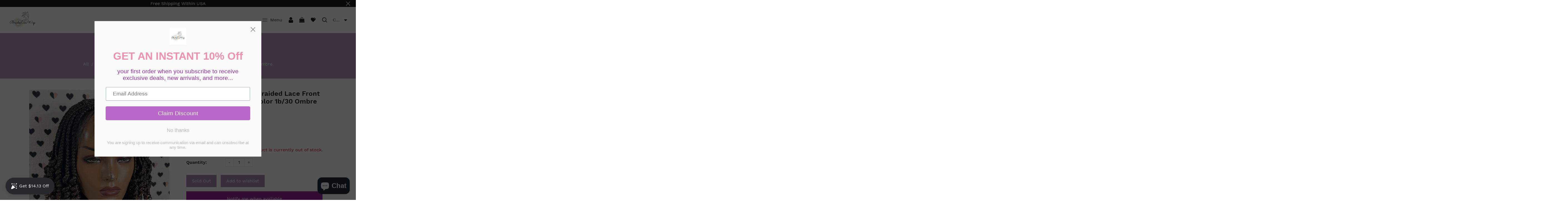

--- FILE ---
content_type: text/html; charset=utf-8
request_url: https://braidslacewigs.com/en-ca/products/handmade-box-braid-braided-lace-front-wig-with-curly-ends-color-1b-30-ombre
body_size: 51326
content:
<!doctype html>
<html class="no-js" lang="en">
  <head>
    <meta charset="utf-8">
    <meta http-equiv="X-UA-Compatible" content="IE=edge,chrome=1">
    <meta name="viewport" content="width=device-width,initial-scale=1">  
    <meta name="theme-color" content="">
    <link rel="preconnect" href="https://cdn.shopify.com" crossorigin>
    <link rel="preconnect" href="https://fonts.shopify.com" crossorigin>
    <link rel="preconnect" href="https://monorail-edge.shopifysvc.com"><link rel="canonical" href="https://braidslacewigs.com/en-ca/products/handmade-box-braid-braided-lace-front-wig-with-curly-ends-color-1b-30-ombre"><link rel="shortcut icon" href="//braidslacewigs.com/cdn/shop/files/BRAID_LOGO_SQUAR_16x16.png?v=1652132223" type="image/png" /><title>Handmade Box Braid Braided Lace Front Wig With Curly Ends Color 1b/30 
&ndash; Braidslacewigs</title><meta name="description" content="Ready To Ship Fully hand braided handmade short goddess box braids lace front wig with curly ends. Comes with adjustable straps and combs for more natural hair line Made with a 4x4 Swiss lace wig unit which gives you the option to part either center or sides. The curly ends can be curled in hot water and it is tangle f"><!-- Social meta ================================================== -->
    <!-- /snippets/social-meta-tags.liquid -->


<meta property="og:site_name" content="Braidslacewigs">
<meta property="og:url" content="https://braidslacewigs.com/en-ca/products/handmade-box-braid-braided-lace-front-wig-with-curly-ends-color-1b-30-ombre">
<meta property="og:title" content="Handmade Box Braid Braided Lace Front Wig With Curly Ends Color 1b/30 ">
<meta property="og:type" content="product">
<meta property="og:description" content="Ready To Ship Fully hand braided handmade short goddess box braids lace front wig with curly ends. Comes with adjustable straps and combs for more natural hair line Made with a 4x4 Swiss lace wig unit which gives you the option to part either center or sides. The curly ends can be curled in hot water and it is tangle f"><meta property="og:image" content="http://braidslacewigs.com/cdn/shop/products/static-a4279bb0-eef6-4656-9862-9e3bbbb77857.jpg?v=1675619004">
  <meta property="og:image:secure_url" content="https://braidslacewigs.com/cdn/shop/products/static-a4279bb0-eef6-4656-9862-9e3bbbb77857.jpg?v=1675619004">
  <meta property="og:image:width" content="1322">
  <meta property="og:image:height" content="1322">
  <meta property="og:price:amount" content="241.00">
  <meta property="og:price:currency" content="CAD">



<meta name="twitter:card" content="summary_large_image">
<meta name="twitter:title" content="Handmade Box Braid Braided Lace Front Wig With Curly Ends Color 1b/30 ">
<meta name="twitter:description" content="Ready To Ship Fully hand braided handmade short goddess box braids lace front wig with curly ends. Comes with adjustable straps and combs for more natural hair line Made with a 4x4 Swiss lace wig unit which gives you the option to part either center or sides. The curly ends can be curled in hot water and it is tangle f">

    <link href="//braidslacewigs.com/cdn/shop/t/9/assets/dt-framework.css?v=136284485449465207261699370661" rel="stylesheet" type="text/css" media="all" />  
    <link href="//braidslacewigs.com/cdn/shop/t/9/assets/dt-custom.css?v=120456111684656986031699370662" rel="stylesheet" type="text/css" media="all" />
    <link href="//braidslacewigs.com/cdn/shop/t/9/assets/swiper-bundle.min.css?v=44673196545635671681654098463" rel="stylesheet" type="text/css" media="all" /> 
    <link href="//braidslacewigs.com/cdn/shop/t/9/assets/select2.min.css?v=80008165547940700981654098457" rel="stylesheet" type="text/css" media="all" /> 
    <link href="//braidslacewigs.com/cdn/shop/t/9/assets/slick.css?v=99639561323254153231654098458" rel="stylesheet" type="text/css" media="all" /> 



    <link href="//braidslacewigs.com/cdn/shop/t/9/assets/font-all.min.css?v=171720316418871910171654098485" rel="stylesheet" type="text/css" media="all" /> 
    <script src="//braidslacewigs.com/cdn/shop/t/9/assets/jquery-3.5.1.min.js?v=109217921891177711421654098450" type="text/javascript"></script>   
    <script src="//braidslacewigs.com/cdn/shopifycloud/storefront/assets/themes_support/api-0b83c35a.js" type="text/javascript"></script> 
    <script src="//braidslacewigs.com/cdn/shop/t/9/assets/ajax-cart.js?v=44928431454656030901654098485" type="text/javascript"></script>
    <script src="//braidslacewigs.com/cdn/shop/t/9/assets/dt-plugins.js?v=112477470886269468121654098435" type="text/javascript"></script> 
    <script src="//braidslacewigs.com/cdn/shop/t/9/assets/select2.min.js?v=49960443923896795481654098457" type="text/javascript"></script> 
    <script src="//braidslacewigs.com/cdn/shop/t/9/assets/slick.min.js?v=71779134894361685811654098459" type="text/javascript"></script> <script>window.performance && window.performance.mark && window.performance.mark('shopify.content_for_header.start');</script><meta name="facebook-domain-verification" content="v06e4bba73t427zaggcp7dxjmpcdke">
<meta name="google-site-verification" content="C1YjPjmu_mTGlJBevXw65Lj7NMagYMrhIHpqdzkLjFc">
<meta name="google-site-verification" content="cmUb13IGA3whEYLdyzewquB3yBREQwgJc4qyfaEcL_c">
<meta id="shopify-digital-wallet" name="shopify-digital-wallet" content="/63865323755/digital_wallets/dialog">
<meta name="shopify-checkout-api-token" content="be9782825b54a41eaa43328199afead1">
<meta id="in-context-paypal-metadata" data-shop-id="63865323755" data-venmo-supported="false" data-environment="production" data-locale="en_US" data-paypal-v4="true" data-currency="CAD">
<link rel="alternate" hreflang="x-default" href="https://braidslacewigs.com/products/handmade-box-braid-braided-lace-front-wig-with-curly-ends-color-1b-30-ombre">
<link rel="alternate" hreflang="en" href="https://braidslacewigs.com/products/handmade-box-braid-braided-lace-front-wig-with-curly-ends-color-1b-30-ombre">
<link rel="alternate" hreflang="es" href="https://braidslacewigs.com/es/products/handmade-box-braid-braided-lace-front-wig-with-curly-ends-color-1b-30-ombre">
<link rel="alternate" hreflang="en-CA" href="https://braidslacewigs.com/en-ca/products/handmade-box-braid-braided-lace-front-wig-with-curly-ends-color-1b-30-ombre">
<link rel="alternate" hreflang="es-CA" href="https://braidslacewigs.com/es-ca/products/handmade-box-braid-braided-lace-front-wig-with-curly-ends-color-1b-30-ombre">
<link rel="alternate" type="application/json+oembed" href="https://braidslacewigs.com/en-ca/products/handmade-box-braid-braided-lace-front-wig-with-curly-ends-color-1b-30-ombre.oembed">
<script async="async" src="/checkouts/internal/preloads.js?locale=en-CA"></script>
<link rel="preconnect" href="https://shop.app" crossorigin="anonymous">
<script async="async" src="https://shop.app/checkouts/internal/preloads.js?locale=en-CA&shop_id=63865323755" crossorigin="anonymous"></script>
<script id="apple-pay-shop-capabilities" type="application/json">{"shopId":63865323755,"countryCode":"US","currencyCode":"CAD","merchantCapabilities":["supports3DS"],"merchantId":"gid:\/\/shopify\/Shop\/63865323755","merchantName":"Braidslacewigs","requiredBillingContactFields":["postalAddress","email","phone"],"requiredShippingContactFields":["postalAddress","email","phone"],"shippingType":"shipping","supportedNetworks":["visa","masterCard","amex","discover","elo","jcb"],"total":{"type":"pending","label":"Braidslacewigs","amount":"1.00"},"shopifyPaymentsEnabled":true,"supportsSubscriptions":true}</script>
<script id="shopify-features" type="application/json">{"accessToken":"be9782825b54a41eaa43328199afead1","betas":["rich-media-storefront-analytics"],"domain":"braidslacewigs.com","predictiveSearch":true,"shopId":63865323755,"locale":"en"}</script>
<script>var Shopify = Shopify || {};
Shopify.shop = "braidedlacewigs.myshopify.com";
Shopify.locale = "en";
Shopify.currency = {"active":"CAD","rate":"1.4134078"};
Shopify.country = "CA";
Shopify.theme = {"name":"Copy of Custom theme for linda","id":133219647723,"schema_name":null,"schema_version":null,"theme_store_id":null,"role":"main"};
Shopify.theme.handle = "null";
Shopify.theme.style = {"id":null,"handle":null};
Shopify.cdnHost = "braidslacewigs.com/cdn";
Shopify.routes = Shopify.routes || {};
Shopify.routes.root = "/en-ca/";</script>
<script type="module">!function(o){(o.Shopify=o.Shopify||{}).modules=!0}(window);</script>
<script>!function(o){function n(){var o=[];function n(){o.push(Array.prototype.slice.apply(arguments))}return n.q=o,n}var t=o.Shopify=o.Shopify||{};t.loadFeatures=n(),t.autoloadFeatures=n()}(window);</script>
<script>
  window.ShopifyPay = window.ShopifyPay || {};
  window.ShopifyPay.apiHost = "shop.app\/pay";
  window.ShopifyPay.redirectState = null;
</script>
<script id="shop-js-analytics" type="application/json">{"pageType":"product"}</script>
<script defer="defer" async type="module" src="//braidslacewigs.com/cdn/shopifycloud/shop-js/modules/v2/client.init-shop-cart-sync_DlSlHazZ.en.esm.js"></script>
<script defer="defer" async type="module" src="//braidslacewigs.com/cdn/shopifycloud/shop-js/modules/v2/chunk.common_D16XZWos.esm.js"></script>
<script type="module">
  await import("//braidslacewigs.com/cdn/shopifycloud/shop-js/modules/v2/client.init-shop-cart-sync_DlSlHazZ.en.esm.js");
await import("//braidslacewigs.com/cdn/shopifycloud/shop-js/modules/v2/chunk.common_D16XZWos.esm.js");

  window.Shopify.SignInWithShop?.initShopCartSync?.({"fedCMEnabled":true,"windoidEnabled":true});

</script>
<script>
  window.Shopify = window.Shopify || {};
  if (!window.Shopify.featureAssets) window.Shopify.featureAssets = {};
  window.Shopify.featureAssets['shop-js'] = {"shop-cart-sync":["modules/v2/client.shop-cart-sync_DKWYiEUO.en.esm.js","modules/v2/chunk.common_D16XZWos.esm.js"],"init-fed-cm":["modules/v2/client.init-fed-cm_vfPMjZAC.en.esm.js","modules/v2/chunk.common_D16XZWos.esm.js"],"init-shop-email-lookup-coordinator":["modules/v2/client.init-shop-email-lookup-coordinator_CR38P6MB.en.esm.js","modules/v2/chunk.common_D16XZWos.esm.js"],"init-shop-cart-sync":["modules/v2/client.init-shop-cart-sync_DlSlHazZ.en.esm.js","modules/v2/chunk.common_D16XZWos.esm.js"],"shop-cash-offers":["modules/v2/client.shop-cash-offers_CJw4IQ6B.en.esm.js","modules/v2/chunk.common_D16XZWos.esm.js","modules/v2/chunk.modal_UwFWkumu.esm.js"],"shop-toast-manager":["modules/v2/client.shop-toast-manager_BY778Uv6.en.esm.js","modules/v2/chunk.common_D16XZWos.esm.js"],"init-windoid":["modules/v2/client.init-windoid_DVhZdEm3.en.esm.js","modules/v2/chunk.common_D16XZWos.esm.js"],"shop-button":["modules/v2/client.shop-button_D2ZzKUPa.en.esm.js","modules/v2/chunk.common_D16XZWos.esm.js"],"avatar":["modules/v2/client.avatar_BTnouDA3.en.esm.js"],"init-customer-accounts-sign-up":["modules/v2/client.init-customer-accounts-sign-up_CQZUmjGN.en.esm.js","modules/v2/client.shop-login-button_Cu5K-F7X.en.esm.js","modules/v2/chunk.common_D16XZWos.esm.js","modules/v2/chunk.modal_UwFWkumu.esm.js"],"pay-button":["modules/v2/client.pay-button_CcBqbGU7.en.esm.js","modules/v2/chunk.common_D16XZWos.esm.js"],"init-shop-for-new-customer-accounts":["modules/v2/client.init-shop-for-new-customer-accounts_B5DR5JTE.en.esm.js","modules/v2/client.shop-login-button_Cu5K-F7X.en.esm.js","modules/v2/chunk.common_D16XZWos.esm.js","modules/v2/chunk.modal_UwFWkumu.esm.js"],"shop-login-button":["modules/v2/client.shop-login-button_Cu5K-F7X.en.esm.js","modules/v2/chunk.common_D16XZWos.esm.js","modules/v2/chunk.modal_UwFWkumu.esm.js"],"shop-follow-button":["modules/v2/client.shop-follow-button_BX8Slf17.en.esm.js","modules/v2/chunk.common_D16XZWos.esm.js","modules/v2/chunk.modal_UwFWkumu.esm.js"],"init-customer-accounts":["modules/v2/client.init-customer-accounts_DjKkmQ2w.en.esm.js","modules/v2/client.shop-login-button_Cu5K-F7X.en.esm.js","modules/v2/chunk.common_D16XZWos.esm.js","modules/v2/chunk.modal_UwFWkumu.esm.js"],"lead-capture":["modules/v2/client.lead-capture_ChWCg7nV.en.esm.js","modules/v2/chunk.common_D16XZWos.esm.js","modules/v2/chunk.modal_UwFWkumu.esm.js"],"checkout-modal":["modules/v2/client.checkout-modal_DPnpVyv-.en.esm.js","modules/v2/chunk.common_D16XZWos.esm.js","modules/v2/chunk.modal_UwFWkumu.esm.js"],"shop-login":["modules/v2/client.shop-login_leRXJtcZ.en.esm.js","modules/v2/chunk.common_D16XZWos.esm.js","modules/v2/chunk.modal_UwFWkumu.esm.js"],"payment-terms":["modules/v2/client.payment-terms_Bp9K0NXD.en.esm.js","modules/v2/chunk.common_D16XZWos.esm.js","modules/v2/chunk.modal_UwFWkumu.esm.js"]};
</script>
<script>(function() {
  var isLoaded = false;
  function asyncLoad() {
    if (isLoaded) return;
    isLoaded = true;
    var urls = ["https:\/\/cdn.shopify.com\/s\/files\/1\/0638\/6532\/3755\/t\/7\/assets\/pop_63865323755.js?v=1653396959\u0026shop=braidedlacewigs.myshopify.com","https:\/\/widgets.automizely.com\/loyalty\/v1\/main.js?connection_id=d16eb4c672454d8ab0933295ac5fecfc\u0026mapped_org_id=0d073a0caf50cafd33075f073ac4d8c6_v1\u0026shop=braidedlacewigs.myshopify.com"];
    for (var i = 0; i < urls.length; i++) {
      var s = document.createElement('script');
      s.type = 'text/javascript';
      s.async = true;
      s.src = urls[i];
      var x = document.getElementsByTagName('script')[0];
      x.parentNode.insertBefore(s, x);
    }
  };
  if(window.attachEvent) {
    window.attachEvent('onload', asyncLoad);
  } else {
    window.addEventListener('load', asyncLoad, false);
  }
})();</script>
<script id="__st">var __st={"a":63865323755,"offset":-18000,"reqid":"9eaf8a16-0aa4-4a81-ac83-5194cb44de1e-1768586861","pageurl":"braidslacewigs.com\/en-ca\/products\/handmade-box-braid-braided-lace-front-wig-with-curly-ends-color-1b-30-ombre","u":"d103d6c4ce72","p":"product","rtyp":"product","rid":7990299525355};</script>
<script>window.ShopifyPaypalV4VisibilityTracking = true;</script>
<script id="captcha-bootstrap">!function(){'use strict';const t='contact',e='account',n='new_comment',o=[[t,t],['blogs',n],['comments',n],[t,'customer']],c=[[e,'customer_login'],[e,'guest_login'],[e,'recover_customer_password'],[e,'create_customer']],r=t=>t.map((([t,e])=>`form[action*='/${t}']:not([data-nocaptcha='true']) input[name='form_type'][value='${e}']`)).join(','),a=t=>()=>t?[...document.querySelectorAll(t)].map((t=>t.form)):[];function s(){const t=[...o],e=r(t);return a(e)}const i='password',u='form_key',d=['recaptcha-v3-token','g-recaptcha-response','h-captcha-response',i],f=()=>{try{return window.sessionStorage}catch{return}},m='__shopify_v',_=t=>t.elements[u];function p(t,e,n=!1){try{const o=window.sessionStorage,c=JSON.parse(o.getItem(e)),{data:r}=function(t){const{data:e,action:n}=t;return t[m]||n?{data:e,action:n}:{data:t,action:n}}(c);for(const[e,n]of Object.entries(r))t.elements[e]&&(t.elements[e].value=n);n&&o.removeItem(e)}catch(o){console.error('form repopulation failed',{error:o})}}const l='form_type',E='cptcha';function T(t){t.dataset[E]=!0}const w=window,h=w.document,L='Shopify',v='ce_forms',y='captcha';let A=!1;((t,e)=>{const n=(g='f06e6c50-85a8-45c8-87d0-21a2b65856fe',I='https://cdn.shopify.com/shopifycloud/storefront-forms-hcaptcha/ce_storefront_forms_captcha_hcaptcha.v1.5.2.iife.js',D={infoText:'Protected by hCaptcha',privacyText:'Privacy',termsText:'Terms'},(t,e,n)=>{const o=w[L][v],c=o.bindForm;if(c)return c(t,g,e,D).then(n);var r;o.q.push([[t,g,e,D],n]),r=I,A||(h.body.append(Object.assign(h.createElement('script'),{id:'captcha-provider',async:!0,src:r})),A=!0)});var g,I,D;w[L]=w[L]||{},w[L][v]=w[L][v]||{},w[L][v].q=[],w[L][y]=w[L][y]||{},w[L][y].protect=function(t,e){n(t,void 0,e),T(t)},Object.freeze(w[L][y]),function(t,e,n,w,h,L){const[v,y,A,g]=function(t,e,n){const i=e?o:[],u=t?c:[],d=[...i,...u],f=r(d),m=r(i),_=r(d.filter((([t,e])=>n.includes(e))));return[a(f),a(m),a(_),s()]}(w,h,L),I=t=>{const e=t.target;return e instanceof HTMLFormElement?e:e&&e.form},D=t=>v().includes(t);t.addEventListener('submit',(t=>{const e=I(t);if(!e)return;const n=D(e)&&!e.dataset.hcaptchaBound&&!e.dataset.recaptchaBound,o=_(e),c=g().includes(e)&&(!o||!o.value);(n||c)&&t.preventDefault(),c&&!n&&(function(t){try{if(!f())return;!function(t){const e=f();if(!e)return;const n=_(t);if(!n)return;const o=n.value;o&&e.removeItem(o)}(t);const e=Array.from(Array(32),(()=>Math.random().toString(36)[2])).join('');!function(t,e){_(t)||t.append(Object.assign(document.createElement('input'),{type:'hidden',name:u})),t.elements[u].value=e}(t,e),function(t,e){const n=f();if(!n)return;const o=[...t.querySelectorAll(`input[type='${i}']`)].map((({name:t})=>t)),c=[...d,...o],r={};for(const[a,s]of new FormData(t).entries())c.includes(a)||(r[a]=s);n.setItem(e,JSON.stringify({[m]:1,action:t.action,data:r}))}(t,e)}catch(e){console.error('failed to persist form',e)}}(e),e.submit())}));const S=(t,e)=>{t&&!t.dataset[E]&&(n(t,e.some((e=>e===t))),T(t))};for(const o of['focusin','change'])t.addEventListener(o,(t=>{const e=I(t);D(e)&&S(e,y())}));const B=e.get('form_key'),M=e.get(l),P=B&&M;t.addEventListener('DOMContentLoaded',(()=>{const t=y();if(P)for(const e of t)e.elements[l].value===M&&p(e,B);[...new Set([...A(),...v().filter((t=>'true'===t.dataset.shopifyCaptcha))])].forEach((e=>S(e,t)))}))}(h,new URLSearchParams(w.location.search),n,t,e,['guest_login'])})(!0,!0)}();</script>
<script integrity="sha256-4kQ18oKyAcykRKYeNunJcIwy7WH5gtpwJnB7kiuLZ1E=" data-source-attribution="shopify.loadfeatures" defer="defer" src="//braidslacewigs.com/cdn/shopifycloud/storefront/assets/storefront/load_feature-a0a9edcb.js" crossorigin="anonymous"></script>
<script crossorigin="anonymous" defer="defer" src="//braidslacewigs.com/cdn/shopifycloud/storefront/assets/shopify_pay/storefront-65b4c6d7.js?v=20250812"></script>
<script data-source-attribution="shopify.dynamic_checkout.dynamic.init">var Shopify=Shopify||{};Shopify.PaymentButton=Shopify.PaymentButton||{isStorefrontPortableWallets:!0,init:function(){window.Shopify.PaymentButton.init=function(){};var t=document.createElement("script");t.src="https://braidslacewigs.com/cdn/shopifycloud/portable-wallets/latest/portable-wallets.en.js",t.type="module",document.head.appendChild(t)}};
</script>
<script data-source-attribution="shopify.dynamic_checkout.buyer_consent">
  function portableWalletsHideBuyerConsent(e){var t=document.getElementById("shopify-buyer-consent"),n=document.getElementById("shopify-subscription-policy-button");t&&n&&(t.classList.add("hidden"),t.setAttribute("aria-hidden","true"),n.removeEventListener("click",e))}function portableWalletsShowBuyerConsent(e){var t=document.getElementById("shopify-buyer-consent"),n=document.getElementById("shopify-subscription-policy-button");t&&n&&(t.classList.remove("hidden"),t.removeAttribute("aria-hidden"),n.addEventListener("click",e))}window.Shopify?.PaymentButton&&(window.Shopify.PaymentButton.hideBuyerConsent=portableWalletsHideBuyerConsent,window.Shopify.PaymentButton.showBuyerConsent=portableWalletsShowBuyerConsent);
</script>
<script>
  function portableWalletsCleanup(e){e&&e.src&&console.error("Failed to load portable wallets script "+e.src);var t=document.querySelectorAll("shopify-accelerated-checkout .shopify-payment-button__skeleton, shopify-accelerated-checkout-cart .wallet-cart-button__skeleton"),e=document.getElementById("shopify-buyer-consent");for(let e=0;e<t.length;e++)t[e].remove();e&&e.remove()}function portableWalletsNotLoadedAsModule(e){e instanceof ErrorEvent&&"string"==typeof e.message&&e.message.includes("import.meta")&&"string"==typeof e.filename&&e.filename.includes("portable-wallets")&&(window.removeEventListener("error",portableWalletsNotLoadedAsModule),window.Shopify.PaymentButton.failedToLoad=e,"loading"===document.readyState?document.addEventListener("DOMContentLoaded",window.Shopify.PaymentButton.init):window.Shopify.PaymentButton.init())}window.addEventListener("error",portableWalletsNotLoadedAsModule);
</script>

<script type="module" src="https://braidslacewigs.com/cdn/shopifycloud/portable-wallets/latest/portable-wallets.en.js" onError="portableWalletsCleanup(this)" crossorigin="anonymous"></script>
<script nomodule>
  document.addEventListener("DOMContentLoaded", portableWalletsCleanup);
</script>

<script id='scb4127' type='text/javascript' async='' src='https://braidslacewigs.com/cdn/shopifycloud/privacy-banner/storefront-banner.js'></script><link id="shopify-accelerated-checkout-styles" rel="stylesheet" media="screen" href="https://braidslacewigs.com/cdn/shopifycloud/portable-wallets/latest/accelerated-checkout-backwards-compat.css" crossorigin="anonymous">
<style id="shopify-accelerated-checkout-cart">
        #shopify-buyer-consent {
  margin-top: 1em;
  display: inline-block;
  width: 100%;
}

#shopify-buyer-consent.hidden {
  display: none;
}

#shopify-subscription-policy-button {
  background: none;
  border: none;
  padding: 0;
  text-decoration: underline;
  font-size: inherit;
  cursor: pointer;
}

#shopify-subscription-policy-button::before {
  box-shadow: none;
}

      </style>

<script>window.performance && window.performance.mark && window.performance.mark('shopify.content_for_header.end');</script>       


    <script>  
      var DT_THEME = {
        strings: {
          addToWishList: "Translation missing: en.products.product.addToWishList",
          viewMyWishList: "Translation missing: en.products.product.viewMyWishList",
          addToCompareList: "Translation missing: en.products.product.addToCompareList",
          viewMyCompareList: "Translation missing: en.products.product.viewMyCompareList",
          addToCart: "Add to Cart",
          soldOut: "Sold Out",
          unavailable: "Unavailable",
          minCompareProductNav: 'Need one more product to navigate to compare form here',
          minCompareProduct: 'Not allowed to add more than 4 product to compare'
        },
        moneyFormat: "${{amount}}"

      };      
    </script>


  
<script src="https://cdn.shopify.com/extensions/1aff304a-11ec-47a0-aee1-7f4ae56792d4/tydal-popups-email-pop-ups-4/assets/pop-app-embed.js" type="text/javascript" defer="defer"></script>
<script src="https://cdn.shopify.com/extensions/7bc9bb47-adfa-4267-963e-cadee5096caf/inbox-1252/assets/inbox-chat-loader.js" type="text/javascript" defer="defer"></script>
<link href="https://monorail-edge.shopifysvc.com" rel="dns-prefetch">
<script>(function(){if ("sendBeacon" in navigator && "performance" in window) {try {var session_token_from_headers = performance.getEntriesByType('navigation')[0].serverTiming.find(x => x.name == '_s').description;} catch {var session_token_from_headers = undefined;}var session_cookie_matches = document.cookie.match(/_shopify_s=([^;]*)/);var session_token_from_cookie = session_cookie_matches && session_cookie_matches.length === 2 ? session_cookie_matches[1] : "";var session_token = session_token_from_headers || session_token_from_cookie || "";function handle_abandonment_event(e) {var entries = performance.getEntries().filter(function(entry) {return /monorail-edge.shopifysvc.com/.test(entry.name);});if (!window.abandonment_tracked && entries.length === 0) {window.abandonment_tracked = true;var currentMs = Date.now();var navigation_start = performance.timing.navigationStart;var payload = {shop_id: 63865323755,url: window.location.href,navigation_start,duration: currentMs - navigation_start,session_token,page_type: "product"};window.navigator.sendBeacon("https://monorail-edge.shopifysvc.com/v1/produce", JSON.stringify({schema_id: "online_store_buyer_site_abandonment/1.1",payload: payload,metadata: {event_created_at_ms: currentMs,event_sent_at_ms: currentMs}}));}}window.addEventListener('pagehide', handle_abandonment_event);}}());</script>
<script id="web-pixels-manager-setup">(function e(e,d,r,n,o){if(void 0===o&&(o={}),!Boolean(null===(a=null===(i=window.Shopify)||void 0===i?void 0:i.analytics)||void 0===a?void 0:a.replayQueue)){var i,a;window.Shopify=window.Shopify||{};var t=window.Shopify;t.analytics=t.analytics||{};var s=t.analytics;s.replayQueue=[],s.publish=function(e,d,r){return s.replayQueue.push([e,d,r]),!0};try{self.performance.mark("wpm:start")}catch(e){}var l=function(){var e={modern:/Edge?\/(1{2}[4-9]|1[2-9]\d|[2-9]\d{2}|\d{4,})\.\d+(\.\d+|)|Firefox\/(1{2}[4-9]|1[2-9]\d|[2-9]\d{2}|\d{4,})\.\d+(\.\d+|)|Chrom(ium|e)\/(9{2}|\d{3,})\.\d+(\.\d+|)|(Maci|X1{2}).+ Version\/(15\.\d+|(1[6-9]|[2-9]\d|\d{3,})\.\d+)([,.]\d+|)( \(\w+\)|)( Mobile\/\w+|) Safari\/|Chrome.+OPR\/(9{2}|\d{3,})\.\d+\.\d+|(CPU[ +]OS|iPhone[ +]OS|CPU[ +]iPhone|CPU IPhone OS|CPU iPad OS)[ +]+(15[._]\d+|(1[6-9]|[2-9]\d|\d{3,})[._]\d+)([._]\d+|)|Android:?[ /-](13[3-9]|1[4-9]\d|[2-9]\d{2}|\d{4,})(\.\d+|)(\.\d+|)|Android.+Firefox\/(13[5-9]|1[4-9]\d|[2-9]\d{2}|\d{4,})\.\d+(\.\d+|)|Android.+Chrom(ium|e)\/(13[3-9]|1[4-9]\d|[2-9]\d{2}|\d{4,})\.\d+(\.\d+|)|SamsungBrowser\/([2-9]\d|\d{3,})\.\d+/,legacy:/Edge?\/(1[6-9]|[2-9]\d|\d{3,})\.\d+(\.\d+|)|Firefox\/(5[4-9]|[6-9]\d|\d{3,})\.\d+(\.\d+|)|Chrom(ium|e)\/(5[1-9]|[6-9]\d|\d{3,})\.\d+(\.\d+|)([\d.]+$|.*Safari\/(?![\d.]+ Edge\/[\d.]+$))|(Maci|X1{2}).+ Version\/(10\.\d+|(1[1-9]|[2-9]\d|\d{3,})\.\d+)([,.]\d+|)( \(\w+\)|)( Mobile\/\w+|) Safari\/|Chrome.+OPR\/(3[89]|[4-9]\d|\d{3,})\.\d+\.\d+|(CPU[ +]OS|iPhone[ +]OS|CPU[ +]iPhone|CPU IPhone OS|CPU iPad OS)[ +]+(10[._]\d+|(1[1-9]|[2-9]\d|\d{3,})[._]\d+)([._]\d+|)|Android:?[ /-](13[3-9]|1[4-9]\d|[2-9]\d{2}|\d{4,})(\.\d+|)(\.\d+|)|Mobile Safari.+OPR\/([89]\d|\d{3,})\.\d+\.\d+|Android.+Firefox\/(13[5-9]|1[4-9]\d|[2-9]\d{2}|\d{4,})\.\d+(\.\d+|)|Android.+Chrom(ium|e)\/(13[3-9]|1[4-9]\d|[2-9]\d{2}|\d{4,})\.\d+(\.\d+|)|Android.+(UC? ?Browser|UCWEB|U3)[ /]?(15\.([5-9]|\d{2,})|(1[6-9]|[2-9]\d|\d{3,})\.\d+)\.\d+|SamsungBrowser\/(5\.\d+|([6-9]|\d{2,})\.\d+)|Android.+MQ{2}Browser\/(14(\.(9|\d{2,})|)|(1[5-9]|[2-9]\d|\d{3,})(\.\d+|))(\.\d+|)|K[Aa][Ii]OS\/(3\.\d+|([4-9]|\d{2,})\.\d+)(\.\d+|)/},d=e.modern,r=e.legacy,n=navigator.userAgent;return n.match(d)?"modern":n.match(r)?"legacy":"unknown"}(),u="modern"===l?"modern":"legacy",c=(null!=n?n:{modern:"",legacy:""})[u],f=function(e){return[e.baseUrl,"/wpm","/b",e.hashVersion,"modern"===e.buildTarget?"m":"l",".js"].join("")}({baseUrl:d,hashVersion:r,buildTarget:u}),m=function(e){var d=e.version,r=e.bundleTarget,n=e.surface,o=e.pageUrl,i=e.monorailEndpoint;return{emit:function(e){var a=e.status,t=e.errorMsg,s=(new Date).getTime(),l=JSON.stringify({metadata:{event_sent_at_ms:s},events:[{schema_id:"web_pixels_manager_load/3.1",payload:{version:d,bundle_target:r,page_url:o,status:a,surface:n,error_msg:t},metadata:{event_created_at_ms:s}}]});if(!i)return console&&console.warn&&console.warn("[Web Pixels Manager] No Monorail endpoint provided, skipping logging."),!1;try{return self.navigator.sendBeacon.bind(self.navigator)(i,l)}catch(e){}var u=new XMLHttpRequest;try{return u.open("POST",i,!0),u.setRequestHeader("Content-Type","text/plain"),u.send(l),!0}catch(e){return console&&console.warn&&console.warn("[Web Pixels Manager] Got an unhandled error while logging to Monorail."),!1}}}}({version:r,bundleTarget:l,surface:e.surface,pageUrl:self.location.href,monorailEndpoint:e.monorailEndpoint});try{o.browserTarget=l,function(e){var d=e.src,r=e.async,n=void 0===r||r,o=e.onload,i=e.onerror,a=e.sri,t=e.scriptDataAttributes,s=void 0===t?{}:t,l=document.createElement("script"),u=document.querySelector("head"),c=document.querySelector("body");if(l.async=n,l.src=d,a&&(l.integrity=a,l.crossOrigin="anonymous"),s)for(var f in s)if(Object.prototype.hasOwnProperty.call(s,f))try{l.dataset[f]=s[f]}catch(e){}if(o&&l.addEventListener("load",o),i&&l.addEventListener("error",i),u)u.appendChild(l);else{if(!c)throw new Error("Did not find a head or body element to append the script");c.appendChild(l)}}({src:f,async:!0,onload:function(){if(!function(){var e,d;return Boolean(null===(d=null===(e=window.Shopify)||void 0===e?void 0:e.analytics)||void 0===d?void 0:d.initialized)}()){var d=window.webPixelsManager.init(e)||void 0;if(d){var r=window.Shopify.analytics;r.replayQueue.forEach((function(e){var r=e[0],n=e[1],o=e[2];d.publishCustomEvent(r,n,o)})),r.replayQueue=[],r.publish=d.publishCustomEvent,r.visitor=d.visitor,r.initialized=!0}}},onerror:function(){return m.emit({status:"failed",errorMsg:"".concat(f," has failed to load")})},sri:function(e){var d=/^sha384-[A-Za-z0-9+/=]+$/;return"string"==typeof e&&d.test(e)}(c)?c:"",scriptDataAttributes:o}),m.emit({status:"loading"})}catch(e){m.emit({status:"failed",errorMsg:(null==e?void 0:e.message)||"Unknown error"})}}})({shopId: 63865323755,storefrontBaseUrl: "https://braidslacewigs.com",extensionsBaseUrl: "https://extensions.shopifycdn.com/cdn/shopifycloud/web-pixels-manager",monorailEndpoint: "https://monorail-edge.shopifysvc.com/unstable/produce_batch",surface: "storefront-renderer",enabledBetaFlags: ["2dca8a86"],webPixelsConfigList: [{"id":"968261867","configuration":"{\"hashed_organization_id\":\"0d073a0caf50cafd33075f073ac4d8c6_v1\",\"app_key\":\"braidedlacewigs\",\"allow_collect_personal_data\":\"true\",\"connection_id\":\"d16eb4c672454d8ab0933295ac5fecfc\"}","eventPayloadVersion":"v1","runtimeContext":"STRICT","scriptVersion":"3f0fd3f7354ca64f6bba956935131bea","type":"APP","apiClientId":5362669,"privacyPurposes":["ANALYTICS","MARKETING","SALE_OF_DATA"],"dataSharingAdjustments":{"protectedCustomerApprovalScopes":["read_customer_address","read_customer_email","read_customer_name","read_customer_personal_data","read_customer_phone"]}},{"id":"681443563","configuration":"{\"tagID\":\"2612420911749\"}","eventPayloadVersion":"v1","runtimeContext":"STRICT","scriptVersion":"18031546ee651571ed29edbe71a3550b","type":"APP","apiClientId":3009811,"privacyPurposes":["ANALYTICS","MARKETING","SALE_OF_DATA"],"dataSharingAdjustments":{"protectedCustomerApprovalScopes":["read_customer_address","read_customer_email","read_customer_name","read_customer_personal_data","read_customer_phone"]}},{"id":"503120107","configuration":"{\"config\":\"{\\\"google_tag_ids\\\":[\\\"G-5KCZPB4T19\\\",\\\"GT-KD2THNK\\\",\\\"G-R999EFHLH2\\\",\\\"G-M2VS647B77\\\"],\\\"target_country\\\":\\\"US\\\",\\\"gtag_events\\\":[{\\\"type\\\":\\\"begin_checkout\\\",\\\"action_label\\\":[\\\"G-5KCZPB4T19\\\",\\\"G-R999EFHLH2\\\",\\\"G-M2VS647B77\\\"]},{\\\"type\\\":\\\"search\\\",\\\"action_label\\\":[\\\"G-5KCZPB4T19\\\",\\\"G-R999EFHLH2\\\",\\\"G-M2VS647B77\\\"]},{\\\"type\\\":\\\"view_item\\\",\\\"action_label\\\":[\\\"G-5KCZPB4T19\\\",\\\"MC-FVHBV5RL4S\\\",\\\"G-R999EFHLH2\\\",\\\"G-M2VS647B77\\\"]},{\\\"type\\\":\\\"purchase\\\",\\\"action_label\\\":[\\\"G-5KCZPB4T19\\\",\\\"MC-FVHBV5RL4S\\\",\\\"G-R999EFHLH2\\\",\\\"G-M2VS647B77\\\"]},{\\\"type\\\":\\\"page_view\\\",\\\"action_label\\\":[\\\"G-5KCZPB4T19\\\",\\\"MC-FVHBV5RL4S\\\",\\\"G-R999EFHLH2\\\",\\\"G-M2VS647B77\\\"]},{\\\"type\\\":\\\"add_payment_info\\\",\\\"action_label\\\":[\\\"G-5KCZPB4T19\\\",\\\"G-R999EFHLH2\\\",\\\"G-M2VS647B77\\\"]},{\\\"type\\\":\\\"add_to_cart\\\",\\\"action_label\\\":[\\\"G-5KCZPB4T19\\\",\\\"G-R999EFHLH2\\\",\\\"G-M2VS647B77\\\"]}],\\\"enable_monitoring_mode\\\":false}\"}","eventPayloadVersion":"v1","runtimeContext":"OPEN","scriptVersion":"b2a88bafab3e21179ed38636efcd8a93","type":"APP","apiClientId":1780363,"privacyPurposes":[],"dataSharingAdjustments":{"protectedCustomerApprovalScopes":["read_customer_address","read_customer_email","read_customer_name","read_customer_personal_data","read_customer_phone"]}},{"id":"404816107","configuration":"{\"pixelCode\":\"CAUQHIRC77UBCIADJUJ0\"}","eventPayloadVersion":"v1","runtimeContext":"STRICT","scriptVersion":"22e92c2ad45662f435e4801458fb78cc","type":"APP","apiClientId":4383523,"privacyPurposes":["ANALYTICS","MARKETING","SALE_OF_DATA"],"dataSharingAdjustments":{"protectedCustomerApprovalScopes":["read_customer_address","read_customer_email","read_customer_name","read_customer_personal_data","read_customer_phone"]}},{"id":"180945131","configuration":"{\"pixel_id\":\"4538943686205882\",\"pixel_type\":\"facebook_pixel\",\"metaapp_system_user_token\":\"-\"}","eventPayloadVersion":"v1","runtimeContext":"OPEN","scriptVersion":"ca16bc87fe92b6042fbaa3acc2fbdaa6","type":"APP","apiClientId":2329312,"privacyPurposes":["ANALYTICS","MARKETING","SALE_OF_DATA"],"dataSharingAdjustments":{"protectedCustomerApprovalScopes":["read_customer_address","read_customer_email","read_customer_name","read_customer_personal_data","read_customer_phone"]}},{"id":"79036651","eventPayloadVersion":"v1","runtimeContext":"LAX","scriptVersion":"1","type":"CUSTOM","privacyPurposes":["ANALYTICS"],"name":"Google Analytics tag (migrated)"},{"id":"shopify-app-pixel","configuration":"{}","eventPayloadVersion":"v1","runtimeContext":"STRICT","scriptVersion":"0450","apiClientId":"shopify-pixel","type":"APP","privacyPurposes":["ANALYTICS","MARKETING"]},{"id":"shopify-custom-pixel","eventPayloadVersion":"v1","runtimeContext":"LAX","scriptVersion":"0450","apiClientId":"shopify-pixel","type":"CUSTOM","privacyPurposes":["ANALYTICS","MARKETING"]}],isMerchantRequest: false,initData: {"shop":{"name":"Braidslacewigs","paymentSettings":{"currencyCode":"USD"},"myshopifyDomain":"braidedlacewigs.myshopify.com","countryCode":"US","storefrontUrl":"https:\/\/braidslacewigs.com\/en-ca"},"customer":null,"cart":null,"checkout":null,"productVariants":[{"price":{"amount":241.0,"currencyCode":"CAD"},"product":{"title":"Handmade Box Braid Braided Lace Front Wig With Curly Ends Color 1b\/30 Ombre","vendor":"Braidslacewigs","id":"7990299525355","untranslatedTitle":"Handmade Box Braid Braided Lace Front Wig With Curly Ends Color 1b\/30 Ombre","url":"\/en-ca\/products\/handmade-box-braid-braided-lace-front-wig-with-curly-ends-color-1b-30-ombre","type":"Curly Braids"},"id":"43743946834155","image":{"src":"\/\/braidslacewigs.com\/cdn\/shop\/products\/static-a4279bb0-eef6-4656-9862-9e3bbbb77857.jpg?v=1675619004"},"sku":"ShortCurlyBoxBraids--1b\/30","title":"Default Title","untranslatedTitle":"Default Title"}],"purchasingCompany":null},},"https://braidslacewigs.com/cdn","fcfee988w5aeb613cpc8e4bc33m6693e112",{"modern":"","legacy":""},{"shopId":"63865323755","storefrontBaseUrl":"https:\/\/braidslacewigs.com","extensionBaseUrl":"https:\/\/extensions.shopifycdn.com\/cdn\/shopifycloud\/web-pixels-manager","surface":"storefront-renderer","enabledBetaFlags":"[\"2dca8a86\"]","isMerchantRequest":"false","hashVersion":"fcfee988w5aeb613cpc8e4bc33m6693e112","publish":"custom","events":"[[\"page_viewed\",{}],[\"product_viewed\",{\"productVariant\":{\"price\":{\"amount\":241.0,\"currencyCode\":\"CAD\"},\"product\":{\"title\":\"Handmade Box Braid Braided Lace Front Wig With Curly Ends Color 1b\/30 Ombre\",\"vendor\":\"Braidslacewigs\",\"id\":\"7990299525355\",\"untranslatedTitle\":\"Handmade Box Braid Braided Lace Front Wig With Curly Ends Color 1b\/30 Ombre\",\"url\":\"\/en-ca\/products\/handmade-box-braid-braided-lace-front-wig-with-curly-ends-color-1b-30-ombre\",\"type\":\"Curly Braids\"},\"id\":\"43743946834155\",\"image\":{\"src\":\"\/\/braidslacewigs.com\/cdn\/shop\/products\/static-a4279bb0-eef6-4656-9862-9e3bbbb77857.jpg?v=1675619004\"},\"sku\":\"ShortCurlyBoxBraids--1b\/30\",\"title\":\"Default Title\",\"untranslatedTitle\":\"Default Title\"}}]]"});</script><script>
  window.ShopifyAnalytics = window.ShopifyAnalytics || {};
  window.ShopifyAnalytics.meta = window.ShopifyAnalytics.meta || {};
  window.ShopifyAnalytics.meta.currency = 'CAD';
  var meta = {"product":{"id":7990299525355,"gid":"gid:\/\/shopify\/Product\/7990299525355","vendor":"Braidslacewigs","type":"Curly Braids","handle":"handmade-box-braid-braided-lace-front-wig-with-curly-ends-color-1b-30-ombre","variants":[{"id":43743946834155,"price":24100,"name":"Handmade Box Braid Braided Lace Front Wig With Curly Ends Color 1b\/30 Ombre","public_title":null,"sku":"ShortCurlyBoxBraids--1b\/30"}],"remote":false},"page":{"pageType":"product","resourceType":"product","resourceId":7990299525355,"requestId":"9eaf8a16-0aa4-4a81-ac83-5194cb44de1e-1768586861"}};
  for (var attr in meta) {
    window.ShopifyAnalytics.meta[attr] = meta[attr];
  }
</script>
<script class="analytics">
  (function () {
    var customDocumentWrite = function(content) {
      var jquery = null;

      if (window.jQuery) {
        jquery = window.jQuery;
      } else if (window.Checkout && window.Checkout.$) {
        jquery = window.Checkout.$;
      }

      if (jquery) {
        jquery('body').append(content);
      }
    };

    var hasLoggedConversion = function(token) {
      if (token) {
        return document.cookie.indexOf('loggedConversion=' + token) !== -1;
      }
      return false;
    }

    var setCookieIfConversion = function(token) {
      if (token) {
        var twoMonthsFromNow = new Date(Date.now());
        twoMonthsFromNow.setMonth(twoMonthsFromNow.getMonth() + 2);

        document.cookie = 'loggedConversion=' + token + '; expires=' + twoMonthsFromNow;
      }
    }

    var trekkie = window.ShopifyAnalytics.lib = window.trekkie = window.trekkie || [];
    if (trekkie.integrations) {
      return;
    }
    trekkie.methods = [
      'identify',
      'page',
      'ready',
      'track',
      'trackForm',
      'trackLink'
    ];
    trekkie.factory = function(method) {
      return function() {
        var args = Array.prototype.slice.call(arguments);
        args.unshift(method);
        trekkie.push(args);
        return trekkie;
      };
    };
    for (var i = 0; i < trekkie.methods.length; i++) {
      var key = trekkie.methods[i];
      trekkie[key] = trekkie.factory(key);
    }
    trekkie.load = function(config) {
      trekkie.config = config || {};
      trekkie.config.initialDocumentCookie = document.cookie;
      var first = document.getElementsByTagName('script')[0];
      var script = document.createElement('script');
      script.type = 'text/javascript';
      script.onerror = function(e) {
        var scriptFallback = document.createElement('script');
        scriptFallback.type = 'text/javascript';
        scriptFallback.onerror = function(error) {
                var Monorail = {
      produce: function produce(monorailDomain, schemaId, payload) {
        var currentMs = new Date().getTime();
        var event = {
          schema_id: schemaId,
          payload: payload,
          metadata: {
            event_created_at_ms: currentMs,
            event_sent_at_ms: currentMs
          }
        };
        return Monorail.sendRequest("https://" + monorailDomain + "/v1/produce", JSON.stringify(event));
      },
      sendRequest: function sendRequest(endpointUrl, payload) {
        // Try the sendBeacon API
        if (window && window.navigator && typeof window.navigator.sendBeacon === 'function' && typeof window.Blob === 'function' && !Monorail.isIos12()) {
          var blobData = new window.Blob([payload], {
            type: 'text/plain'
          });

          if (window.navigator.sendBeacon(endpointUrl, blobData)) {
            return true;
          } // sendBeacon was not successful

        } // XHR beacon

        var xhr = new XMLHttpRequest();

        try {
          xhr.open('POST', endpointUrl);
          xhr.setRequestHeader('Content-Type', 'text/plain');
          xhr.send(payload);
        } catch (e) {
          console.log(e);
        }

        return false;
      },
      isIos12: function isIos12() {
        return window.navigator.userAgent.lastIndexOf('iPhone; CPU iPhone OS 12_') !== -1 || window.navigator.userAgent.lastIndexOf('iPad; CPU OS 12_') !== -1;
      }
    };
    Monorail.produce('monorail-edge.shopifysvc.com',
      'trekkie_storefront_load_errors/1.1',
      {shop_id: 63865323755,
      theme_id: 133219647723,
      app_name: "storefront",
      context_url: window.location.href,
      source_url: "//braidslacewigs.com/cdn/s/trekkie.storefront.cd680fe47e6c39ca5d5df5f0a32d569bc48c0f27.min.js"});

        };
        scriptFallback.async = true;
        scriptFallback.src = '//braidslacewigs.com/cdn/s/trekkie.storefront.cd680fe47e6c39ca5d5df5f0a32d569bc48c0f27.min.js';
        first.parentNode.insertBefore(scriptFallback, first);
      };
      script.async = true;
      script.src = '//braidslacewigs.com/cdn/s/trekkie.storefront.cd680fe47e6c39ca5d5df5f0a32d569bc48c0f27.min.js';
      first.parentNode.insertBefore(script, first);
    };
    trekkie.load(
      {"Trekkie":{"appName":"storefront","development":false,"defaultAttributes":{"shopId":63865323755,"isMerchantRequest":null,"themeId":133219647723,"themeCityHash":"4166602030000193885","contentLanguage":"en","currency":"CAD","eventMetadataId":"0ac93217-9925-4728-a9eb-1c3efefe2b31"},"isServerSideCookieWritingEnabled":true,"monorailRegion":"shop_domain","enabledBetaFlags":["65f19447"]},"Session Attribution":{},"S2S":{"facebookCapiEnabled":true,"source":"trekkie-storefront-renderer","apiClientId":580111}}
    );

    var loaded = false;
    trekkie.ready(function() {
      if (loaded) return;
      loaded = true;

      window.ShopifyAnalytics.lib = window.trekkie;

      var originalDocumentWrite = document.write;
      document.write = customDocumentWrite;
      try { window.ShopifyAnalytics.merchantGoogleAnalytics.call(this); } catch(error) {};
      document.write = originalDocumentWrite;

      window.ShopifyAnalytics.lib.page(null,{"pageType":"product","resourceType":"product","resourceId":7990299525355,"requestId":"9eaf8a16-0aa4-4a81-ac83-5194cb44de1e-1768586861","shopifyEmitted":true});

      var match = window.location.pathname.match(/checkouts\/(.+)\/(thank_you|post_purchase)/)
      var token = match? match[1]: undefined;
      if (!hasLoggedConversion(token)) {
        setCookieIfConversion(token);
        window.ShopifyAnalytics.lib.track("Viewed Product",{"currency":"CAD","variantId":43743946834155,"productId":7990299525355,"productGid":"gid:\/\/shopify\/Product\/7990299525355","name":"Handmade Box Braid Braided Lace Front Wig With Curly Ends Color 1b\/30 Ombre","price":"241.00","sku":"ShortCurlyBoxBraids--1b\/30","brand":"Braidslacewigs","variant":null,"category":"Curly Braids","nonInteraction":true,"remote":false},undefined,undefined,{"shopifyEmitted":true});
      window.ShopifyAnalytics.lib.track("monorail:\/\/trekkie_storefront_viewed_product\/1.1",{"currency":"CAD","variantId":43743946834155,"productId":7990299525355,"productGid":"gid:\/\/shopify\/Product\/7990299525355","name":"Handmade Box Braid Braided Lace Front Wig With Curly Ends Color 1b\/30 Ombre","price":"241.00","sku":"ShortCurlyBoxBraids--1b\/30","brand":"Braidslacewigs","variant":null,"category":"Curly Braids","nonInteraction":true,"remote":false,"referer":"https:\/\/braidslacewigs.com\/en-ca\/products\/handmade-box-braid-braided-lace-front-wig-with-curly-ends-color-1b-30-ombre"});
      }
    });


        var eventsListenerScript = document.createElement('script');
        eventsListenerScript.async = true;
        eventsListenerScript.src = "//braidslacewigs.com/cdn/shopifycloud/storefront/assets/shop_events_listener-3da45d37.js";
        document.getElementsByTagName('head')[0].appendChild(eventsListenerScript);

})();</script>
  <script>
  if (!window.ga || (window.ga && typeof window.ga !== 'function')) {
    window.ga = function ga() {
      (window.ga.q = window.ga.q || []).push(arguments);
      if (window.Shopify && window.Shopify.analytics && typeof window.Shopify.analytics.publish === 'function') {
        window.Shopify.analytics.publish("ga_stub_called", {}, {sendTo: "google_osp_migration"});
      }
      console.error("Shopify's Google Analytics stub called with:", Array.from(arguments), "\nSee https://help.shopify.com/manual/promoting-marketing/pixels/pixel-migration#google for more information.");
    };
    if (window.Shopify && window.Shopify.analytics && typeof window.Shopify.analytics.publish === 'function') {
      window.Shopify.analytics.publish("ga_stub_initialized", {}, {sendTo: "google_osp_migration"});
    }
  }
</script>
<script
  defer
  src="https://braidslacewigs.com/cdn/shopifycloud/perf-kit/shopify-perf-kit-3.0.4.min.js"
  data-application="storefront-renderer"
  data-shop-id="63865323755"
  data-render-region="gcp-us-central1"
  data-page-type="product"
  data-theme-instance-id="133219647723"
  data-theme-name=""
  data-theme-version=""
  data-monorail-region="shop_domain"
  data-resource-timing-sampling-rate="10"
  data-shs="true"
  data-shs-beacon="true"
  data-shs-export-with-fetch="true"
  data-shs-logs-sample-rate="1"
  data-shs-beacon-endpoint="https://braidslacewigs.com/api/collect"
></script>
</head>
  <body id="handmade-box-braid-braided-lace-front-wig-with-curly-ends-color-1b-30" class=" template-product  others " style="">
    

    <div class="mobile-menu" data-menu="dt-main-menu"></div>
    <div class="mobile-menu-overlay"></div>    
    <div class="off-canvas--viewport">
      
      <div id="CartDrawer" class="drawer drawer--right">
  <div class="drawer__header">
    <span class="drawer__close js-drawer-close dt-sc-btn close-icon">
     
    </span>
    <h4>Your Cart</h4>
  </div>
  <div id="CartContainer"></div>
</div>


      
      <div id="shopify-section-header" class="shopify-section">
<div id="dT_top-sticky">
  <a href="#" class="dT_TopStickySearchCloseBtn close"><svg  xmlns="http://www.w3.org/2000/svg" xmlns:xlink="http://www.w3.org/1999/xlink" x="0px" y="0px"
	 viewBox="0 0 100 100"  xml:space="preserve">
  
<path d="M57,50l35.2-35.2c1.9-1.9,1.9-5.1,0-7c-1.9-1.9-5.1-1.9-7,0L50,43L14.8,7.7c-1.9-1.9-5.1-1.9-7,0c-1.9,1.9-1.9,5.1,0,7
	L43,50L7.7,85.2c-1.9,1.9-1.9,5.1,0,7c1,1,2.2,1.5,3.5,1.5s2.5-0.5,3.5-1.5L50,57l35.2,35.2c1,1,2.2,1.5,3.5,1.5s2.5-0.5,3.5-1.5
	c1.9-1.9,1.9-5.1,0-7L57,50z"/>
</svg>
</a>
  <div class="container">
    <div class="row">
      <div class="dT_ProductProactiveSearch">
        <form method="GET" action="/search">
          <div class="search-box">
            <input type="text" name="q" class="form-control" placeholder="Search Our Store" aria-label="Search Our Store"
                   v-model="search" @keyup="inputChanged" @keydown.down="onArrow" @keydown.up="onArrow">
            <div class="input-group-append">
              <button class="dt-sc-btn" type="submit">
                <svg version="1.1" id="Layer_1" xmlns="http://www.w3.org/2000/svg" xmlns:xlink="http://www.w3.org/1999/xlink" x="0px" y="0px"
	 viewBox="0 0 100 100" style="enable-background:new 0 0 100 100;" xml:space="preserve">
<path d="M76.4,69.4c13.9-17.8,10.8-43.5-7-57.4C51.6-1.9,25.9,1.2,12,19C-1.9,36.8,1.2,62.5,19,76.4C33.8,88,54.6,88,69.4,76.4
	l18.8,18.8c1.9,1.9,5.1,2,7,0c1.9-1.9,2-5.1,0-7c0,0,0,0,0,0L76.4,69.4z M44.3,75.1c-17.1,0-30.9-13.8-30.9-30.9
	c0-17.1,13.8-30.9,30.9-30.9c17.1,0,30.9,13.8,30.9,30.9c0,0,0,0,0,0C75.1,61.3,61.3,75.1,44.3,75.1z"/>
</svg>
              </button>
            </div>
          </div>
        </form>

        <div class="dT_PredictiveSearchResult_Section">
          <template v-if="dT_ProductProactiveSugesstions">
            <ul class="dt-sc-ProductSugesstions">
              <li v-for="(item, i) in filteredSearchResults" :key="i" class="autocomplete-results" v-show="isOpen" :class="{ 'is-active': i === arrowCounter }">
                <template v-if="item.image">
                  <a :href="item.url">
                    <img class="img-fluid mr-4 mb-2" width="150" :src="item.image" alt="">
                  </a>
                </template>
                <div class="media-body">
                  <a :href="item.url">${ item.product_title }</a>
                  
                  <div class="price">
                    Rs. ${item.price}
                  </div>
                </div>
              </li>
            </ul>
          </template>
        </div>
      </div>
    </div>
  </div>
</div>

<style>
  #dT_top-sticky {
    top: 0;
    left: 0;
    right: 0;
    display: none;
    z-index: 4;
    position: relative;
    background-color: var(--DTTertiaryColor);
  }
  #dT_top-sticky .search-box{
    position: relative;
    display:flex;
    align-items: center;
    width: 100%;
  }
  #dT_top-sticky .close{
    position: absolute;
    right: 15px;
    top: 50%;
    transform: translateY(-50%);
    z-index: 99;
  }
  #dT_top-sticky .dT_ProductProactiveSearch {
    display: flex;
    align-items: center;
    justify-content: center;
    width: 100%;
  }

  #dT_top-sticky .dT_ProductProactiveSearch form{
    width: 100%;
    border: none;
    padding: 20px;
    background: transparent;
  }
  #dT_top-sticky .dt-sc-ProductSugesstions{
    display: flex;
    flex-wrap: wrap;
  }
  #dT_top-sticky .dt-sc-ProductSugesstions:empty{ display: none; }
  #dT_top-sticky .dt-sc-ProductSugesstions li{ 
    width: 50%;
  }
  #dT_top-sticky .dt-sc-ProductSugesstions li:last-child,
  #dT_top-sticky .dt-sc-ProductSugesstions li:nth-last-child(2){
    border: none;
    padding-bottom: 0;
    margin-bottom: 0;  
  }
</style>





<div data-section-id="header" data-section-type="header-section" data-header-section>
  <header id="header"><section class="text-center announcement-bar ">Free Shipping Within USA
<a href="javascript:void(0)" class="close close-icon dt-sc-btn"></a></section><style>
  
  .announcement-bar{ 
    display: flex;
    align-items: center;
    justify-content: center;
    position:relative; 
    clear:both; 
    width:100%; 
    transition: all .3s linear; 
  }
  .announcement-bar>*{ margin:0; }
  .announcement-bar .close-icon{ background: transparent; position: absolute; transform: translateY(-50%); top: 50%; right: 15px;}
  .announcement-bar:empty{ display:none;}
  
</style>

    
    

    
    

    

    <section class="dt-sc-header-logo-sec sticky-header " id="sticky-header">
      <div class="container-fluid spacing_enabled"> 
        <div class="row">
                    
          
                       
          <div class="logo-alignment 
                      
                      dt-sc-logo_left
                      ">             

            <nav id="AccessibleNav" role="navigation" class="dt-sc-flex-space-between" data-menu="dt-main-menu">             
              
              
              

<div  class="logo">
  <a href="/en-ca">
    
    <img src="//braidslacewigs.com/cdn/shop/files/logo_braided_300x300.png?v=1652131097"  alt="Braidslacewigs"  style="max-width: 100px">
  </a> 
</div>
 

                       
                       
              
<ul class="dt-sc-list-inline  dt-desktop-menu dt-nav" data-menu="dt-main-menu">
  <li class="close-nav"></li><li class="0 text-menu
           top-level-link 
            dt-sc-child
           
            ">
  <a href="/en-ca/collections/headband-braids" class="  dt-sc-nav-link dropdown"> 
    HeadBand Wigs 
  </a>

  

</li>
 <li class="0 text-menu
           top-level-link 
            dt-sc-child
           
            ">
  <a href="/en-ca/collections/curly-braids" class="  dt-sc-nav-link dropdown"> 
    Curly Braids 
  </a>

  

</li>
 <li class="0 text-menu
           top-level-link 
            dt-sc-child
           
            ">
  <a href="/en-ca/collections/box-braids" class="  dt-sc-nav-link dropdown"> 
    Box Braids 
  </a>

  

</li>
 <li class="0 text-menu
           top-level-link 
            dt-sc-child
           
            ">
  <a href="/en-ca/collections/cornrows" class="  dt-sc-nav-link dropdown"> 
    Cornrows 
  </a>

  

</li>
 <li class="0 text-menu
           top-level-link 
            dt-sc-child
           
            ">
  <a href="/en-ca/collections/twist-braids-1" class="  dt-sc-nav-link dropdown"> 
    Twist Braids 
  </a>

  

</li>
 <li class="0 text-menu
           top-level-link 
            dt-sc-child
           
            ">
  <a href="/en-ca/collections/faux-locs" class="  dt-sc-nav-link dropdown"> 
    Faux Locs 
  </a>

  

</li>
 <li class="0 text-menu
           top-level-link 
            dt-sc-child
           
            ">
  <a href="/en-ca/collections/ponytail-braids" class="  dt-sc-nav-link dropdown"> 
    Ponytail Braids 
  </a>

  

</li>
 <li class="0 text-menu
           top-level-link 
            dt-sc-child
           
            ">
  <a href="/en-ca/collections/accessories" class="  dt-sc-nav-link dropdown"> 
    Accessories 
  </a>

  

</li>
 </ul><div  class="mobile-nav-container mobile-nav-offcanvas-right dt-header-menu" data-menu="dt-main-menu">    
  <div class="menu-trigger" data-menu="dt-main-menu">  <i class="menu-trigger-icon"></i> <span>Menu</span>  </div>             
</div> 


              


<div class="site-header__links dt-sc-flex">
  
  
  <a href="/en-ca/account/login" class="site-header__icon site-header__account">
    <i class="fa fa-user" aria-hidden="true"></i>
    <span class="icon__fallback-text">Sign In</span>
  </a>
  
  

  
  <a href="/en-ca/cart" class="site-header__cart-toggle js-drawer-open-right dT_MiniCartModelBtn" aria-controls="CartDrawer" aria-expanded="false"  id="cart-number">
    <i class="fa fa-shopping-bag" aria-hidden="true"></i>
    <span class="icon__fallback-text">Your Cart</span>
    <div id="CartCount" class="site-header__cart-count hide" >
      <span class="CartCount">0</span>
      <span class="cart-words">items</span>
    </div>
  </a>
  

  
  <a href="/pages/wishlist" class="site-header__icon site-header__wishlist">
    

<svg class="heart-filled"  xmlns="http://www.w3.org/2000/svg" xmlns:xlink="http://www.w3.org/1999/xlink" x="0px" y="0px"
	 viewBox="0 0 100 100" xml:space="preserve">
  
<path d="M87.9,15.9c-10.6-10.6-27.5-10.6-38.1,0c-10.6-10.6-27.5-10.6-38.1,0S1.1,43.4,11.7,54l38.1,38.1L87.9,54
	C99,43.4,99,26.4,87.9,15.9z M81.1,30.9c-2.6,2.6-7.4,2.6-10.1,0c-2.6-2.6-2.6-7.4,0-10.1c2.6-2.6,7.4-2.6,10.1,0
	S83.7,28.3,81.1,30.9z"/>
</svg>
  
    <span class="icon__fallback-text">Wishlist</span>
  </a>
  

  

  
  <a href="/search" class="site-header__icon site-header__search_icon dT_TopStickySearchBtn">
    <svg version="1.1" id="Layer_1" xmlns="http://www.w3.org/2000/svg" xmlns:xlink="http://www.w3.org/1999/xlink" x="0px" y="0px"
	 viewBox="0 0 100 100" style="enable-background:new 0 0 100 100;" xml:space="preserve">
<path d="M76.4,69.4c13.9-17.8,10.8-43.5-7-57.4C51.6-1.9,25.9,1.2,12,19C-1.9,36.8,1.2,62.5,19,76.4C33.8,88,54.6,88,69.4,76.4
	l18.8,18.8c1.9,1.9,5.1,2,7,0c1.9-1.9,2-5.1,0-7c0,0,0,0,0,0L76.4,69.4z M44.3,75.1c-17.1,0-30.9-13.8-30.9-30.9
	c0-17.1,13.8-30.9,30.9-30.9c17.1,0,30.9,13.8,30.9,30.9c0,0,0,0,0,0C75.1,61.3,61.3,75.1,44.3,75.1z"/>
</svg>
    <span class="icon__fallback-text">Search</span>
  </a>
  

    
  <form method="post" action="/en-ca/cart/update" id="currency_form" accept-charset="UTF-8" class="shopify-currency-form" enctype="multipart/form-data"><input type="hidden" name="form_type" value="currency" /><input type="hidden" name="utf8" value="✓" /><input type="hidden" name="return_to" value="/en-ca/products/handmade-box-braid-braided-lace-front-wig-with-curly-ends-color-1b-30-ombre" />
  <div class="custom-select">
    <select name="currency">
      
      
      <option>AUD</option>
      
      
      
      <option selected="true">CAD</option>
      
      
      
      <option>GBP</option>
      
      
      
      <option>USD</option>
      
      
    </select>
  </div>
  </form>   
    
</div>


              
            </nav>           
          </div>
        </div>
      </div>
    </section>
  </header>
</div>

<script>
  jQuery(document).ready(function($) {    
    "use strict";
    // FOR MOBILE MENU
    if($(window).width() < 1281) {       
      var phrases = [];
      $('ul.secondary__nav').each(function(){
        var phrase = '';  
        phrase += $(this).html();
        $(phrase).insertAfter("ul.dt-desktop-menu > li:last-child");
      });

      // Move Nav as Mobile Nav
      $("nav.dt-sc-flex-space-between").each(function() {

        var d = $(this).data('menu'),                    
            c = $(this).find('ul[data-menu="' + d + '"]').clone().removeClass('dt-nav'),
            m = $('body').find('.mobile-menu[data-menu="' + d + '"]');        
        // To Remove animation classes
        $('[data-animation]', c).each(function(ix, ele) {
          var $classes = $(ele).attr("class"),
              $animation = $(ele).attr("data-animation");

          $classes = $classes.replace($animation, '');
          $(ele).attr("class", $classes);
        });

        c.prependTo(m);
      });

      mobileTrigger();

      // Closing Mobile Nav
      $('li.close-nav').on('click', function(event) {
        closeMobNav();
      });

      $('body > .mobile-menu-overlay').on('click', function(event) {
        closeMobNav();
      });

      // Sub Menu in Mobile Menu
      $('.menu-item-has-children > a').on('click', function(event) {

        if ($('body').hasClass('nav-is-visible')) {
          event.preventDefault();
          var a = $(this).clone();
          $(this).next('.sub-menu-block').find('.see-all').html(a);          
        }

        var selected = $(this);                
        if (selected.next('div.sub-menu-block').hasClass('is-hidden')) {          
          selected.addClass('selected').next('div.sub-menu-block').removeClass('is-hidden');
        } else {          
          selected.removeClass('selected').next('div.sub-menu-block').addClass('is-hidden');
        }
      });

      // Go Back in Mobile Menu
      $('.go-back').on('click', function() {
        $(this).parent('div.sub-menu-block').addClass('is-hidden');
      });


    }

    // FOR DESKTOP MENU
    if($(window).width() > 1280) {

      jQuery('.menu-item-has-children > a').mouseenter(function(e) {
        var selected = $(this);
        if (selected.next('div.sub-menu-block').hasClass('is-hidden')) {
          selected.addClass('selected').next('div.sub-menu-block').removeClass('is-hidden');
        } else {
          selected.removeClass('selected').next('div.sub-menu-block').addClass('is-hidden');
        }
        e.preventDefault();
      }).mouseleave(function(e) {
        var selected = $(this);
        if (selected.next('div.sub-menu-block').hasClass('is-hidden')) {
          selected.addClass('selected').next('div.sub-menu-block').removeClass('is-hidden');
        } else {
          selected.removeClass('selected').next('div.sub-menu-block').addClass('is-hidden');
        }
        e.preventDefault();
      });


      function megaMenu() {

        if($("#header .container-fluid").length) {
          var parentRow = $("#header .container-fluid > .row");
          var parentLeft = parseInt(parentRow.css("marginLeft").replace('px', ''));
        } else {
          var parentRow = $("#header .container .row");
          var parentLeft = parseInt(parentRow.offset().left);
        }
        var parentWidth = parentRow.width();        

        $("#header .dt-sc-header-logo-sec .dt-nav li:not(.close-nav)").each(function() {
          var thisItem = $(this);
          if(thisItem.hasClass('has-mega-menu')) {
            var thisItemLeft = thisItem.find('a').offset().left;
            var menuLeft = parseInt(thisItemLeft-parentLeft);
            //console.log(thisItem.find('a').html()+ ' ==> '+parentLeft+' - '+thisItemLeft+' - '+menuLeft);
            thisItem.find('.sub-menu-block').css('width', parentWidth);  
            thisItem.find('.sub-menu-block').css('left', -menuLeft);            
          }
        });

        $("#header .sticky-header-active .dt-nav li:not(.close-nav)").each(function() {
          var thisItem = $(this);
          if(thisItem.hasClass('has-mega-menu')) {
            var thisItemLeft = thisItem.find('a').offset().left;
            var menuLeft = parseInt(thisItemLeft-parentLeft);
            //console.log(thisItem.find('a').html()+ ' ==> '+parentLeft+' - '+thisItemLeft+' - '+menuLeft);
            thisItem.find('.sub-menu-block').css('width', parentWidth);  
            thisItem.find('.sub-menu-block').css('left', -menuLeft);            
          }
        });

        window.setTimeout(function(){         
          $(window).trigger('resize');
        }, 800);
      }

      var megaMenuResize = false;      
      $(window).bind("resize", function() {  
        if(!megaMenuResize) {
          megaMenu();  
          megaMenuResize = true;
        }
      });
      megaMenu();
    }

    // COMMAN HEADER STICKY
    
    if( $("#sticky-header").length > 0 ) {
      var $sticky_header_cloned = $('#sticky-header').clone();
      $sticky_header_cloned.attr('id', 'sticky-header-active').removeClass('dt-sc-header-logo-sec sticky_remove_on_mobile sticky-header').addClass('sticky-header-active');
      $( $sticky_header_cloned ).insertAfter( $('.sticky-header') );
      var position = $('.dt-sc-header-logo-sec.sticky-header').position().top; 
      $(window).scroll(function() {
        mobileTrigger();
        var scroll = $(window).scrollTop();
        if(scroll > position) {           
          $("#sticky-header-active.sticky-header-active").addClass('dt-header-top');
          $("#sticky-header-active.sticky-header-active").addClass('dt-header-scroll');
          $("#sticky-header-active.sticky-header-active").show();
        } else {          
          $("#sticky-header-active.sticky-header-active").removeClass('dt-header-top');
          $("#sticky-header-active.sticky-header-active").removeClass('dt-header-scroll');       

        }
      });
    }
    

  });

  // TRIGGER MENU FOR BOTH CASES

  function mobileTrigger(){
    $('.menu-trigger').on('click', function(event) {    
      $('body').find('.mobile-menu').toggleClass('nav-is-visible');
      $('body').find('.mobile-menu-overlay').toggleClass('is-visible');
      $('body').toggleClass('nav-is-visible');
      $("ul.dt-sc-list-inline.dt-desktop-menu:nth-child(2)").remove();         
    });
  }

  function closeMobNav() {
    $('body').removeClass('nav-is-visible');
    $('.mobile-menu-overlay').removeClass('is-visible');
    $('.mobile-menu').removeClass('nav-is-visible');
    $('.menu-item-has-children a').removeClass('selected');
    $('.menu-item-has-children div.sub-menu-block').addClass('is-hidden');
  }

  $(window).on('resize',function() {
    mobileTrigger();
    closeMobNav();
  })

</script>


<style>

  header { position: relative; z-index:3; }
  header .announcement-bar {
    background: #1a1a1a;
    color: #ffffff;
    height:25px;
  }

  header .announcement-bar p, .announcement-bar a{
    color: #ffffff;
  }
  header .announcement-bar .close:hover, .announcement-bar a:hover {
    color: #ffffff;
  }

  header .announcement-bar .close{
    color: #ffffff;
  } 

  header .dt-sc-social-icons a{color: #206469; background-color: #a98ab0;}
  header .dt-sc-social-icons a:hover{color: #ffffff; background-color: #70bdc2;}


  header .header-contact a{color: #ffffff; }
  header .header-contact a:hover{color: #d8f3f5;}
  header .header-contact li + li { padding-left: 10px; }

  header .site-header__links a, 
  header .site-header__links select {
    color: #1a1a1a;
  }

  header .site-header__links a, 
  header .site-header__links select option, 
  header .site-header__links select {
    background-color: rgba(0,0,0,0);
  }

  header .site-header__links a:hover, 
  header .site-header__links select option:hover, 
  header .site-header__links select:hover{
    color: #d9a1a0;
    background-color: rgba(0,0,0,0);
  }

  header .dt-sc-social-icons > li { margin: 1px; }
  header .dt-sc-social-icons a{ height: 30px; min-width:30px; display: flex; align-items: center; justify-content: center; cursor: pointer; position: relative; border-radius: var(--DTRadius); }
  header p { margin: 0; padding: 0; }
  header svg{ height: var(--DTFontSizeBase); }
  header ul { margin: 0; padding: 0; }
  header .dt-sc-header-top-bar { padding: 10px 0; background-color: #206469; }
  header .dt-sc-header-top-bar .dt-sc-flex-space-between { justify-content: center; }
  header .dt-sc-header-top-bar .dt-sc-flex-space-between > * { padding: 2px; align-items: center; }
  header .dt-sc-header-top-bar .dt-sc-flex-space-between > *:not(:only-child) { justify-content: center; text-align: center; min-width: 25%; }
  header .dt-sc-header-top-bar .dt-sc-flex-space-between > *:nth-child(2):nth-last-child(2),
  header .dt-sc-header-top-bar .dt-sc-flex-space-between > *:nth-child(2):nth-last-child(2) > *{ justify-content: center; text-align: center; }
  header .dt-sc-header-top-bar .dt-sc-flex-space-between > *:last-child:not(:only-child), 
  header .dt-sc-header-top-bar .dt-sc-flex-space-between > *:last-child:not(:only-child) > *{ justify-content: flex-end; text-align: right; }
  header .dt-sc-header-top-bar .dt-sc-flex-space-between > *:first-child:not(:only-child) {justify-content: flex-start; text-align: left; }
  header a.site-header__icon.site-header__account{font-size:23px;}
  header .site-header__links a{font-size:19px;}
  header svg{width:19px;height:19px;}

  header .dt-sc-header-logo-sec{ background-color: #ffffff; }
  header .dt-sc-header-logo-sec, .sticky-header-active { padding: 15px 0; }
  header .site-header__links > * { margin: 1px; }
  header .site-header__links a{ height:30px; display: flex; align-items: center; justify-content: center; padding: 0 10px; cursor: pointer; position: relative; -webkit-border-radius: var(--DTRadius); border-radius: var(--DTRadius); }
  header .site-header__links select{
    background-image: url("data:image/svg+xml;utf8,<svg fill='white' height='24' viewBox='0 0 24 24' width='24' xmlns='http://www.w3.org/2000/svg'><path d='M7 10l5 5 5-5z'/><path d='M0 0h24v24H0z' fill='none'/></svg>");
    background-position: right; background-repeat: no-repeat; cursor: pointer; height: 30px; padding: 0 20px 0 5px; -webkit-border-radius:var(--DTRadius); border-radius:var(--DTRadius);  -webkit-appearance: none; -moz-appearance: none; appearance: none; }
  header .site-header__links .site-header__cart-count .CartCount{ top:-7px; position: relative; border:2px solid; border-radius: 50%; font-size:9px;font-weight:600; min-width: 15px; height: 15px; line-height: 13px; text-align: center; display: block; }
  header .site-header__links .site-header__cart-count .cart-words{ display:none; }

  /*Header Cart */
  .js-drawer-open .is-moved-by-drawer:before { background:rgb(0 0 0 / 50%); content:""; position:fixed; bottom:0; left:0; right:0; top:0; transition:var(--DTBaseTransition); z-index:3; }
  .js-drawer-open-right .drawer--right{ transform: translateX(-100%); }
  .js-drawer-close.dt-sc-btn{height:30px;width:30px;line-height:30px;font-weight:700;position:absolute;right:0;top:0;padding:0;margin:0;border-radius:0}
  .js-drawer-open-right .drawer--right .dt-sc-btn{ left:0 }
  .ajaxcart__inner .ajaxcart__product:last-child .row{ border-bottom-width: 0; }
  .drawer{ background:var(--DTBodyBGColor); display: none; height:100%; overflow-y:auto; padding:15px; position:fixed; left: 100%; top:0; width:300px; z-index:4; transition:var(--DTBaseTransition); }
  .shifter-enabled .drawer{ display: block; }
  .drawer--right{ transform: translateX(0); }

  #CartDrawer { overflow: visible; padding: 0; }
  #CartDrawer .drawer__header { background: #fff; display: inline-block; padding: 0 15px; position: absolute; left: 0; top: 0; width: 100%; z-index: 1; box-shadow: 0 0 3px 0 rgba(0,0,0,0.25); }
  #CartDrawer .drawer__header h4 { font-size: var(--DTFontSize_H5); margin-top: 10px; margin-bottom: 10px; }
  #CartDrawer .drawer__header .close-icon { transform: translateX(-100%); }
  #CartContainer { height: 100%; overflow-y: auto; padding: 65px 15px 15px; }

  .drawer .ajaxcart__product{clear:both;display:block;width:100%}
  .drawer .ajaxcart__product .row{ border-bottom:1px solid var(--DTColor_Border); display:flex; margin-bottom:15px; padding-bottom:15px; position: relative; }
  .drawer .ajaxcart__product .item_img { max-width:60px; margin-bottom: 5px; }
  .drawer .ajaxcart__product .item_img a { display: inline-block; vertical-align: top; }
  .drawer .ajaxcart__product .details { padding: 0 10px; width: 100%; }
  .drawer .ajaxcart__product .details h6{margin:0 0 5px;}
  .drawer .ajaxcart__product .details p{margin:5px 0;}
  .drawer .ajaxcart__product .details .remove-btn { margin-top: 0; padding: 3px; }
  .drawer .ajaxcart__product .details .remove-btn:before { height: 12px; width: 12px; }
  .drawer .ajaxcart__product .details p.onsale{font-size: 12px;}

  .drawer .cart_savings.onsale {display: flex;justify-content: space-between;align-items: center;gap: 10px;border-color: var(--DTColor_Border);}
  .drawer .cart_savings.onsale p{ margin: 15px 0;}

  .drawer .ajaxcart__product .product-item-caption-qty{ margin-top:8px; }
  .drawer .ajaxcart__product .product-item-caption-qty button{ width: 30px; height: 30px; font-size: 14px; line-height: 30px; padding: 0px; margin: 0; background: transparent; border: 1px solid var(--DTColor_Border); color: var(--DT_Button_BG_Color); }
  .drawer .ajaxcart__product .product-item-caption-qty button:hover{ background-color: var(--DTPrimaryColor); color: var(--DT_Button_Text_Hover_Color); border: 1px solid var(--DTPrimaryColor); }
  .drawer .ajaxcart__product .product-item-caption-qty button.ajaxcart__qty--minus{ border-radius: var(--DTRadius) 0 0 var(--DTRadius) ; }
  .drawer .ajaxcart__product .product-item-caption-qty button.ajaxcart__qty--plus{ border-radius: 0 var(--DTRadius) var(--DTRadius) 0; }
  .drawer .product-item-caption-qty input.input-number{ height: 30px; border:1px solid var(--DTColor_Border); border-width: 1px 0; color:var(--DTPrimaryColor); }
  .drawer .ajaxcart__product-meta{font-size:12px}
  .drawer .subtotal{display:flex;justify-content:space-between;padding:15px 0;border-width:1px 0;border-style:solid;border-color:var(--DTColor_Border)}
  .drawer .subtotal p{margin:0}
  .drawer .total p{ font-size: 0.875rem; font-weight: normal; margin:10px 0 20px}
  .drawer .ajaxcart__footer { margin-bottom: 15px; }
  .drawer .ajaxcart__footer .dt-sc-btn{width:100%; }
  .drawer .ajaxcart__product:hover .remove-btn{ opacity: 1; }
  .remove-btn:hover{ background-color: var(--DTSecondaryColor); }
  .remove-btn{ opacity: 0; cursor: pointer; padding:2px 5px; line-height: normal; position: absolute; left: 0; top: 0; color: var(--DTBodyBGColor); background-color: var(--DTPrimaryColor); transition:var(--DTBaseTransition); }

  /*------------------------------------------------------------*/
  /* Header Menu */
  /*------------------------------------------------------------*/

  .logo-alignment.secondary-menu-enabled #AccessibleNav{ width: 100%; }
  .logo-alignment.secondary-menu-enabled #AccessibleNav > *{ flex:1;}
  .logo-alignment.secondary-menu-enabled #AccessibleNav > .mobile-nav-container { flex: 0 0 auto; }
  .logo-alignment.secondary-menu-enabled #AccessibleNav > .logo{ flex-grow: 1; max-width: 100px; justify-content: center; }
  .logo-alignment.secondary-menu-enabled #AccessibleNav > .logo:first-child{ text-align: left; justify-content: left; }
  .logo-alignment.secondary-menu-enabled #AccessibleNav > .logo:last-child{text-align: right; justify-content: flex-end; }
  .logo-alignment.secondary-menu-enabled #AccessibleNav ul:first-child{justify-content: flex-start; }
  .logo-alignment.secondary-menu-enabled #AccessibleNav ul:last-child{ justify-content: flex-end; }
  .logo-alignment.secondary-menu-enabled #AccessibleNav .secondary__nav { display: flex; justify-content: flex-end;}

  div:not(#AccessibleNav) > .logo.text-center{ border-bottom: 1px solid var(--DTColor_Border); padding-bottom: 15px; margin-bottom: 15px;}

  nav { position: relative;}
  #AccessibleNav{ align-items: center; display: flex; }
  ul.dt-nav { list-style-type: none; padding: 0px; font-size: 0px; max-width: var(--DTContainer);}
  ul.dt-nav > * { margin: 0 1px; }
  ul.dt-nav > li.top-level-link { display: inline-block; padding: 0; position: relative; }

  /* ul.dt-nav > li.top-level-link:nth-last-child(2) > div.sub-menu-block .sub-menu-block, */
  ul.dt-nav > li.top-level-link:last-child > div.sub-menu-block .sub-menu-block{ right: 100%; left: auto; }

  ul.dt-nav > li > a { display: block; padding:15px; position: relative; font-size: 19px; box-sizing: border-box; color: #1a1a1a; border-radius: var(--DTRadius);}

  ul.dt-nav > li:hover > a, ul.dt-nav > li.active > a { background-color: rgba(0,0,0,0); }
  ul.dt-nav > li:hover > a, ul.dt-nav > li.active > a, ul.dt-nav > li.active > a.mega-menu > span:after { color: #383940; }

  ul.dt-sc-list-inline > li ul.sub-menu-lists { display:block; list-style-type: none; margin: 0; padding: 0; }
  ul.dt-sc-list-inline > li ul.sub-menu-lists li:only-child a{ margin: 0; }
  ul.dt-sc-list-inline > li ul.sub-menu-lists > li { position: relative; padding: 0; }
  ul.dt-sc-list-inline > li ul.sub-menu-lists > li > a { display: block; padding: 10px 15px;color: #1a1a1a; }
  ul.dt-sc-list-inline > li ul.sub-menu-lists > li:hover > a { display: block; padding: 10px 15px;color: #383940; }

  ul.dt-sc-list-inline > li:not(.has-mega-menu) ul.sub-menu-lists { padding: 0; }
  ul.dt-sc-list-inline > li:not(.has-mega-menu) ul.sub-menu-lists > li > a { font-size: 0.875em; }
  ul.dt-sc-list-inline > li:not(.has-mega-menu) ul.sub-menu-lists > li + li > a { border-top: 1px solid var(--DTColor_Border); }
  ul.dt-sc-list-inline > li:not(.has-mega-menu) ul.sub-menu-lists > li > ul{ padding:15px; visibility: hidden; position: absolute; margin-top: 0px; width: 200px; left: 100%; top: 0; box-sizing: border-box; z-index: 3; font-size: 16px; opacity: 0; transition: all 0.4s ease 0s; transform: rotateX(90deg); transform-origin: top center; background-color: #ffffff; border: 1px solid var(--DTColor_Border); }
  ul.dt-sc-list-inline > li:not(.has-mega-menu) ul.sub-menu-lists > li:hover > ul{ visibility: visible; opacity: 1; -webkit-transform: rotateX(0deg); transform: rotateX(0deg);  }
  ul.dt-sc-list-inline > li:not(.has-mega-menu) ul.sub-menu-lists > li > ul > li a{ display: block; border-bottom: 1px solid var(--DTColor_Border); }

  ul.dt-sc-list-inline > li.has-mega-menu ul.sub-menu-lists > li > a.dt-sc-nav-link.mega-menu {display: block; text-transform: uppercase; margin-bottom: 10px; padding-bottom: 5px; border-bottom: 1px solid  var(--DTColor_Border); }
  ul.dt-sc-list-inline > li.has-mega-menu ul.sub-menu-lists > li > h5 { border-bottom: 1px solid var(--DTColor_Border); display: block; font-size: var(--DTFontSize_H6); font-weight: 600; margin-top: 0; padding: 0 0 10px; }

  ul.dt-sc-list-inline > li.has-mega-menu ul.sub-menu-lists > li > h5,
  ul.dt-sc-list-inline > li.has-mega-menu ul.sub-menu-lists > li > h5 a { font-size: 16px; }

  ul.dt-sc-list-inline > li ul.sub-menu-lists > li > ul a { display: inline-block; font-size: calc(16px - 2px); padding: 3px 0; width: 100%; }

  ul.dt-sc-list-inline > li ul.sub-menu-lists > li > ul a, ul.dt-sc-list-inline > li ul.sub-menu-lists > li > h5 a { color: #1a1a1a;}
  ul.dt-sc-list-inline > li ul.sub-menu-lists > li > ul a:hover, ul.dt-sc-list-inline > li ul.sub-menu-lists > li > h5 a:hover{color: #206469;}

  ul.dt-sc-list-inline > li ul.sub-menu-lists.three-column > li:nth-child(3) ~ li,
  ul.dt-sc-list-inline > li ul.sub-menu-lists.double-quarter-half > li:nth-child(3) ~ li,
  ul.dt-sc-list-inline > li ul.sub-menu-lists.four-column > li:nth-child(4) ~ li,
  ul.dt-sc-list-inline > li ul.sub-menu-lists.five-column > li:nth-child(5) ~ li,
  ul.dt-sc-list-inline > li ul.sub-menu-lists.six-column > li:nth-child(6) ~ li{display:none; }

  header .select2.select2-container .select2-selection .select2-selection__rendered{color:#1a1a1a !important;background-color:transparent;}
  header .select2.select2-container .select2-selection .select2-selection__rendered:hover{color:#383940;}
  header .select2.select2-container .select2-selection .select2-selection__arrow{width:15px;}
  header .select2-container--classic .select2-selection--single .select2-selection__arrow b{border-color:#1a1a1a transparent transparent transparent;}

  .sub-menu-head { margin: 10px 0; }
  .banners-area { margin-top: 20px; padding-top: 15px; }
  .dt-sc-mega_menu-title{ margin: 0; line-height: 40px; }
  .dt-sc-menu-product .dt-sc-menu-product_item-info{ padding: 4px; text-align: center; background:var(--DTPrimaryColor); color:var(--DTBodyBGColor);}
  .dt-sc-menu-product .dt-sc-menu-product_item-info a{ color:currentcolor; }
  .dt-sc-menu-image-with-text .dt-sc-mega_menu, .dt-sc-menu-product__item { overflow:hidden; position:relative; }
  .dt-sc-menu-image-with-text .dt-sc-details{ position: absolute; bottom: -40px; width: 100%; background-color:var(--DTOverlayColor); transition: var(--DTBaseTransition); }

  .dt-sc-menu-image-with-text:hover .dt-sc-details{ bottom:0; }
  .dt-sc-menu-image-with-text .dt-sc-btn, .dt-sc-menu-product .dt-sc-menu-product_item-info{ line-height: 40px; margin: 0; padding: 0 10px; border-radius: 0; }
  .dt-sc-menu-image-with-text:hover .dt-sc-btn, .dt-sc-menu-product:hover .dt-sc-menu-product_item-info{ opacity:1; bottom: 0; visibility:visible; }
  .sticky-header:before { background: #fff; content: ""; display: inline !important; height: 100%; opacity: 0; position: absolute; left: 50%; top: 0; width: 9999px; z-index: -1; -webkit-box-shadow: 1px 0 5px -1px var(--DTboxShadowcolor); box-shadow: 1px 0 5px -1px var(--DTboxShadowcolor); -webkit-transform: translateX(-50%); transform: translateX(-50%); -webkit-transition: var(--DTBaseTransition); transition: var(--DTBaseTransition); }
  .sticky-header.init-sticky { margin: 0 auto; max-width: var(--DTContainer); padding-top: 10px; padding-bottom: 10px; position: fixed; left: 0; right: 0; top: 0; z-index: 99; 
    -webkit-animation-name: fadeInDown;
    animation-name: fadeInDown;
    -webkit-animation-duration: 1s;
    animation-duration: 1s;
    -webkit-animation-fill-mode: both;
    animation-fill-mode: both;
    -webkit-animation-delay: .1s;
    animation-delay: .1s;
    }
  .sticky-header.init-sticky:before { opacity: 1; }

  @-webkit-keyframes fadeInDown {
    0% { opacity: 0; -webkit-transform: translate3d(0,-100%,0); transform: translate3d(0,-100%,0); }
    100% { opacity: 1; -webkit-transform: translate3d(0,0,0); transform: translate3d(0,0,0); }
  }

  @keyframes fadeInDown {
    0% { opacity: 0; -webkit-transform: translate3d(0,-100%,0); transform: translate3d(0,-100%,0); }
    100% { opacity: 1; -webkit-transform: translate3d(0,0,0); transform: translate3d(0,0,0); }  
  }

  /*------------------------------------------------------------*/
  /* Header Sticky */
  /*------------------------------------------------------------*/

  #header .sticky-header-active { background-color: rgba(255, 255, 255, 0.9); clear: both; margin: auto; position: fixed; left: 0; right: 0; top: 0;     opacity: 0;     visibility: hidden;     -webkit-transform: translateY(-100%);         transform: translateY(-100%);  -webkit-transition: .5s cubic-bezier(.25,.8,.25,1) 0.05s; transition: .5s cubic-bezier(.25,.8,.25,1) 0.05s;}
  #header .sticky-header-active.dt-header-top { opacity: 1; visibility: visible; z-index: 10; -webkit-box-shadow: 0 2px 5px var(--DTboxShadowcolor_light); box-shadow: 0 2px 5px var(--DTboxShadowcolor_light); -webkit-transform: translateY(0); transform: translateY(0); }


  /*------------------------------------------------------------*/
  /* Mobile Menu */
  /*------------------------------------------------------------*/

  .mobile-nav-container .menu-trigger { cursor: pointer; height: 30px; line-height: 30px; padding: 0 5px 0 10px; }
  .mobile-nav-container .menu-trigger > i,
  .mobile-nav-container .menu-trigger > span { display: inline-block; font-size: 16px; padding: 0 5px; vertical-align: middle; }
  .mobile-nav-container .menu-trigger > span { vertical-align: top; }

  .mobile-nav-container .menu-trigger > .menu-trigger-icon { background-color: currentColor; height: 1px; margin-top: -2px; position: relative; width: 18px; transition: background-color 10ms 300ms ease; }
  .mobile-nav-container .menu-trigger > .menu-trigger-icon:before, .mobile-nav-container .menu-trigger > .menu-trigger-icon:after { background: currentColor; content: ""; height: 1px; position: absolute; left: 0; width: 100%; transition: left 300ms 350ms ease, top 300ms 350ms ease, transform 300ms 50ms ease; }
  .mobile-nav-container .menu-trigger > .menu-trigger-icon:before { top: -5px; }
  .mobile-nav-container .menu-trigger > .menu-trigger-icon:after { top: 5px; }

  .nav-is-visible .mobile-nav-container .menu-trigger > .menu-trigger-icon:before, 
  .nav-is-visible .mobile-nav-container .menu-trigger > .menu-trigger-icon:after { left: -5px; -webkit-transition: left 300ms 50ms ease, top 300ms 50ms ease, transform 300ms 350ms ease; transition: left 300ms 50ms ease, top 300ms 50ms ease, transform 300ms 350ms ease; }

  .mobile-menu, .mobile-menu ul.dt-sc-list-inline, .mobile-menu ul.dt-sc-list-inline li { display: block; margin: 0; padding: 0; text-align: left; }
  .mobile-menu ul.dt-sc-list-inline > li > a, .mobile-menu ul.dt-sc-list-inline .see-all a { border-style: solid; border-width: 1px 0 0; display: block; padding: 5px 15px; }
  .mobile-menu ul.dt-sc-list-inline > li.active{ background-color: rgba(0,0,0,0); }
  .mobile-menu ul.dt-sc-list-inline li > a{ color: #1a1a1a; }
  .mobile-menu ul.dt-sc-list-inline .see-all a, .mobile-menu ul.dt-sc-list-inline .go-back a { color:#1a1a1a; } 
  .mobile-menu ul.dt-sc-list-inline .sub-menu-lists li:hover > a, .mobile-menu ul.dt-sc-list-inline .sub-menu-lists li > a:hover { color: var(--DTBodyBGColor); }
  .mobile-menu ul.dt-sc-list-inline li a.dt-sc-btn:hover { background-color: var(--DTSecondaryColor); color: var(--DTBodyBGColor); }
  .mobile-menu ul.dt-sc-list-inline > li > a, .mobile-menu ul.dt-sc-list-inline li ul.sub-menu-lists > li > a,
  .mobile-menu ul.dt-sc-list-inline .see-all a, .mobile-menu ul.dt-sc-list-inline .go-back a, .mobile-menu ul.dt-sc-list-inline li.close-nav { min-height: 42px; line-height: 42px; padding-top: 0; padding-bottom: 0; }
  .mobile-menu ul.dt-sc-list-inline { padding-top: 42px; }

  .mobile-menu, 
  .mobile-menu > .dt-sc-list-inline, 
  .mobile-menu .sub-menu-block { background-color: #ffffff; height: 100%; margin: 0; padding: 0; overflow-y: visible; overflow-x: hidden; position: fixed; right: 0; top: 0; width: 100%; z-index: 4; transform: translateX(0); transition: transform 0.3s; }
  .mobile-menu { display: none; max-width: 260px; opacity: 0; visibility: hidden; z-index: 999; transform: translateX(100%); transition: opacity .2s, visibility 0.2s, transform .25s; }

  .mobile-nav-offcanvas-right .mobile-menu { right: 0; }
  .mobile-nav-offcanvas-left .mobile-menu { left: 0; right: auto; -webkit-transform: translateX(-100%); transform: translateX(-100%); }

  .mobile-menu.is-hidden, .mobile-menu .sub-menu-block.is-hidden { -webkit-transform: translateX(100%); transform: translateX(100%); }
  .mobile-menu.nav-is-visible { display: block; opacity: 1; visibility: visible; -webkit-transform: translateX(0); transform: translateX(0); animation-name: dt-anime-slidein-right; -webkit-animation-duration: 0.75s; animation-duration: 0.75; -webkit-animation-fill-mode: both; animation-fill-mode: both;     }

  @keyframes dt-anime-slidein-right {
    0% { -webkit-transform: translateX(1000px); transform: translateX(1000px); opacity: 0; }
    100% { -webkit-transform: translateX(0); transform: translateX(0); opacity: 1; }
  }

  .mobile-menu ul.sub-menu-block, .mobile-menu ul.sub-menu-lists, .mobile-menu ul li.menu-item-object-dt_mega_menus { width: 100% !important; }
  .mobile-menu ul.sub-menu-block, .mobile-menu ul.sub-menu-lists { left: auto !important; right: auto !important; }
  .mobile-menu ul.sub-menu-lists li, .mobile-menu ul.sub-menu-block li { float: left; width: 100%; }


  .mobile-menu ul.dt-sc-list-inline .go-back a { height: 100%; padding: 0; }
  .mobile-menu ul.dt-sc-list-inline .go-back a, .mobile-menu li[class*="has-children"]>a { position: relative; }
  .mobile-menu li[class*="has-children"]>a { padding-right: 40px; }
  .mobile-menu ul.dt-sc-list-inline .go-back a, .mobile-menu ul.dt-sc-list-inline li.close-nav { display: inline-block; vertical-align: top; width: 100%; }

  .mobile-menu ul.dt-sc-list-inline li.close-nav { border: none !important; position: absolute; top: 0; right: 5px; z-index: 5; text-align: center; width: 42px; cursor: pointer; }
  .mobile-menu ul.dt-sc-list-inline li.close-nav:before, .mobile-menu ul.dt-sc-list-inline li.close-nav:after { background-color:#fff; content: ""; height: 35%; margin: auto; position: absolute; bottom: 0; left: 0; right: 0; top: 0; width: 1px; }
  .mobile-menu ul.dt-sc-list-inline li.close-nav:before { -webkit-transform: rotate(45deg); transform: rotate(45deg); }
  .mobile-menu ul.dt-sc-list-inline li.close-nav:after { -webkit-transform: rotate(-45deg); transform: rotate(-45deg); }
  .mobile-menu ul.dt-sc-list-inline li.close-nav:hover:before { -webkit-transform: rotate(-45deg); transform: rotate(-45deg); }
  .mobile-menu ul.dt-sc-list-inline li.close-nav:hover:after { -webkit-transform: rotate(45deg); transform: rotate(45deg); }

  .mobile-menu ul.dt-sc-list-inline .go-back a:before, 
  .mobile-menu li[class*="has-children"]>a:before { display: inline-block; position: absolute; top: 50%; width: 15px; -webkit-backface-visibility: hidden; backface-visibility: hidden; -webkit-transform: translateY(-50%); transform: translateY(-50%); }
  .mobile-menu ul.dt-sc-list-inline .go-back a:before, .mobile-menu li[class*="has-children"]>a:before { border-style: solid; content: ""; height: 10px; width: 10px; -webkit-transform: rotate(45deg) translateY(-50%); transform: rotate(45deg) translateY(-50%); -webkit-transform-origin: center top; transform-origin: center top;}  
  .mobile-menu ul.dt-sc-list-inline .go-back a:before { border-width: 0 0 1px 1px; left: 22px; top: 50%; text-align: center; }
  .mobile-menu li[class*="has-children"]>a:before { border-width: 1px 1px 0 0; right: 22px; text-align: center; }
  .mobile-menu li[class*="has-children"]>a:hover:before { right: 18px; }
  .mobile-menu ul.dt-sc-list-inline .go-back a:hover:before { left: 18px; }

  .mobile-menu ul.dt-sc-list-inline li a, 
  .mobile-menu ul.dt-sc-list-inline li a:before, 
  .mobile-menu ul.dt-sc-list-inline li.close-nav, 
  .mobile-menu ul.dt-sc-list-inline li.close-nav:before, 
  .mobile-menu ul.dt-sc-list-inline li.close-nav:after { -webkit-transition: all 0.3s linear 0s; transition: all 0.3s linear 0s; }
  .mobile-menu ul.dt-sc-list-inline li a { border-color: rgba(0, 0, 0, 0.06); }

  .mobile-menu ul.dt-sc-list-inline .see-all a { background-color: rgba(0, 0, 0, 0.05) !important; -webkit-box-shadow: 0 1px 0 0 rgba(0, 0, 0, 0.06); box-shadow: 0 1px 0 0 rgba(0, 0, 0, 0.06); }
  .mobile-menu ul.dt-sc-list-inline > li.has-mega-menu ul.sub-menu-lists ul { padding: 0; }
  .mobile-menu ul.dt-sc-list-inline > li.has-mega-menu ul.sub-menu-lists > li { padding: 10px 15px; }
  .mobile-menu ul.dt-sc-list-inline > li.has-mega-menu ul.sub-menu-lists > li:first-child { padding-top: 20px; }
  .mobile-menu ul.dt-sc-list-inline > li.has-mega-menu ul.sub-menu-lists > li:not(:first-child) > h5 { margin-top: 10px; }

  .mobile-menu ul.sub-menu::-webkit-scrollbar { background-color: #f1f1f1; width: 5px; }
  .mobile-menu ul.sub-menu::-webkit-scrollbar-track, .mobile-menu ul.sub-menu::-webkit-scrollbar-thumb { -webkit-box-shadow: 0 0 6px rgba(0, 0, 0, 0.3) inset; box-shadow: 0 0 6px rgba(0, 0, 0, 0.3) inset; }
  .mobile-menu ul.sub-menu::-webkit-scrollbar-thumb { background-color: #c1c1c1; border-radius: 5px; }

  .mobile-menu-overlay { background-color: rgba(0, 0, 0, 0.5); cursor: pointer; height: 100%; top: 0; left: 0; opacity: 0; position: fixed; visibility: hidden; width: 100%; z-index: 98; -webkit-backface-visibility: hidden; backface-visibility: hidden; -webkit-transition: opacity .2s, visibility 0.2s; transition: opacity .2s, visibility 0.2s; }
  .mobile-menu-overlay.is-visible, .mobile-menu ul.dt-sc-list-inline .go-back a:hover:after, 
  .mobile-menu li[class*="has-children"]>a:hover:after { opacity: 1; visibility: visible; }


  /*------------------------------------------------------------*/
  /* Responsive */
  /*------------------------------------------------------------*/
  @media only screen and (min-width: 1281px) {

    .dt-desktop-menu { display: inline-block; }
    .mobile-nav-container, .dt-desktop-menu ul.dt-sc-list-inline .go-back, .dt-desktop-menu ul.dt-sc-list-inline .see-all { display: none; }
    .logo-alignment.dt-sc-logo_left #AccessibleNav .site-header__links { margin-left: auto; padding-left: 5px; }

  }


  @media only screen and (max-width: 1280px) {

    .dt-desktop-menu, .logo-alignment.secondary-menu-enabled #AccessibleNav .dt-desktop-menu.secondary__nav { display: none; }
    .mobile-nav-container { text-align: inherit; }

  }

  @media only screen and (min-width: 992px) {

    header .dt-sc-header-top-bar .dt-sc-flex-space-between > *:last-child:not(:only-child) { margin-left: auto; }
    header .dt-sc-header-top-bar .dt-sc-flex-space-between > *:first-child:not(:only-child) { margin-right: auto; }

  }


  @media only screen and (max-width: 991px) {

    header .dt-sc-header-top-bar .dt-sc-flex-space-between > * { margin: 5px 8px; padding: 0; }

  }  


  @media only screen and (min-width:768px) {

    .logo-alignment.dt-sc-logo_left #AccessibleNav { justify-content: center; }
    .logo-alignment.dt-sc-logo_left #AccessibleNav .logo { margin-right: auto; padding-right: 5px; }
    .logo-alignment.dt-sc-logo_left #AccessibleNav .mobile-nav-container { padding: 2px; }

    .logo-alignment.dt-sc-logo_left:not(.secondary-menu-enabled) .mobile-nav-container .menu-trigger > i, 
    .logo-alignment.dt-sc-logo_left:not(.secondary-menu-enabled) .mobile-nav-container .menu-trigger > span { color: #1a1a1a; }
    .logo-alignment.dt-sc-logo_left:not(.secondary-menu-enabled) .mobile-nav-container .menu-trigger { background-color: rgba(0,0,0,0); padding: 0 5px 0 10px;  }        

    ul.dt-nav > li.has-mega-menu > div.sub-menu-block{ width: var(--DTContainer); }
    ul.dt-nav { position: relative; }
    ul.dt-nav > li.has-mega-menu > div.sub-menu-block .dt-sc--main-menu--mega > ul{ display: grid; padding: 30px; }
    ul.dt-nav > li.has-mega-menu > div.sub-menu-block .dt-sc--main-menu--mega > ul > li { padding: 0; }
    ul.dt-nav li > div.sub-menu-block { 
      position: absolute; 
      left: 0; 
      top: 100%; 
      width: 200px; 
      z-index : 3;
      box-shadow: 0 1px 5px rgba(0,0,0,.1);
      box-sizing: border-box; 
      transition: 0.2s all linear;
      -webkit-animation-name: dt_fadeInDown; 
      animation-name: dt_fadeInDown; 
      -webkit-animation-duration: 1s; 
      animation-duration: 1s; 
      -webkit-animation-fill-mode: both;
      animation-fill-mode: both;
/*       border: 1px solid var(--DTColor_Border); */
        background-color: #ffffff;
        font-size: 16px;
        }

    ul.dt-nav li > div.sub-menu-block .sub-menu-block{ left: 100%; top: 0; }
    ul.dt-nav > li > div.sub-menu-block.dt-sc--main-menu--mega { width:var(--DTContainer); }
    ul.dt-nav li > div.sub-menu-block { display: none; opacity: 0; pointer-events: none; }
    ul.dt-nav li:hover > div.sub-menu-block { display: block; opacity: 1; pointer-events: auto;}
    ul.dt-nav > li > a.dropdown > span{ margin-left:3px; }
    ul.dt-nav > li > a.dropdown > span:after { 
      width: 5px;
      height: 5px;
      transform: rotate( 135deg );
      border-right: 1px solid currentColor;
      border-top: 1px solid currentColor;
      content: '';
      background-color: transparent;
      display: inline-block;
      vertical-align: middle;
      transition: all 0.4s ease-in-out 0s;
    }
    @keyframes dt_fadeInDown {
      0% { opacity: 0; -webkit-transform: translate3d(0,-15px,0); transform: translate3d(0,-15px,0); }
      100% { opacity: 1; -webkit-transform: translate3d(0,0,0); transform: translate3d(0,0,0); }
    }

    .sub-menu-head { font-size: 20px;}
    .banners-area { border-top: 1px solid var(--DTColor_Border); }
  }


  @media only screen and (max-width:767px) {

    header .dt-sc-header-top-bar .dt-sc-flex-space-between > * { display: flex; /* flex: 1 1 100% !important; */ justify-content: center !important; padding: 5px 8px; text-align: center !important; }
    header .dt-sc-header-top-bar .dt-sc-flex-space-between > :last-child:not(:only-child) > * { justify-content: inherit; text-align: inherit; }
    header .logo-alignment:not(.secondary-menu-enabled) #AccessibleNav { justify-content: center; }

    header #AccessibleNav { flex-wrap: wrap; }
    header #AccessibleNav > * { padding: 5px; }
    header #AccessibleNav .logo { margin-right: auto; max-width: 65%; }
    header #AccessibleNav .logo img { max-width: 100% !important; }

    .logo-alignment .mobile-nav-container .menu-trigger { padding: 0 10px !important; }
    .logo-alignment .mobile-nav-container .menu-trigger span { display: none; }
    .logo-alignment.secondary-menu-enabled #AccessibleNav > .logo { display: flex; justify-content: flex-start; }

    #header .sticky_remove_on_mobile + .sticky-header-active { display: none !important; }
    .sub-menu-head { color:orange; }
    nav { background-color: transparent; }

    ul.dt-nav { z-index:2; padding: 50px 0; position: fixed; right: -300px; top: 0px; width: 300px; height: 100%; overflow: auto; transition-property: background, width; transition-duration: 0.6s; transition: var(--DTBaseTransition); }
    ul.dt-nav > * { transition-property: opacity; transition-duration: 0.4s; opacity: 0; }
    ul.dt-nav > li:first-child { border-radius: 0; }
    ul.dt-nav > li { display: block; border-bottom: 1px solid var(--DTColor_Border); }
    ul.dt-nav > li > a { font-weight: 600; }
    ul.dt-nav > li ul.sub-menu-lists > li a { font-size: 14px; }
    ul.dt-nav > li:hover { background-color: transparent; }

    .sub-menu-head { font-size: 16px; }
    .sub-menu-block { padding:0 15px 30px; }

    .banners-area { padding-bottom: 0px;}
    .banners-area div { margin-bottom: 15px; }
    .banners-area { border-top: 1px solid var(--DTColor_Border); }

    .logo-alignment:not(.secondary-menu-enabled) .mobile-nav-container .menu-trigger > i, 
    .logo-alignment:not(.secondary-menu-enabled) .mobile-nav-container .menu-trigger > span { color: #1a1a1a; }
    .logo-alignment:not(.secondary-menu-enabled) .mobile-nav-container .menu-trigger { background-color: rgba(0,0,0,0); padding: 0 5px 0 10px; }   
    header a.site-header__icon.site-header__account{display:none}
    header .site-header__icon.site-header__search_icon.dT_TopStickySearchBtn{display:none}
    header #currency_form{display:none}
  }
</style> 


</div>  
      

<nav class="breadcrumb text-center"  aria-label="breadcrumbs">
  <div class="container"> 
    
    <h1>Product</h1>
    
    
    <a href="/collections/all">All</a>
    

    <span aria-hidden="true" class="breadcrumb__sep">&#47;</span>
    <span>Handmade Box Braid Braided Lace Front Wig With Curly Ends Color 1b/30 Ombre</span>


    
  </div>  
</nav>

     
      <div class="clearfix"></div>
      <div class="shifter-page is-moved-by-drawer" id="container">
        
<div class="container">
  <div class="row">
    <div class="full-width">
      <div class="product-template-content">
        <div id="shopify-section-product-template" class="shopify-section"><div class="text-center sidebar_btn"><a class="dt-sc-btn toggleIcon"> <i class="fa fa-caret-right" aria-hidden="true"></i> </a></div><div class="product-template__container page-width template-product" id="ProductSection-product-template" data-section-id="product-template" data-section-type="product-template" data-enable-history-state="true"><div class="product-page-row">
    <div class="product_images_length-10  product_image_width product-gallery-product-template" id="product-gallery">
      <div class="product-item-wrap slider-product-template   swiper-gallery-inline" id="slider" data-dT_media_group>
        

<div class="swiper-container main-swiper-container swiper-gallery-inline-slider"
     id="swiper-gallery-product-template">
  <div class="swiper-wrapper">
    


    
    
    

    <div class="swiper-slide  zoom-img-wrap " id="31989187117291">

      <div id="FeaturedMedia-product-template-31989187117291-wrapper"
           class="dt-sc-product-single-wrapper  zoom-img-wrap "
           
           
           data-product-single-media-wrapper
           data-media-id="product-template-31989187117291"
           tabindex="-1">
        
        
        
        
         <img class="product-item-img zoom-img lazyload"  data-srczoom="//braidslacewigs.com/cdn/shop/products/static-a4279bb0-eef6-4656-9862-9e3bbbb77857_2000x.jpg?v=1675619004"
          src="//braidslacewigs.com/cdn/shop/t/9/assets/loading.gif?v=157493769327766696621654098453"
          data-src="//braidslacewigs.com/cdn/shop/products/static-a4279bb0-eef6-4656-9862-9e3bbbb77857_{width}x.jpg?v=1675619004"
          data-widths="[180, 360, 540, 720, 900, 1080, 1296, 1512, 1728, 2048]"
          data-aspectratio="1.0"
          data-sizes="auto"        
          alt="Handmade Box Braid Braided Lace Front Wig With Curly Ends Color 1b/30 Ombre" title="Handmade Box Braid Braided Lace Front Wig With Curly Ends Color 1b/30 Ombre" />
        
        <a tabindex="-1" class="zoom-img-container zoom-img-position" data-image-loading-animation href="javascript:void(0);">
        </a>
        
        
      </div>
    </div>
    


    
    
    

    <div class="swiper-slide  zoom-img-wrap " id="31989187150059">

      <div id="FeaturedMedia-product-template-31989187150059-wrapper"
           class="dt-sc-product-single-wrapper  zoom-img-wrap "
           
           
           data-product-single-media-wrapper
           data-media-id="product-template-31989187150059"
           tabindex="-1">
        
        
        
        
         <img class="product-item-img zoom-img lazyload lazypreload"  data-srczoom="//braidslacewigs.com/cdn/shop/products/static-bf7b21e2-4d32-4ce7-aa8a-afbab25a8795_2000x.jpg?v=1675619005"
          src="//braidslacewigs.com/cdn/shop/t/9/assets/loading.gif?v=157493769327766696621654098453"
          data-src="//braidslacewigs.com/cdn/shop/products/static-bf7b21e2-4d32-4ce7-aa8a-afbab25a8795_{width}x.jpg?v=1675619005"
          data-widths="[180, 360, 540, 720, 900, 1080, 1296, 1512, 1728, 2048]"
          data-aspectratio="1.0"
          data-sizes="auto"        
          alt="Handmade Box Braid Braided Lace Front Wig With Curly Ends Color 1b/30 Ombre" title="Handmade Box Braid Braided Lace Front Wig With Curly Ends Color 1b/30 Ombre" />
        
        <a tabindex="-1" class="zoom-img-container zoom-img-position" data-image-loading-animation href="javascript:void(0);">
        </a>
        
        
      </div>
    </div>
    


    
    
    

    <div class="swiper-slide  zoom-img-wrap " id="31989187182827">

      <div id="FeaturedMedia-product-template-31989187182827-wrapper"
           class="dt-sc-product-single-wrapper  zoom-img-wrap "
           
           
           data-product-single-media-wrapper
           data-media-id="product-template-31989187182827"
           tabindex="-1">
        
        
        
        
         <img class="product-item-img zoom-img lazyload lazypreload"  data-srczoom="//braidslacewigs.com/cdn/shop/products/static-a2bde065-4f36-4172-90a4-51e413fa6217_2000x.jpg?v=1675619004"
          src="//braidslacewigs.com/cdn/shop/t/9/assets/loading.gif?v=157493769327766696621654098453"
          data-src="//braidslacewigs.com/cdn/shop/products/static-a2bde065-4f36-4172-90a4-51e413fa6217_{width}x.jpg?v=1675619004"
          data-widths="[180, 360, 540, 720, 900, 1080, 1296, 1512, 1728, 2048]"
          data-aspectratio="1.0"
          data-sizes="auto"        
          alt="Handmade Box Braid Braided Lace Front Wig With Curly Ends Color 1b/30 Ombre" title="Handmade Box Braid Braided Lace Front Wig With Curly Ends Color 1b/30 Ombre" />
        
        <a tabindex="-1" class="zoom-img-container zoom-img-position" data-image-loading-animation href="javascript:void(0);">
        </a>
        
        
      </div>
    </div>
    


    
    
    

    <div class="swiper-slide  zoom-img-wrap " id="31989187215595">

      <div id="FeaturedMedia-product-template-31989187215595-wrapper"
           class="dt-sc-product-single-wrapper  zoom-img-wrap "
           
           
           data-product-single-media-wrapper
           data-media-id="product-template-31989187215595"
           tabindex="-1">
        
        
        
        
         <img class="product-item-img zoom-img lazyload lazypreload"  data-srczoom="//braidslacewigs.com/cdn/shop/products/static-e8de72df-28ee-43a0-9f71-a58f7a1923c2_2000x.jpg?v=1675619006"
          src="//braidslacewigs.com/cdn/shop/t/9/assets/loading.gif?v=157493769327766696621654098453"
          data-src="//braidslacewigs.com/cdn/shop/products/static-e8de72df-28ee-43a0-9f71-a58f7a1923c2_{width}x.jpg?v=1675619006"
          data-widths="[180, 360, 540, 720, 900, 1080, 1296, 1512, 1728, 2048]"
          data-aspectratio="1.0"
          data-sizes="auto"        
          alt="Handmade Box Braid Braided Lace Front Wig With Curly Ends Color 1b/30 Ombre" title="Handmade Box Braid Braided Lace Front Wig With Curly Ends Color 1b/30 Ombre" />
        
        <a tabindex="-1" class="zoom-img-container zoom-img-position" data-image-loading-animation href="javascript:void(0);">
        </a>
        
        
      </div>
    </div>
    


    
    
    

    <div class="swiper-slide  zoom-img-wrap " id="31989187248363">

      <div id="FeaturedMedia-product-template-31989187248363-wrapper"
           class="dt-sc-product-single-wrapper  zoom-img-wrap "
           
           
           data-product-single-media-wrapper
           data-media-id="product-template-31989187248363"
           tabindex="-1">
        
        
        
        
         <img class="product-item-img zoom-img lazyload lazypreload"  data-srczoom="//braidslacewigs.com/cdn/shop/products/static-686d82df-47bd-4d7a-9033-5bf715faa5a6_2000x.jpg?v=1675619004"
          src="//braidslacewigs.com/cdn/shop/t/9/assets/loading.gif?v=157493769327766696621654098453"
          data-src="//braidslacewigs.com/cdn/shop/products/static-686d82df-47bd-4d7a-9033-5bf715faa5a6_{width}x.jpg?v=1675619004"
          data-widths="[180, 360, 540, 720, 900, 1080, 1296, 1512, 1728, 2048]"
          data-aspectratio="1.0"
          data-sizes="auto"        
          alt="Handmade Box Braid Braided Lace Front Wig With Curly Ends Color 1b/30 Ombre" title="Handmade Box Braid Braided Lace Front Wig With Curly Ends Color 1b/30 Ombre" />
        
        <a tabindex="-1" class="zoom-img-container zoom-img-position" data-image-loading-animation href="javascript:void(0);">
        </a>
        
        
      </div>
    </div>
    


    
    
    

    <div class="swiper-slide  zoom-img-wrap " id="31989187281131">

      <div id="FeaturedMedia-product-template-31989187281131-wrapper"
           class="dt-sc-product-single-wrapper  zoom-img-wrap "
           
           
           data-product-single-media-wrapper
           data-media-id="product-template-31989187281131"
           tabindex="-1">
        
        
        
        
         <img class="product-item-img zoom-img lazyload lazypreload"  data-srczoom="//braidslacewigs.com/cdn/shop/products/static-d62b5baf-f58c-4d7e-87e1-c3c7e34c8e16_2000x.jpg?v=1675619004"
          src="//braidslacewigs.com/cdn/shop/t/9/assets/loading.gif?v=157493769327766696621654098453"
          data-src="//braidslacewigs.com/cdn/shop/products/static-d62b5baf-f58c-4d7e-87e1-c3c7e34c8e16_{width}x.jpg?v=1675619004"
          data-widths="[180, 360, 540, 720, 900, 1080, 1296, 1512, 1728, 2048]"
          data-aspectratio="1.0"
          data-sizes="auto"        
          alt="Handmade Box Braid Braided Lace Front Wig With Curly Ends Color 1b/30 Ombre" title="Handmade Box Braid Braided Lace Front Wig With Curly Ends Color 1b/30 Ombre" />
        
        <a tabindex="-1" class="zoom-img-container zoom-img-position" data-image-loading-animation href="javascript:void(0);">
        </a>
        
        
      </div>
    </div>
    


    
    
    

    <div class="swiper-slide  zoom-img-wrap " id="31989187313899">

      <div id="FeaturedMedia-product-template-31989187313899-wrapper"
           class="dt-sc-product-single-wrapper  zoom-img-wrap "
           
           
           data-product-single-media-wrapper
           data-media-id="product-template-31989187313899"
           tabindex="-1">
        
        
        
        
         <img class="product-item-img zoom-img lazyload lazypreload"  data-srczoom="//braidslacewigs.com/cdn/shop/products/static-7dda776c-50db-45df-ac19-d19b728bb80c_2000x.jpg?v=1675619003"
          src="//braidslacewigs.com/cdn/shop/t/9/assets/loading.gif?v=157493769327766696621654098453"
          data-src="//braidslacewigs.com/cdn/shop/products/static-7dda776c-50db-45df-ac19-d19b728bb80c_{width}x.jpg?v=1675619003"
          data-widths="[180, 360, 540, 720, 900, 1080, 1296, 1512, 1728, 2048]"
          data-aspectratio="1.0"
          data-sizes="auto"        
          alt="Handmade Box Braid Braided Lace Front Wig With Curly Ends Color 1b/30 Ombre" title="Handmade Box Braid Braided Lace Front Wig With Curly Ends Color 1b/30 Ombre" />
        
        <a tabindex="-1" class="zoom-img-container zoom-img-position" data-image-loading-animation href="javascript:void(0);">
        </a>
        
        
      </div>
    </div>
    


    
    
    

    <div class="swiper-slide  zoom-img-wrap " id="31989187346667">

      <div id="FeaturedMedia-product-template-31989187346667-wrapper"
           class="dt-sc-product-single-wrapper  zoom-img-wrap "
           
           
           data-product-single-media-wrapper
           data-media-id="product-template-31989187346667"
           tabindex="-1">
        
        
        
        
         <img class="product-item-img zoom-img lazyload lazypreload"  data-srczoom="//braidslacewigs.com/cdn/shop/products/static-1c4a8806-d504-43db-ac7d-fd9690bc4edc_2000x.jpg?v=1675619005"
          src="//braidslacewigs.com/cdn/shop/t/9/assets/loading.gif?v=157493769327766696621654098453"
          data-src="//braidslacewigs.com/cdn/shop/products/static-1c4a8806-d504-43db-ac7d-fd9690bc4edc_{width}x.jpg?v=1675619005"
          data-widths="[180, 360, 540, 720, 900, 1080, 1296, 1512, 1728, 2048]"
          data-aspectratio="1.0"
          data-sizes="auto"        
          alt="Handmade Box Braid Braided Lace Front Wig With Curly Ends Color 1b/30 Ombre" title="Handmade Box Braid Braided Lace Front Wig With Curly Ends Color 1b/30 Ombre" />
        
        <a tabindex="-1" class="zoom-img-container zoom-img-position" data-image-loading-animation href="javascript:void(0);">
        </a>
        
        
      </div>
    </div>
    


    
    
    

    <div class="swiper-slide  zoom-img-wrap " id="31989187379435">

      <div id="FeaturedMedia-product-template-31989187379435-wrapper"
           class="dt-sc-product-single-wrapper  zoom-img-wrap "
           
           
           data-product-single-media-wrapper
           data-media-id="product-template-31989187379435"
           tabindex="-1">
        
        
        
        
         <img class="product-item-img zoom-img lazyload lazypreload"  data-srczoom="//braidslacewigs.com/cdn/shop/products/static-7f3272d3-db8b-41a0-8328-65343e793368_2000x.jpg?v=1675619005"
          src="//braidslacewigs.com/cdn/shop/t/9/assets/loading.gif?v=157493769327766696621654098453"
          data-src="//braidslacewigs.com/cdn/shop/products/static-7f3272d3-db8b-41a0-8328-65343e793368_{width}x.jpg?v=1675619005"
          data-widths="[180, 360, 540, 720, 900, 1080, 1296, 1512, 1728, 2048]"
          data-aspectratio="1.0"
          data-sizes="auto"        
          alt="Handmade Box Braid Braided Lace Front Wig With Curly Ends Color 1b/30 Ombre" title="Handmade Box Braid Braided Lace Front Wig With Curly Ends Color 1b/30 Ombre" />
        
        <a tabindex="-1" class="zoom-img-container zoom-img-position" data-image-loading-animation href="javascript:void(0);">
        </a>
        
        
      </div>
    </div>
    


    
    
    

    <div class="swiper-slide  zoom-img-wrap " id="31989187444971">

      <div id="FeaturedMedia-product-template-31989187444971-wrapper"
           class="dt-sc-product-single-wrapper  zoom-img-wrap "
           
           
           data-product-single-media-wrapper
           data-media-id="product-template-31989187444971"
           tabindex="-1">
        
        
        
        
         <img class="product-item-img zoom-img lazyload lazypreload"  data-srczoom="//braidslacewigs.com/cdn/shop/products/static-85f81e8e-3745-413e-acea-31688167b3aa_2000x.jpg?v=1675619004"
          src="//braidslacewigs.com/cdn/shop/t/9/assets/loading.gif?v=157493769327766696621654098453"
          data-src="//braidslacewigs.com/cdn/shop/products/static-85f81e8e-3745-413e-acea-31688167b3aa_{width}x.jpg?v=1675619004"
          data-widths="[180, 360, 540, 720, 900, 1080, 1296, 1512, 1728, 2048]"
          data-aspectratio="1.0"
          data-sizes="auto"        
          alt="Handmade Box Braid Braided Lace Front Wig With Curly Ends Color 1b/30 Ombre" title="Handmade Box Braid Braided Lace Front Wig With Curly Ends Color 1b/30 Ombre" />
        
        <a tabindex="-1" class="zoom-img-container zoom-img-position" data-image-loading-animation href="javascript:void(0);">
        </a>
        
        
      </div>
    </div>
    
    <noscript>
      <div class="dt-sc-no-image" style="background-image: url('//braidslacewigs.com/cdn/shop/products/static-85f81e8e-3745-413e-acea-31688167b3aa_{width}x.jpg?v=1675619004'); background-position: center;"></div>
    </noscript>
  </div>
  <div class="swiper-pagination-product-template"></div>
</div>
 


    <div class="swiper-horiz-thumbnails-main-container swiper-thumbnails-main-container">
      <div class="swiper-container swiper-thumbnails-inline" id="swiper-gallery-thumbs-product-template">
        
        <div class="swiper-wrapper">
          
          <div class="swiper-slide" tabindex="0">
            <img class="swiper-thumb-item lazyload"   src="//braidslacewigs.com/cdn/shop/t/9/assets/loading.gif?v=157493769327766696621654098453"    data-src="//braidslacewigs.com/cdn/shop/products/static-a4279bb0-eef6-4656-9862-9e3bbbb77857_medium.jpg?v=1675619004" alt="Handmade Box Braid Braided Lace Front Wig With Curly Ends Color 1b/30 Ombre" title="Handmade Box Braid Braided Lace Front Wig With Curly Ends Color 1b/30 Ombre" />
            
          </div>
          
          <div class="swiper-slide" tabindex="0">
            <img class="swiper-thumb-item lazyload"   src="//braidslacewigs.com/cdn/shop/t/9/assets/loading.gif?v=157493769327766696621654098453"    data-src="//braidslacewigs.com/cdn/shop/products/static-bf7b21e2-4d32-4ce7-aa8a-afbab25a8795_medium.jpg?v=1675619005" alt="Handmade Box Braid Braided Lace Front Wig With Curly Ends Color 1b/30 Ombre" title="Handmade Box Braid Braided Lace Front Wig With Curly Ends Color 1b/30 Ombre" />
            
          </div>
          
          <div class="swiper-slide" tabindex="0">
            <img class="swiper-thumb-item lazyload"   src="//braidslacewigs.com/cdn/shop/t/9/assets/loading.gif?v=157493769327766696621654098453"    data-src="//braidslacewigs.com/cdn/shop/products/static-a2bde065-4f36-4172-90a4-51e413fa6217_medium.jpg?v=1675619004" alt="Handmade Box Braid Braided Lace Front Wig With Curly Ends Color 1b/30 Ombre" title="Handmade Box Braid Braided Lace Front Wig With Curly Ends Color 1b/30 Ombre" />
            
          </div>
          
          <div class="swiper-slide" tabindex="0">
            <img class="swiper-thumb-item lazyload"   src="//braidslacewigs.com/cdn/shop/t/9/assets/loading.gif?v=157493769327766696621654098453"    data-src="//braidslacewigs.com/cdn/shop/products/static-e8de72df-28ee-43a0-9f71-a58f7a1923c2_medium.jpg?v=1675619006" alt="Handmade Box Braid Braided Lace Front Wig With Curly Ends Color 1b/30 Ombre" title="Handmade Box Braid Braided Lace Front Wig With Curly Ends Color 1b/30 Ombre" />
            
          </div>
          
          <div class="swiper-slide" tabindex="0">
            <img class="swiper-thumb-item lazyload"   src="//braidslacewigs.com/cdn/shop/t/9/assets/loading.gif?v=157493769327766696621654098453"    data-src="//braidslacewigs.com/cdn/shop/products/static-686d82df-47bd-4d7a-9033-5bf715faa5a6_medium.jpg?v=1675619004" alt="Handmade Box Braid Braided Lace Front Wig With Curly Ends Color 1b/30 Ombre" title="Handmade Box Braid Braided Lace Front Wig With Curly Ends Color 1b/30 Ombre" />
            
          </div>
          
          <div class="swiper-slide" tabindex="0">
            <img class="swiper-thumb-item lazyload"   src="//braidslacewigs.com/cdn/shop/t/9/assets/loading.gif?v=157493769327766696621654098453"    data-src="//braidslacewigs.com/cdn/shop/products/static-d62b5baf-f58c-4d7e-87e1-c3c7e34c8e16_medium.jpg?v=1675619004" alt="Handmade Box Braid Braided Lace Front Wig With Curly Ends Color 1b/30 Ombre" title="Handmade Box Braid Braided Lace Front Wig With Curly Ends Color 1b/30 Ombre" />
            
          </div>
          
          <div class="swiper-slide" tabindex="0">
            <img class="swiper-thumb-item lazyload"   src="//braidslacewigs.com/cdn/shop/t/9/assets/loading.gif?v=157493769327766696621654098453"    data-src="//braidslacewigs.com/cdn/shop/products/static-7dda776c-50db-45df-ac19-d19b728bb80c_medium.jpg?v=1675619003" alt="Handmade Box Braid Braided Lace Front Wig With Curly Ends Color 1b/30 Ombre" title="Handmade Box Braid Braided Lace Front Wig With Curly Ends Color 1b/30 Ombre" />
            
          </div>
          
          <div class="swiper-slide" tabindex="0">
            <img class="swiper-thumb-item lazyload"   src="//braidslacewigs.com/cdn/shop/t/9/assets/loading.gif?v=157493769327766696621654098453"    data-src="//braidslacewigs.com/cdn/shop/products/static-1c4a8806-d504-43db-ac7d-fd9690bc4edc_medium.jpg?v=1675619005" alt="Handmade Box Braid Braided Lace Front Wig With Curly Ends Color 1b/30 Ombre" title="Handmade Box Braid Braided Lace Front Wig With Curly Ends Color 1b/30 Ombre" />
            
          </div>
          
          <div class="swiper-slide" tabindex="0">
            <img class="swiper-thumb-item lazyload"   src="//braidslacewigs.com/cdn/shop/t/9/assets/loading.gif?v=157493769327766696621654098453"    data-src="//braidslacewigs.com/cdn/shop/products/static-7f3272d3-db8b-41a0-8328-65343e793368_medium.jpg?v=1675619005" alt="Handmade Box Braid Braided Lace Front Wig With Curly Ends Color 1b/30 Ombre" title="Handmade Box Braid Braided Lace Front Wig With Curly Ends Color 1b/30 Ombre" />
            
          </div>
          
          <div class="swiper-slide" tabindex="0">
            <img class="swiper-thumb-item lazyload"   src="//braidslacewigs.com/cdn/shop/t/9/assets/loading.gif?v=157493769327766696621654098453"    data-src="//braidslacewigs.com/cdn/shop/products/static-85f81e8e-3745-413e-acea-31688167b3aa_medium.jpg?v=1675619004" alt="Handmade Box Braid Braided Lace Front Wig With Curly Ends Color 1b/30 Ombre" title="Handmade Box Braid Braided Lace Front Wig With Curly Ends Color 1b/30 Ombre" />
            
          </div>
             
        </div>        
      </div>
    </div>
    
      
    
    
    
                
      </div>
    </div>

    <div class="product-description-product-template" id="product-description">
      <div class="product-item-caption-white  sidebar-product-template" id="sidebar">
        <div class="product-meta-block">                   
          <h4 class="product-title">Handmade Box Braid Braided Lace Front Wig With Curly Ends Color 1b/30 Ombre</h4>           

             
          <span class="shopify-product-reviews-badge" data-id="7990299525355"></span>

          <div class="product-price">           
            <h6 class="product-price-label product-label">Price:</h6>
            <ul class="price-list">
              <li id="ProductPrice-product-template" class="product-price-current"><span class="money">$241.00</span></li>
              <li id="ComparePrice-product-template" class="product-price-list"><span class="money">
                
                </span>
              </li>
            </ul>

            <div class="unitPrice-product-template"></div>
          </div>

          
        </div>


        
        <form method="post" action="/en-ca/cart/add" id="product_form_7990299525355" accept-charset="UTF-8" class="shopify-product-form" enctype="multipart/form-data" data-product-form="
        {
        &quot;money_format&quot;: &quot;${{amount}}&quot;,
        &quot;enable_history&quot;: true,
        &quot;currency_switcher_enabled&quot;: null,
        &quot;sold_out&quot;: &quot;Sold Out&quot;,
        &quot;button&quot;: &quot;Add to Cart&quot;,
        &quot;unavailable&quot;: &quot;Unavailable&quot;
        }
        "><input type="hidden" name="form_type" value="product" /><input type="hidden" name="utf8" value="✓" />
        
        <style>
          .product-select-block-product-template {
            display: none;
          }
        </style>
        

        <div class="product-item-caption-select product-select-block-product-template">
          

          <select name="id" id="ProductSelect-7990299525355" data-section="product-template" class="product-form__variants hidden">
            
            
            <option disabled="disabled"
                    
                    data-inventory_management="shopify"
                    data-inventory_policy="deny"
                    data-inventory_quantity="0"
                    value="43743946834155"
                      >Default Title - Sold Out</option>
            
            
          </select>

        </div>
        
        
        

        	
               
        
        <div class="product-attributes">
          <h6 class="product-label">Vendor:</h6> 
          <a href="/en-ca/collections/vendors?q=Braidslacewigs" title="Braidslacewigs">Braidslacewigs</a>        
        </div>
        

          

                  
        <div class="product-attributes">
          <h6 class="product-label">Type:</h6> Curly Braids          
        </div>
                
        

        
        <div id="inventory-product" class="product-attributes inventory-product-product-template attributes-hidden">
          <h6 class="product-label">Availability:</h6> 
          <span id="variant-inventory" class="variant-inventory-product-template"></span>
        </div>
        

        
        <div class="product-attributes dt-sc-qty">
          <h6 class="product-label">Quantity:</h6>
          <div class="product-form__item product-form__item--quantity product-item-caption-qty">
            <button class="btn-number btn-number-product-template" type="button"  data-type="minus" data-field="quant[1]">-</button>
            <input type="text" id="Quantity-product-template" name="quantity" value="1" class="form-control input-number input-number-product-template product-form__input" pattern="[0-9]*">
            <button class="btn-number btn-number-product-template" type="button"  data-type="plus" data-field="quant[1]">+</button>
          </div>
        </div>
        
        <div class="product-form__item product-form__item--submit  product_payments_btns">
          
          <button type="submit" name="add" id="dT_AddToCart-product-template" class="dT_AddToCart dt-sc-btn  product-form__cart-submit--small">
              <span class="dT_AddToCartText-product-template">Add to Cart</span>
          </button>
            
          
          <div class="dT_VProdWishList">
            
<div v-if="isInWishList('handmade-box-braid-braided-lace-front-wig-with-curly-ends-color-1b-30-ombre')"> 
  <a href="/pages/wishlist" aria-label="Add to wishlist" class="dt-sc-btn dT-icon-add-wlist-loaded" data-product_handle="handmade-box-braid-braided-lace-front-wig-with-curly-ends-color-1b-30-ombre" data-product-handle="handmade-box-braid-braided-lace-front-wig-with-curly-ends-color-1b-30-ombre">

<svg class="heart-filled"  xmlns="http://www.w3.org/2000/svg" xmlns:xlink="http://www.w3.org/1999/xlink" x="0px" y="0px"
	 viewBox="0 0 100 100" xml:space="preserve">
  
<path d="M87.9,15.9c-10.6-10.6-27.5-10.6-38.1,0c-10.6-10.6-27.5-10.6-38.1,0S1.1,43.4,11.7,54l38.1,38.1L87.9,54
	C99,43.4,99,26.4,87.9,15.9z M81.1,30.9c-2.6,2.6-7.4,2.6-10.1,0c-2.6-2.6-2.6-7.4,0-10.1c2.6-2.6,7.4-2.6,10.1,0
	S83.7,28.3,81.1,30.9z"/>
</svg>
<svg class="heart-empty"   xmlns="http://www.w3.org/2000/svg" xmlns:xlink="http://www.w3.org/1999/xlink" x="0px"
	 y="0px" viewBox="0 0 100 100" style="enable-background:new 0 0 100 100;" xml:space="preserve">
	<path d="M88.5,15.3c-5.4-5.4-12.4-8.1-19.4-8.1s-14,2.7-19.4,8.1c-5.4-5.4-12.4-8.1-19.4-8.1s-14,2.7-19.4,8.1
		C0.3,26.1,0.3,43.3,11.1,54l38.7,38.7L88.5,54C99.8,43.3,99.8,26,88.5,15.3z M83.5,48.9L83.5,48.9L49.8,82.6L16.2,48.9
		c-8-8-8-20.5,0-28.5c3.8-3.8,8.9-6,14.3-6s10.4,2.1,14.3,6l5.1,5.1l5.1-5.1c3.8-3.8,8.9-6,14.3-6c5.3,0,10.4,2.1,14.3,6l0.1,0.1
		l0.1,0.1c4,3.8,6.2,8.8,6.2,14C89.8,39.9,87.6,45,83.5,48.9L83.5,48.9z"/>
</svg>
<span>View My wishlist</span>

  </a>
</div>
<div v-else>
  <a href="#handmade-box-braid-braided-lace-front-wig-with-curly-ends-color-1b-30-ombre" aria-label="Add to wishlist" class="dt-sc-btn dT_WhishListAddBtn" data-product_handle="handmade-box-braid-braided-lace-front-wig-with-curly-ends-color-1b-30-ombre" data-product-handle="handmade-box-braid-braided-lace-front-wig-with-curly-ends-color-1b-30-ombre">

<svg class="heart-filled"  xmlns="http://www.w3.org/2000/svg" xmlns:xlink="http://www.w3.org/1999/xlink" x="0px" y="0px"
	 viewBox="0 0 100 100" xml:space="preserve">
  
<path d="M87.9,15.9c-10.6-10.6-27.5-10.6-38.1,0c-10.6-10.6-27.5-10.6-38.1,0S1.1,43.4,11.7,54l38.1,38.1L87.9,54
	C99,43.4,99,26.4,87.9,15.9z M81.1,30.9c-2.6,2.6-7.4,2.6-10.1,0c-2.6-2.6-2.6-7.4,0-10.1c2.6-2.6,7.4-2.6,10.1,0
	S83.7,28.3,81.1,30.9z"/>
</svg>
<svg class="heart-empty"   xmlns="http://www.w3.org/2000/svg" xmlns:xlink="http://www.w3.org/1999/xlink" x="0px"
	 y="0px" viewBox="0 0 100 100" style="enable-background:new 0 0 100 100;" xml:space="preserve">
	<path d="M88.5,15.3c-5.4-5.4-12.4-8.1-19.4-8.1s-14,2.7-19.4,8.1c-5.4-5.4-12.4-8.1-19.4-8.1s-14,2.7-19.4,8.1
		C0.3,26.1,0.3,43.3,11.1,54l38.7,38.7L88.5,54C99.8,43.3,99.8,26,88.5,15.3z M83.5,48.9L83.5,48.9L49.8,82.6L16.2,48.9
		c-8-8-8-20.5,0-28.5c3.8-3.8,8.9-6,14.3-6s10.4,2.1,14.3,6l5.1,5.1l5.1-5.1c3.8-3.8,8.9-6,14.3-6c5.3,0,10.4,2.1,14.3,6l0.1,0.1
		l0.1,0.1c4,3.8,6.2,8.8,6.2,14C89.8,39.9,87.6,45,83.5,48.9L83.5,48.9z"/>
</svg>
<span>Add to wishlist</span>

  </a>
</div>
          </div>  
          
          
          <div data-shopify="payment-button" class="shopify-payment-button"> <shopify-accelerated-checkout recommended="{&quot;supports_subs&quot;:true,&quot;supports_def_opts&quot;:false,&quot;name&quot;:&quot;shop_pay&quot;,&quot;wallet_params&quot;:{&quot;shopId&quot;:63865323755,&quot;merchantName&quot;:&quot;Braidslacewigs&quot;,&quot;personalized&quot;:true}}" fallback="{&quot;supports_subs&quot;:true,&quot;supports_def_opts&quot;:true,&quot;name&quot;:&quot;buy_it_now&quot;,&quot;wallet_params&quot;:{}}" access-token="be9782825b54a41eaa43328199afead1" buyer-country="CA" buyer-locale="en" buyer-currency="CAD" variant-params="[{&quot;id&quot;:43743946834155,&quot;requiresShipping&quot;:true}]" shop-id="63865323755" enabled-flags="[&quot;ae0f5bf6&quot;]" disabled > <div class="shopify-payment-button__button" role="button" disabled aria-hidden="true" style="background-color: transparent; border: none"> <div class="shopify-payment-button__skeleton">&nbsp;</div> </div> <div class="shopify-payment-button__more-options shopify-payment-button__skeleton" role="button" disabled aria-hidden="true">&nbsp;</div> </shopify-accelerated-checkout> <small id="shopify-buyer-consent" class="hidden" aria-hidden="true" data-consent-type="subscription"> This item is a recurring or deferred purchase. By continuing, I agree to the <span id="shopify-subscription-policy-button">cancellation policy</span> and authorize you to charge my payment method at the prices, frequency and dates listed on this page until my order is fulfilled or I cancel, if permitted. </small> </div>
          
        </div>
        <input type="hidden" name="product-id" value="7990299525355" /><input type="hidden" name="section-id" value="product-template" /></form>  
        
<div class="notify-block dT_ProdNotify" data-section-type="notify"  id="notify-block-product-template" >
    <div id="sold-out">
    <form method="post" action="/en-ca/contact#contact_form" id="contact_form" accept-charset="UTF-8" class="contact-form"><input type="hidden" name="form_type" value="contact" /><input type="hidden" name="utf8" value="✓" />
    
    <p><a id="notify-me" href="#"><strong>Click Here</strong></a> to be notified by email when Handmade Box Braid Braided Lace Front Wig With Curly Ends Color 1b/30 Ombre becomes available.</p>
    
    
    
    <div id="notify-me-wrapper" class="clearfix" style="display:none">
      
      <input required="required" type="email" name="contact[email]" placeholder="your@email.com" class="styled-input" value="" />
      
      <input type="hidden" name="contact[body]" value="Please notify me when Handmade Box Braid Braided Lace Front Wig With Curly Ends Color 1b/30 Ombre becomes available." />
      <input class="dt-sc-btn styled-submit" type="submit" value="Send" />
    </div>
    
    </form>
  </div>
</div>



        <div
             class="product-inventory-availability"
             data-inventory-availability
             data-product-title="Handmade Box Braid Braided Lace Front Wig With Curly Ends Color 1b/30 Ombre"
             data-has-only-default-variant="true"
             data-base-url="https://braidslacewigs.com/en-ca"
             >
        </div>
        
        
<div class="social-sharing" data-permalink="https://braidslacewigs.com/en-ca/products/handmade-box-braid-braided-lace-front-wig-with-curly-ends-color-1b-30-ombre">
  <h6 class="social_share_title">Share with us:</h6>      
  
  
    <a target="_blank" href="//www.facebook.com/sharer.php?u=https://braidslacewigs.com/en-ca/products/handmade-box-braid-braided-lace-front-wig-with-curly-ends-color-1b-30-ombre" class="share-facebook">
      <span class="fa fa-facebook"></span>
    <!--  <span class="share-title">Share</span>
      -->
    </a>
  

  
    <a target="_blank" href="//twitter.com/share?text=Handmade%20Box%20Braid%20Braided%20Lace%20Front%20Wig%20With%20Curly%20Ends%20Color%201b/30%20Ombre&amp;url=https://braidslacewigs.com/en-ca/products/handmade-box-braid-braided-lace-front-wig-with-curly-ends-color-1b-30-ombre" class="share-twitter">
      <span class="fa fa-twitter"></span>
     <!-- <span class="share-title">Tweet</span>
      -->
    </a>
  
  
    
      <a target="_blank" href="//pinterest.com/pin/create/button/?url=https://braidslacewigs.com/en-ca/products/handmade-box-braid-braided-lace-front-wig-with-curly-ends-color-1b-30-ombre&amp;media=http://braidslacewigs.com/cdn/shop/products/static-a4279bb0-eef6-4656-9862-9e3bbbb77857_1024x1024.jpg?v=1675619004&amp;description=Handmade%20Box%20Braid%20Braided%20Lace%20Front%20Wig%20With%20Curly%20Ends%20Color%201b/30%20Ombre" class="share-pinterest">
        <span class="fa fa-pinterest"></span>
       <!-- <span class="share-title">Pin it</span>
        -->
      </a>  

  

  
    <a target="_blank" href="//plus.google.com/share?url=https://braidslacewigs.com/en-ca/products/handmade-box-braid-braided-lace-front-wig-with-curly-ends-color-1b-30-ombre" class="share-google">
      <!-- Cannot get Google+ share count with JS yet -->
      <span class="fa fa-google"></span>
     <!-- 
        <span class="share-title">+1</span>
      -->
    </a>
  

</div>

        
      </div>
    </div>      
  </div>

  <div class="product-tab">
    <div class="dt-sc-tabs-container">
  <div class="dt-sc-tabs dt-sc-list-inline">       
    <button class="tablinks" onclick="openTab(event, 'tab-description')">Product Description</button>
    
    <button class="tablinks" onclick="openTab(event, 'tab-review')">Reviews</button>
  </div>
  
  <div class="dt-sc-tabs-content  product-single__description rte" id="tab-description" style="display:block;">
    Ready To Ship Fully hand braided handmade short goddess box braids lace front wig with curly ends. <br>Comes with adjustable straps and combs for more natural hair line <br>Made with a 4x4 Swiss lace wig unit which gives you the option to part either center or sides. <br>The curly ends can be curled in hot water and it is tangle free. <br>The wig look so natural nobody will know you are wearing a wig. <br>Individually hand braided fully hand made lace wig <br><br>Wig Color: 1b/30 Ombre<br>Texture: Medium size box braids <br>Cap Style: Lace front wig with wefts (baby hair) in the nape (front) <br>Length:  inches <br>Parting Space: 4X4 inches multi parting <br>Cap Size: Fits Average/Medium/Most <br>Lace Type/Color: Light brown <br>Other features: Straps in back and combs in nape and on sides <br><br>Free shipping to USA
  </div>
  
    
  
  <div class="dt-sc-tabs-content" id="tab-review">
    <div id="shopify-product-reviews" data-id="7990299525355"></div>  
  </div>
   
</div>

<script>
  function openTab(evt, TabName) {
    var i, tabcontent, tablinks;
    tabcontent = document.getElementsByClassName("dt-sc-tabs-content");
    for (i = 0; i < tabcontent.length; i++) {
      tabcontent[i].style.display = "none";
    }
    tablinks = document.getElementsByClassName("tablinks");
    for (i = 0; i < tablinks.length; i++) {
      tablinks[i].className = tablinks[i].className.replace(" active", "");
    }
    document.getElementById(TabName).style.display = "block";
    evt.currentTarget.className += " active";
  }
  $( ".tablinks" ).first().addClass( "active" );
  $( ".dt-sc-tabs-content" ).first().css( "display", "block" );

</script>  
  </div>
</div>





<script type="application/json" id="ProductJson-product-template">
      {"id":7990299525355,"title":"Handmade Box Braid Braided Lace Front Wig With Curly Ends Color 1b\/30 Ombre","handle":"handmade-box-braid-braided-lace-front-wig-with-curly-ends-color-1b-30-ombre","description":"Ready To Ship Fully hand braided handmade short goddess box braids lace front wig with curly ends. \u003cbr\u003eComes with adjustable straps and combs for more natural hair line \u003cbr\u003eMade with a 4x4 Swiss lace wig unit which gives you the option to part either center or sides. \u003cbr\u003eThe curly ends can be curled in hot water and it is tangle free. \u003cbr\u003eThe wig look so natural nobody will know you are wearing a wig. \u003cbr\u003eIndividually hand braided fully hand made lace wig \u003cbr\u003e\u003cbr\u003eWig Color: 1b\/30 Ombre\u003cbr\u003eTexture: Medium size box braids \u003cbr\u003eCap Style: Lace front wig with wefts (baby hair) in the nape (front) \u003cbr\u003eLength:  inches \u003cbr\u003eParting Space: 4X4 inches multi parting \u003cbr\u003eCap Size: Fits Average\/Medium\/Most \u003cbr\u003eLace Type\/Color: Light brown \u003cbr\u003eOther features: Straps in back and combs in nape and on sides \u003cbr\u003e\u003cbr\u003eFree shipping to USA","published_at":"2023-02-05T12:43:26-05:00","created_at":"2023-02-05T12:43:21-05:00","vendor":"Braidslacewigs","type":"Curly Braids","tags":["braid lace front wig","Braided lace wigs","Braided wig","braided wigs","curly braided wig","curly wig","Frontal wig","full lace wig","human hair braid wig","Lace braid wig","Lace closure wigs","Short Box Braids","Wigs for black women"],"price":24100,"price_min":24100,"price_max":24100,"available":false,"price_varies":false,"compare_at_price":null,"compare_at_price_min":0,"compare_at_price_max":0,"compare_at_price_varies":false,"variants":[{"id":43743946834155,"title":"Default Title","option1":"Default Title","option2":null,"option3":null,"sku":"ShortCurlyBoxBraids--1b\/30","requires_shipping":true,"taxable":false,"featured_image":null,"available":false,"name":"Handmade Box Braid Braided Lace Front Wig With Curly Ends Color 1b\/30 Ombre","public_title":null,"options":["Default Title"],"price":24100,"weight":907,"compare_at_price":null,"inventory_management":"shopify","barcode":"","requires_selling_plan":false,"selling_plan_allocations":[]}],"images":["\/\/braidslacewigs.com\/cdn\/shop\/products\/static-a4279bb0-eef6-4656-9862-9e3bbbb77857.jpg?v=1675619004","\/\/braidslacewigs.com\/cdn\/shop\/products\/static-bf7b21e2-4d32-4ce7-aa8a-afbab25a8795.jpg?v=1675619005","\/\/braidslacewigs.com\/cdn\/shop\/products\/static-a2bde065-4f36-4172-90a4-51e413fa6217.jpg?v=1675619004","\/\/braidslacewigs.com\/cdn\/shop\/products\/static-e8de72df-28ee-43a0-9f71-a58f7a1923c2.jpg?v=1675619006","\/\/braidslacewigs.com\/cdn\/shop\/products\/static-686d82df-47bd-4d7a-9033-5bf715faa5a6.jpg?v=1675619004","\/\/braidslacewigs.com\/cdn\/shop\/products\/static-d62b5baf-f58c-4d7e-87e1-c3c7e34c8e16.jpg?v=1675619004","\/\/braidslacewigs.com\/cdn\/shop\/products\/static-7dda776c-50db-45df-ac19-d19b728bb80c.jpg?v=1675619003","\/\/braidslacewigs.com\/cdn\/shop\/products\/static-1c4a8806-d504-43db-ac7d-fd9690bc4edc.jpg?v=1675619005","\/\/braidslacewigs.com\/cdn\/shop\/products\/static-7f3272d3-db8b-41a0-8328-65343e793368.jpg?v=1675619005","\/\/braidslacewigs.com\/cdn\/shop\/products\/static-85f81e8e-3745-413e-acea-31688167b3aa.jpg?v=1675619004"],"featured_image":"\/\/braidslacewigs.com\/cdn\/shop\/products\/static-a4279bb0-eef6-4656-9862-9e3bbbb77857.jpg?v=1675619004","options":["Title"],"media":[{"alt":null,"id":31989187117291,"position":1,"preview_image":{"aspect_ratio":1.0,"height":1322,"width":1322,"src":"\/\/braidslacewigs.com\/cdn\/shop\/products\/static-a4279bb0-eef6-4656-9862-9e3bbbb77857.jpg?v=1675619004"},"aspect_ratio":1.0,"height":1322,"media_type":"image","src":"\/\/braidslacewigs.com\/cdn\/shop\/products\/static-a4279bb0-eef6-4656-9862-9e3bbbb77857.jpg?v=1675619004","width":1322},{"alt":null,"id":31989187150059,"position":2,"preview_image":{"aspect_ratio":1.0,"height":1600,"width":1600,"src":"\/\/braidslacewigs.com\/cdn\/shop\/products\/static-bf7b21e2-4d32-4ce7-aa8a-afbab25a8795.jpg?v=1675619005"},"aspect_ratio":1.0,"height":1600,"media_type":"image","src":"\/\/braidslacewigs.com\/cdn\/shop\/products\/static-bf7b21e2-4d32-4ce7-aa8a-afbab25a8795.jpg?v=1675619005","width":1600},{"alt":null,"id":31989187182827,"position":3,"preview_image":{"aspect_ratio":1.0,"height":1600,"width":1600,"src":"\/\/braidslacewigs.com\/cdn\/shop\/products\/static-a2bde065-4f36-4172-90a4-51e413fa6217.jpg?v=1675619004"},"aspect_ratio":1.0,"height":1600,"media_type":"image","src":"\/\/braidslacewigs.com\/cdn\/shop\/products\/static-a2bde065-4f36-4172-90a4-51e413fa6217.jpg?v=1675619004","width":1600},{"alt":null,"id":31989187215595,"position":4,"preview_image":{"aspect_ratio":1.0,"height":1600,"width":1600,"src":"\/\/braidslacewigs.com\/cdn\/shop\/products\/static-e8de72df-28ee-43a0-9f71-a58f7a1923c2.jpg?v=1675619006"},"aspect_ratio":1.0,"height":1600,"media_type":"image","src":"\/\/braidslacewigs.com\/cdn\/shop\/products\/static-e8de72df-28ee-43a0-9f71-a58f7a1923c2.jpg?v=1675619006","width":1600},{"alt":null,"id":31989187248363,"position":5,"preview_image":{"aspect_ratio":1.0,"height":1600,"width":1600,"src":"\/\/braidslacewigs.com\/cdn\/shop\/products\/static-686d82df-47bd-4d7a-9033-5bf715faa5a6.jpg?v=1675619004"},"aspect_ratio":1.0,"height":1600,"media_type":"image","src":"\/\/braidslacewigs.com\/cdn\/shop\/products\/static-686d82df-47bd-4d7a-9033-5bf715faa5a6.jpg?v=1675619004","width":1600},{"alt":null,"id":31989187281131,"position":6,"preview_image":{"aspect_ratio":1.0,"height":1600,"width":1600,"src":"\/\/braidslacewigs.com\/cdn\/shop\/products\/static-d62b5baf-f58c-4d7e-87e1-c3c7e34c8e16.jpg?v=1675619004"},"aspect_ratio":1.0,"height":1600,"media_type":"image","src":"\/\/braidslacewigs.com\/cdn\/shop\/products\/static-d62b5baf-f58c-4d7e-87e1-c3c7e34c8e16.jpg?v=1675619004","width":1600},{"alt":null,"id":31989187313899,"position":7,"preview_image":{"aspect_ratio":1.0,"height":1600,"width":1600,"src":"\/\/braidslacewigs.com\/cdn\/shop\/products\/static-7dda776c-50db-45df-ac19-d19b728bb80c.jpg?v=1675619003"},"aspect_ratio":1.0,"height":1600,"media_type":"image","src":"\/\/braidslacewigs.com\/cdn\/shop\/products\/static-7dda776c-50db-45df-ac19-d19b728bb80c.jpg?v=1675619003","width":1600},{"alt":null,"id":31989187346667,"position":8,"preview_image":{"aspect_ratio":1.0,"height":1600,"width":1600,"src":"\/\/braidslacewigs.com\/cdn\/shop\/products\/static-1c4a8806-d504-43db-ac7d-fd9690bc4edc.jpg?v=1675619005"},"aspect_ratio":1.0,"height":1600,"media_type":"image","src":"\/\/braidslacewigs.com\/cdn\/shop\/products\/static-1c4a8806-d504-43db-ac7d-fd9690bc4edc.jpg?v=1675619005","width":1600},{"alt":null,"id":31989187379435,"position":9,"preview_image":{"aspect_ratio":1.0,"height":1600,"width":1600,"src":"\/\/braidslacewigs.com\/cdn\/shop\/products\/static-7f3272d3-db8b-41a0-8328-65343e793368.jpg?v=1675619005"},"aspect_ratio":1.0,"height":1600,"media_type":"image","src":"\/\/braidslacewigs.com\/cdn\/shop\/products\/static-7f3272d3-db8b-41a0-8328-65343e793368.jpg?v=1675619005","width":1600},{"alt":null,"id":31989187444971,"position":10,"preview_image":{"aspect_ratio":1.0,"height":1600,"width":1600,"src":"\/\/braidslacewigs.com\/cdn\/shop\/products\/static-85f81e8e-3745-413e-acea-31688167b3aa.jpg?v=1675619004"},"aspect_ratio":1.0,"height":1600,"media_type":"image","src":"\/\/braidslacewigs.com\/cdn\/shop\/products\/static-85f81e8e-3745-413e-acea-31688167b3aa.jpg?v=1675619004","width":1600}],"requires_selling_plan":false,"selling_plan_groups":[],"content":"Ready To Ship Fully hand braided handmade short goddess box braids lace front wig with curly ends. \u003cbr\u003eComes with adjustable straps and combs for more natural hair line \u003cbr\u003eMade with a 4x4 Swiss lace wig unit which gives you the option to part either center or sides. \u003cbr\u003eThe curly ends can be curled in hot water and it is tangle free. \u003cbr\u003eThe wig look so natural nobody will know you are wearing a wig. \u003cbr\u003eIndividually hand braided fully hand made lace wig \u003cbr\u003e\u003cbr\u003eWig Color: 1b\/30 Ombre\u003cbr\u003eTexture: Medium size box braids \u003cbr\u003eCap Style: Lace front wig with wefts (baby hair) in the nape (front) \u003cbr\u003eLength:  inches \u003cbr\u003eParting Space: 4X4 inches multi parting \u003cbr\u003eCap Size: Fits Average\/Medium\/Most \u003cbr\u003eLace Type\/Color: Light brown \u003cbr\u003eOther features: Straps in back and combs in nape and on sides \u003cbr\u003e\u003cbr\u003eFree shipping to USA"}
</script>
<script type="application/json" id="ModelJson-product-template">
    []
</script>
<script type="application/json" id="ProductTemplate-7990299525355">
  {
   "template": "product-page"
  }

</script>

<script type="text/javascript">
  

</script>



</div>   
      </div></div>
 
    

<style>

  .dt-sc-product_bundle{ background: var(--DTTertiaryColor); padding: 30px; display: inline-block; width: 100%; border-radius: var(--DTRadius); }
  .dt-sc-product_bundle .section-title h3{ margin: 0 0 15px; line-height: normal;}
  .dt-sc-product_bundle .dt-sc-thumb-image{ display: flex; justify-content: space-between; }
  .dt-sc-product_bundle .dt-sc-thumb-image > div{ text-align: center; margin-bottom: 20px; position: relative; width: calc(25% - 15px);}
  .dt-sc-product_bundle .dt-sc-thumb-image > div:not(:last-child){ margin-right:30px}
  .dt-sc-product_bundle .dt-sc-thumb-image .item-image img{ width:100%;}
  .dt-sc-product_bundle .dt-sc-thumb-image a.item-image{margin-bottom: 30px; display: block; overflow: hidden; border-radius: var(--DTRadius);}
  .dt-sc-product_bundle .dt-sc-thumb-image > div:not(:last-child) > div:first-child{position: relative;}
  
  .dt-sc-product_bundle .dt-sc-thumb-image > div:not(:last-child) > div:first-child:after{ content: "\f067"; font-family:fontAwesome; position: absolute; top: 50%; 
    transform: translateY(-50%); right: -20px; font-size: 14px; color: var(--DTPrimaryColor); }
  
  .dt-sc-product_bundle .dt-sc-thumb-image li:not(:last-child){ margin-bottom:15px;}

  .dt-sc-product_bundle .dt-sc-thumb-image  [type=checkbox]{ margin: auto; }  
  .dt-sc-product_bundle .dt-sc-product-details{ display: flex; align-items: center; margin-bottom: 0; flex-flow: column wrap;line-height: normal;}
  .dt-sc-product_bundle .dt-sc-product-details span{font-weight: 600; padding: 0 3px; color: var(--DTPrimaryColor); }

  .dt-sc-product_bundle .bundle-product-cart-total{ font-weight: 600;  font-size: var(--DTFontSize_H6); }
  .dt-sc-product_bundle .dt-sc-select-btn{ width: 100%; padding: 10px 15px; border-radius: var(--DTRadius);  background-color: var(--DTBodyBGColor); border: 1px solid var(--DTColor_Border);}
  .dt-sc-product_bundle .varient-options{ z-index: 1; display: none; margin-bottom: 15px; padding: 15px !important; width:100% !important; box-shadow: var(--DTboxShadow); border-radius: var(--DTRadius); background-color: var(--DTBodyBGColor); position: absolute; }
  .dt-sc-product_bundle .product-form__controls-group{ display:flex; flex-flow: column; }
  .dt-sc-product_bundle .product-form__controls-group ~ *{ display:none;}
  .dt-sc-product_bundle .product-form__controls-group .selector-wrapper{ display: inline-flex; text-align: left; margin-bottom:15px;}
  .dt-sc-product_bundle .product-form__controls-group .selector-wrapper:last-child{  margin-bottom:0px; }
  .dt-sc-product_bundle .selector-wrapper label { display: inline-flex; font-weight: bold; width: 50%;}
  .dt-sc-product_bundle .selector-wrapper .select2.select2-container { width: 50% !important; }
  .dt-sc-product_bundle .selector-wrapper select{ padding: 5px; width: 100%; background-color: var(--DTColor_Border); border-radius: var(--DTRadius);}
  .dt-sc-product_bundle .dt-sc-btn.btn-product-add-to-cart, .bundle-product-add-to-cart, .bundle-product-offer-note{ display: inline-block; margin: 0 10px 20px 0px;}

  .bundle-product-cart-total{ display: flex; margin: 0 0 20px; }
  .bundle-product-cart-total > * + * { margin-left: 10px;}
  .dt-sc-product_bundle .bundle-product-offer-note{font-style: italic;}
  span.dT_totalBundleOriginalPrice{ text-decoration: line-through; opacity: .5; color: inherit; font-weight: 400;}
  .group-product .old-price{ font-size: 80%; opacity: .5; text-decoration: line-through;}
  .group-product .old-price, .group-product .special-price{margin: 0 5px;}

  .dt-sc-product_bundle .dt-sc-thumb-image ul{ position: relative; }
  
  .checkbox_style { display: inline-block; position: relative; cursor: pointer; font-size: 0; height: 0; -webkit-user-select: none; -ms-user-select: none; user-select: none; }
  .checkbox_style input[type="checkbox"] { float: left; width: 36px; height: 6px; cursor: pointer; background-color: #fff; -webkit-appearance: none;
border-radius: 8px; position: relative; }
  .checkbox_style input[type="checkbox"]:before { content: ""; width: 17px; height: 17px; box-shadow: var(--DTboxShadow); background-color: #fff; border-radius: 50%;
position: absolute; top: -6px; z-index: 1; left: -2px; transition: var(--DTBaseTransition); }
   .checkbox_style input[type="checkbox"]:after { content: ""; height: 100%; width: 14px; position: absolute; left: 0; border-radius: 17px;
background-color: rgba(32, 100, 105, 0.5); transition: var(--DTBaseTransition); }
  .checkbox_style input[type="checkbox"]:checked:before { left: calc(100% - 16px); background-color: var(--DTPrimaryColor); }
  .checkbox_style input[type="checkbox"]:checked:after { width: 100%; border-radius: 8px; }
  

  @media only screen and (max-width: 991px) and (min-width: 767px)  {
    .dt-sc-product_bundle .dt-sc-thumb-image, .dt-sc-product_bundle .product-list{ grid-template-columns: repeat(2,1fr); }

    .dt-sc-product_bundle .dt-sc-thumb-image{ display: grid; gap: 30px; }
    .dt-sc-product_bundle .dt-sc-thumb-image > div:not(:last-child) > div:first-child:after{ display:none; }
    .dt-sc-product_bundle .dt-sc-thumb-image > div{width:100%;}
  }

  @media (max-width:767px) {
    .dt-sc-product_bundle .dt-sc-thumb-image > div:not(:last-child) > div:first-child:after{ display:none; }
    .dt-sc-product_bundle .dt-sc-thumb-image, .dt-sc-product_bundle .product-list { grid-template-columns: repeat(2,1fr);}
    .dt-sc-product_bundle .dt-sc-thumb-image{display:block;  }
    .dt-sc-product_bundle .dt-sc-thumb-image > div{width:100%; margin-bottom: 40px;}
  }

  @media (max-width:575px) {
    .dt-sc-product_bundle .dt-sc-thumb-image, .dt-sc-product_bundle .product-list { grid-template-columns: repeat(1,1fr);}
  }

</style>

<script type="text/javascript">

  const DT_DISCOUNT = '';
  const BUNDLE_MAIN_PRODUCT_ID = "7990299525355";

  var bundleProductIds = ["7990299525355"];

                          
</script>
    <div id="shopify-section-related-products" class="shopify-section">


</div>        
    <div id="shopify-section-product-recommendations" class="shopify-section"><div class="product-recommendations " data-product-id="7990299525355" data-limit="4"></div>





</div>
    <div id="shopify-section-recently-viewed-products" class="shopify-section"><script src="//ajax.aspnetcdn.com/ajax/jquery.templates/beta1/jquery.tmpl.min.js" type="text/javascript"></script>
<script type="text/javascript">
  /**
 * Cookie plugin
 *
 * Copyright (c) 2006 Klaus Hartl (stilbuero.de)
 * Dual licensed under the MIT and GPL licenses:
 * http://www.opensource.org/licenses/mit-license.php
 * http://www.gnu.org/licenses/gpl.html
 *
 */

  jQuery.cookie=function(b,j,m){if(typeof j!="undefined"){m=m||{};if(j===null){j="";m.expires=-1}var e="";if(m.expires&&(typeof m.expires=="number"||m.expires.toUTCString)){var f;if(typeof m.expires=="number"){f=new Date();f.setTime(f.getTime()+(m.expires*24*60*60*1000))}else{f=m.expires}e="; expires="+f.toUTCString()}var l=m.path?"; path="+(m.path):"";var g=m.domain?"; domain="+(m.domain):"";var a=m.secure?"; secure":"";document.cookie=[b,"=",encodeURIComponent(j),e,l,g,a].join("")}else{var d=null;if(document.cookie&&document.cookie!=""){var k=document.cookie.split(";");for(var h=0;h<k.length;h++){var c=jQuery.trim(k[h]);if(c.substring(0,b.length+1)==(b+"=")){d=decodeURIComponent(c.substring(b.length+1));break}}}return d}};
  window.money_format = "${{amount}}";
</script>
<section class="recently-viewed-products" data-section-id="recently-viewed-products" data-section-type="recently-viewed-products" >
  <div class="dt-sc-hr-invisible-medium"></div>
   
  <div class="section-header section-header--small">
    <div class="title">    
      <h3 class="section-header__title text-center"> Recently viewed products</h3>      
    </div>
  </div>
  
    <div class="dt-sc-column four-column dT_VProdWrapper" id="recently-viewed-products-grid">
    </div>
</section>



<script id="recently-viewed-product-grid-template"  type="text/x-jquery-tmpl">

<div class="products grid__item">
  <div id="product-${id}" class="product-container inner product-item{{if !available}} sold-out {{/if}}{{if compare_at_price_min > price_min}} on-sale {{/if}}">
    <div class="inner-top products">
      <div class="product-top">
        <div class="product-image">
          <a href="${url}" class="product-grid-image">
            <img src="${Shopify.Products.resizeImage(featured_image, "master")}" alt="${featured_image.alt}"/>

  </a>
  </div>

        {{if compare_at_price_min > price_min || !available}}
        <div class="badge badge--sale">
          {{if compare_at_price_min > price_min}} 
            <span class="badge__text"> Sale</span>
          {{/if}}
          {{if !available}}
            <span class="badge__text">  Sold Out</span>
          {{/if}}
  </div>
        {{/if}}
  </div>

      <div class="product-bottom product-detail content-left">
                
        
          <a class="product-title grid-link__title" href="${url}">${title} </a>
                
        



        <div class="price-box grid-link__meta">   
        {{if compare_at_price_min > price_min}} 
          <p class="sale">
            <span class="special-price grid-link__org_price">{{if price_varies}}{{/if}}{{html Shopify.formatMoney(price_min,  window.money_format)}}</span>
                        <del class="old-price grid-link__sale_price"> {{html Shopify.formatMoney(compare_at_price_min, window.money_format)}}</del>


  </p>
        {{else}}
          <p class="regular-product">
            <span class="special-price grid-link__org_price">{{if price_varies}}{{/if}}{{html Shopify.formatMoney(price_min,  window.money_format)}}</span>
  </p>
        {{/if}}
  </div>
        <div class="action">
          <form action="/cart/add" method="post" class="variants" id="product-actions-${id}" enctype="multipart/form-data" style="padding:0px;">    
            {{if !available}} 
            <input class="btn add-to-cart-btn" type="submit"  value="Unavailable" disabled="disabled"/>
            {{else variants.length > 1 }}
            <input class="btn" type="button" onclick="window.location.href='${url}'"  value="Select Options"/>
            {{else}}
            <input type="hidden" name="id" value="${variants[0].id}" />      
            <input class="btn add-to-cart-btn" type="submit"  value="Add to Cart"/>
            {{/if}}
  </form>
  </div>    
  </div>       
  </div>
  </div>
  </div>
</script>


<script>

//   var sectionId = "recently-viewed-products";

  Shopify.Products=function(){var e={howManyToShow:3,howManyToStoreInMemory:10,wrapperId:"recently-viewed-products",templateId:"recently-viewed-product-template",onComplete:null};var t=[];var n=null;var r=null;var i=0;var s={configuration:{expires:90,path:"/",domain:window.location.hostname},name:"shopify_recently_viewed",write:function(e){jQuery.cookie(this.name,e.join(" "),this.configuration)},read:function(){var e=[];var t=jQuery.cookie(this.name);if(t!==null&&t!=undefined){e=t.split(" ")}return e},destroy:function(){jQuery.cookie(this.name,null,this.configuration)},remove:function(e){var t=this.read();var n=jQuery.inArray(e,t);if(n!==-1){t.splice(n,1);this.write(t)}}};var o=function(){n.show();if(e.onComplete){try{e.onComplete()}catch(t){}}};var u=function(){if(t.length&&i<e.howManyToShow){jQuery.ajax({dataType:"json",url:"/products/"+t[0]+".js",cache:false,success:function(e){r.tmpl(e).appendTo(n);t.shift();i++;u()},error:function(){s.remove(t[0]);t.shift();u()}})}else{o()}};return{resizeImage:function(e,t){if(t==null){return e}if(t=="master"){return e.replace(/http(s)?:/,"")}var n=e.match(/\.(jpg|jpeg|gif|png|bmp|bitmap|tiff|tif)(\?v=\d+)?/i);if(n!=null&&n!=undefined){var r=e.split(n[0]);var i=n[0];return(r[0]+"_"+t+i).replace(/http(s)?:/,"")}else{return null}},showRecentlyViewed:function(i){var i=i||{};jQuery.extend(e,i);t=s.read();r=jQuery("#"+e.templateId);n=jQuery("#"+e.wrapperId);e.howManyToShow=Math.min(t.length,e.howManyToShow);if(e.howManyToShow&&r.length&&n.length){u()}},getConfig:function(){return e},clearList:function(){s.destroy()},recordRecentlyViewed:function(t){var t=t||{};jQuery.extend(e,t);var n=s.read();if(window.location.pathname.indexOf("/products/")!==-1){var r=window.location.pathname.match(/\/products\/([a-z0-9\-]+)/)[1];var i=jQuery.inArray(r,n);if(i===-1){n.unshift(r);n=n.splice(0,e.howManyToStoreInMemory)}else{n.splice(i,1);n.unshift(r)}s.write(n)}}}}()

  var sectionId = "recently-viewed-products";

  Shopify.Products.showRecentlyViewed({ 
    howManyToShow: 4, 
    wrapperId: 'recently-viewed-products-grid', 
    templateId: 'recently-viewed-product-grid-template',
    onComplete: function() {
    if (jQuery("#recently-viewed-products-grid").children().length > 0) {
    jQuery(".recently-viewed-products").show();  
  }
//   dt_initQuickShop(sectionId); 
//   dt_activateQuickShop();                                     
  }

                                         
});
</script>







</div>  
  </div> 
</div>
<script type="application/ld+json">
{
  "@context": "http://schema.org/",
  "@type": "Product",
  "name": "Handmade Box Braid Braided Lace Front Wig With Curly Ends Color 1b\/30 Ombre",
  "url": "https:\/\/braidslacewigs.com\/en-ca\/products\/handmade-box-braid-braided-lace-front-wig-with-curly-ends-color-1b-30-ombre","image": [
      "https:\/\/braidslacewigs.com\/cdn\/shop\/products\/static-a4279bb0-eef6-4656-9862-9e3bbbb77857_1322x.jpg?v=1675619004"
    ],"description": "Ready To Ship Fully hand braided handmade short goddess box braids lace front wig with curly ends. Comes with adjustable straps and combs for more natural hair line Made with a 4x4 Swiss lace wig unit which gives you the option to part either center or sides. The curly ends can be curled in hot water and it is tangle free. The wig look so natural nobody will know you are wearing a wig. Individually hand braided fully hand made lace wig Wig Color: 1b\/30 OmbreTexture: Medium size box braids Cap Style: Lace front wig with wefts (baby hair) in the nape (front) Length:  inches Parting Space: 4X4 inches multi parting Cap Size: Fits Average\/Medium\/Most Lace Type\/Color: Light brown Other features: Straps in back and combs in nape and on sides Free shipping to USA","sku": "ShortCurlyBoxBraids--1b\/30","brand": {
    "@type": "Thing",
    "name": "Braidslacewigs"
  },
  "offers": [{
        "@type" : "Offer","sku": "ShortCurlyBoxBraids--1b\/30","availability" : "http://schema.org/OutOfStock",
        "price" : 241.0,
        "priceCurrency" : "CAD",
        "url" : "https:\/\/braidslacewigs.com\/en-ca\/products\/handmade-box-braid-braided-lace-front-wig-with-curly-ends-color-1b-30-ombre?variant=43743946834155"
      }
]
}
</script>



      </div>
      <div class="clearfix"></div>
    </div>
    <div id="shopify-section-footer" class="shopify-section">


 




<footer class="site-footer" data-section-id="footer" data-section-type="footer-section" style="margin-top:50px;">
  
  <div class="container-fluid spacing_enabled"> 
    <div class="row footer-bottom-column">
      <div class="footer-top-column-1">
        <div class="top_icon_bg">
          
          <i class="fa fa-envelope"></i>
           
        </div>
        <div class="top_icon_text">
          
          <h6>
            Do you have any questions?
          </h6>
          
          
          <p>
            braidedlacewigs1@gmail.com
          </p>
          
        </div>
      </div>
      <div class="footer-top-column-1">
        <div class="top_icon_bg">
          
          <i class="fa fa-phone"></i>
          
        </div>
        <div class="top_icon_text">
          
          <h6>
            Need Support?
          </h6>
          
          
          <p>
            (315) 968-2663
          </p>
          
        </div>
      </div>  
      
      <div class="footer-top-column-2">
        <div class="">
   
  <ul class="dt-sc-social-icons ">
    
    
    <li>
      <a class="icon-fallback-text fb hexagon" target="blank" href="https://www.facebook.com/braidslacewigs/" title="Facebook">
        <i class="fa fa-facebook" aria-hidden="true"></i>
        <span class="icon__fallback-text">Facebook</span>
      </a>
    </li>
    
    
    <li>
      <a class="icon-fallback-text pin hexagon" target="blank" href="https://pin.it/3SmsnC7" title="Pinterest">
        <i class="fa fa-pinterest" aria-hidden="true"></i>
        <span class="icon__fallback-text">Pinterest</span>
      </a>
    </li>
    
    
    
    <li>
      <a class="icon-fallback-text ins" target="blank" href="https://www.instagram.com/braidslacewigs" title="Instagram">
        <i class="fa fa-instagram" aria-hidden="true"></i>
        <span class="icon__fallback-text">Instagram</span>
      </a>
    </li>
    
    
    
    <li>
      <a class="icon-fallback-text youtube" target="blank" href="https://www.youtube.com/@braidslacewigs" title="YouTube">
        <i class="fa fa-youtube" aria-hidden="true"></i>
        <span class="icon__fallback-text">YouTube</span>
      </a>
    </li>
    
    

    
    
  </ul>
</div>
      </div>
      
    </div>
  </div>
  


  

  <div class="site-footer__top" style="padding-top:20px; padding-bottom:0px;">
    <div class="container-fluid spacing_enabled"> 
      <div class="row">
        <div class="dt-sc-flex-space-between">
          

          
          
          
          


          

          
          <div  class=" footer__item--footer-4 footer-logo">
            <div class="text-center">

  
<a href="/en-ca">
    <img src="//braidslacewigs.com/cdn/shop/files/logo_braided_x78@2x.png?v=1652131097" alt="Braidslacewigs" style="height:78px">
  </a>
  

  <p>BraidsLaceWigs is a wig store dedicated to beauty enthusiasts all over the world. We work hard to provide quality, stylish and trendy hair styles at the most affordable prices possible. Customer satisfaction is our number one priority.</p>

</div>

          </div>

          
          
          
          


          

          
          <div  class=" footer__item--footer-1 footer-links">
            
<div class="text-start">
        
  <h5 class="footer__title"> Company </h5>
  
  <ul class="footer_menu dt-sc-list">
    
    <li><a href="/en-ca/policies/privacy-policy">Privacy Policy</a></li>
    
    <li><a href="/en-ca/policies/refund-policy">Refund Policy</a></li>
    
    <li><a href="/en-ca/policies/shipping-policy">Shipping Policy</a></li>
    
    <li><a href="/en-ca/policies/terms-of-service">Terms of Service</a></li>
    
    <li><a href="/en-ca/pages/about-us">About us</a></li>
    
  </ul>
</div>


          </div>
          
          
          
          


          

          
          <div  class=" footer__item--footer-2 footer-links">
            
<div class="text-start">
        
  <h5 class="footer__title"> Menu </h5>
  
  <ul class="footer_menu dt-sc-list">
    
    <li><a href="/en-ca/collections/headband-braids">HeadBand Wigs</a></li>
    
    <li><a href="/en-ca/collections/curly-braids">Curly Braids</a></li>
    
    <li><a href="/en-ca/collections/box-braids">Box Braids</a></li>
    
    <li><a href="/en-ca/collections/cornrows">Cornrows</a></li>
    
    <li><a href="/en-ca/collections/twist-braids-1">Twist Braids</a></li>
    
    <li><a href="/en-ca/collections/faux-locs">Faux Locs</a></li>
    
    <li><a href="/en-ca/collections/ponytail-braids">Ponytail Braids</a></li>
    
    <li><a href="/en-ca/collections/accessories">Accessories</a></li>
    
  </ul>
</div>


          </div>
          
          
          
          


          

          
          
          
          
        </div>
      </div>
    </div>
  </div>

   
  <div class="container-fluid spacing_enabled"> 
    <div class="row footer-bottom-column">
      <div class="footer-bottom-column-1">
        <div class="icon_img">
          
          <i class="fa fa-plane"></i>
          
        </div>
        <div class="icon_text">
          
          <h6>
            Free Shipping
          </h6>
          
          
          <p>
            Within the U.S
          </p>
          
        </div>
      </div>
      <div class="footer-bottom-column-1">
        <div class="icon_img">
          
          <i class="fa fa-get-pocket"></i>
          
        </div>
        <div class="icon_text">
          
          <h6>
            Money back guarantee
          </h6>
          
          
          <p>
            100% money back guarante
          </p>
          
        </div>
      </div>
      <div class="footer-bottom-column-1">
        <div class="icon_img">
          
          <i class="fa fa-headphones"></i>
          
        </div>
        <div class="icon_text">
          
          <h6>
            Support 24/7
          </h6>
          
          
          <p>
            We answer your questions all time
          </p>
          
        </div>
      </div>
    </div>
  </div>
  

  

  
  <div class="site-footer__bottom">
    <div class="container-fluid spacing_enabled"> 
      <div class="row">
        <div class="site-footer__bottom_bg">
          <div class="dt-sc-flex-space-between">
            
            <div class="footer__copyright grid__item wide--one-third post-large--one-third large--one-third medium--one-whole">
              <p>&copy; 2026 Braidslacewigs
                
                 <a  href="https://skyfimarketing.com/"> 
                Designed by SkyFi 
                </a>
                
              </p>
            </div>
            


            

            

            
            
            <div class="footer__payment-icons grid__item wide--one-third post-large--one-third large--one-third medium--one-whole">
              <ul class="dt-sc-list-inline payment-icons">
                
                <li class="icon--payment">
                  <svg xmlns="http://www.w3.org/2000/svg" role="img" viewBox="0 0 38 24" width="38" height="24" aria-labelledby="pi-amazon"><title id="pi-amazon">Amazon</title><path d="M35 0H3C1.3 0 0 1.3 0 3v18c0 1.7 1.4 3 3 3h32c1.7 0 3-1.3 3-3V3c0-1.7-1.4-3-3-3z" fill="#000" fill-rule="nonzero" opacity=".07"/><path d="M35 1c1.1 0 2 .9 2 2v18c0 1.1-.9 2-2 2H3c-1.1 0-2-.9-2-2V3c0-1.1.9-2 2-2h32" fill="#FFF" fill-rule="nonzero"/><path d="M25.26 16.23c-1.697 1.48-4.157 2.27-6.275 2.27-2.97 0-5.644-1.3-7.666-3.463-.16-.17-.018-.402.173-.27 2.183 1.504 4.882 2.408 7.67 2.408 1.88 0 3.95-.46 5.85-1.416.288-.145.53.222.248.47v.001zm.706-.957c-.216-.328-1.434-.155-1.98-.078-.167.024-.193-.148-.043-.27.97-.81 2.562-.576 2.748-.305.187.272-.047 2.16-.96 3.063-.14.138-.272.064-.21-.12.205-.604.664-1.96.446-2.29h-.001z" fill="#F90" fill-rule="nonzero"/><path d="M21.814 15.291c-.574-.498-.676-.73-.993-1.205-.947 1.012-1.618 1.315-2.85 1.315-1.453 0-2.587-.938-2.587-2.818 0-1.467.762-2.467 1.844-2.955.94-.433 2.25-.51 3.25-.628v-.235c0-.43.033-.94-.208-1.31-.212-.333-.616-.47-.97-.47-.66 0-1.25.353-1.392 1.085-.03.163-.144.323-.3.33l-1.677-.187c-.14-.033-.296-.153-.257-.38.386-2.125 2.223-2.766 3.867-2.766.84 0 1.94.234 2.604.9.842.82.762 1.918.762 3.11v2.818c0 .847.335 1.22.65 1.676.113.164.138.36-.003.482-.353.308-.98.88-1.326 1.2a.367.367 0 0 1-.414.038zm-1.659-2.533c.34-.626.323-1.214.323-1.918v-.392c-1.25 0-2.57.28-2.57 1.82 0 .782.386 1.31 1.05 1.31.487 0 .922-.312 1.197-.82z" fill="#221F1F"/></svg>

                </li>
                
                <li class="icon--payment">
                  <svg xmlns="http://www.w3.org/2000/svg" role="img" aria-labelledby="pi-american_express" viewBox="0 0 38 24" width="38" height="24"><title id="pi-american_express">American Express</title><path fill="#000" d="M35 0H3C1.3 0 0 1.3 0 3v18c0 1.7 1.4 3 3 3h32c1.7 0 3-1.3 3-3V3c0-1.7-1.4-3-3-3Z" opacity=".07"/><path fill="#006FCF" d="M35 1c1.1 0 2 .9 2 2v18c0 1.1-.9 2-2 2H3c-1.1 0-2-.9-2-2V3c0-1.1.9-2 2-2h32Z"/><path fill="#FFF" d="M22.012 19.936v-8.421L37 11.528v2.326l-1.732 1.852L37 17.573v2.375h-2.766l-1.47-1.622-1.46 1.628-9.292-.02Z"/><path fill="#006FCF" d="M23.013 19.012v-6.57h5.572v1.513h-3.768v1.028h3.678v1.488h-3.678v1.01h3.768v1.531h-5.572Z"/><path fill="#006FCF" d="m28.557 19.012 3.083-3.289-3.083-3.282h2.386l1.884 2.083 1.89-2.082H37v.051l-3.017 3.23L37 18.92v.093h-2.307l-1.917-2.103-1.898 2.104h-2.321Z"/><path fill="#FFF" d="M22.71 4.04h3.614l1.269 2.881V4.04h4.46l.77 2.159.771-2.159H37v8.421H19l3.71-8.421Z"/><path fill="#006FCF" d="m23.395 4.955-2.916 6.566h2l.55-1.315h2.98l.55 1.315h2.05l-2.904-6.566h-2.31Zm.25 3.777.875-2.09.873 2.09h-1.748Z"/><path fill="#006FCF" d="M28.581 11.52V4.953l2.811.01L32.84 9l1.456-4.046H37v6.565l-1.74.016v-4.51l-1.644 4.494h-1.59L30.35 7.01v4.51h-1.768Z"/></svg>

                </li>
                
                <li class="icon--payment">
                  <svg version="1.1" xmlns="http://www.w3.org/2000/svg" role="img" x="0" y="0" width="38" height="24" viewBox="0 0 165.521 105.965" xml:space="preserve" aria-labelledby="pi-apple_pay"><title id="pi-apple_pay">Apple Pay</title><path fill="#000" d="M150.698 0H14.823c-.566 0-1.133 0-1.698.003-.477.004-.953.009-1.43.022-1.039.028-2.087.09-3.113.274a10.51 10.51 0 0 0-2.958.975 9.932 9.932 0 0 0-4.35 4.35 10.463 10.463 0 0 0-.975 2.96C.113 9.611.052 10.658.024 11.696a70.22 70.22 0 0 0-.022 1.43C0 13.69 0 14.256 0 14.823v76.318c0 .567 0 1.132.002 1.699.003.476.009.953.022 1.43.028 1.036.09 2.084.275 3.11a10.46 10.46 0 0 0 .974 2.96 9.897 9.897 0 0 0 1.83 2.52 9.874 9.874 0 0 0 2.52 1.83c.947.483 1.917.79 2.96.977 1.025.183 2.073.245 3.112.273.477.011.953.017 1.43.02.565.004 1.132.004 1.698.004h135.875c.565 0 1.132 0 1.697-.004.476-.002.952-.009 1.431-.02 1.037-.028 2.085-.09 3.113-.273a10.478 10.478 0 0 0 2.958-.977 9.955 9.955 0 0 0 4.35-4.35c.483-.947.789-1.917.974-2.96.186-1.026.246-2.074.274-3.11.013-.477.02-.954.022-1.43.004-.567.004-1.132.004-1.699V14.824c0-.567 0-1.133-.004-1.699a63.067 63.067 0 0 0-.022-1.429c-.028-1.038-.088-2.085-.274-3.112a10.4 10.4 0 0 0-.974-2.96 9.94 9.94 0 0 0-4.35-4.35A10.52 10.52 0 0 0 156.939.3c-1.028-.185-2.076-.246-3.113-.274a71.417 71.417 0 0 0-1.431-.022C151.83 0 151.263 0 150.698 0z" /><path fill="#FFF" d="M150.698 3.532l1.672.003c.452.003.905.008 1.36.02.793.022 1.719.065 2.583.22.75.135 1.38.34 1.984.648a6.392 6.392 0 0 1 2.804 2.807c.306.6.51 1.226.645 1.983.154.854.197 1.783.218 2.58.013.45.019.9.02 1.36.005.557.005 1.113.005 1.671v76.318c0 .558 0 1.114-.004 1.682-.002.45-.008.9-.02 1.35-.022.796-.065 1.725-.221 2.589a6.855 6.855 0 0 1-.645 1.975 6.397 6.397 0 0 1-2.808 2.807c-.6.306-1.228.511-1.971.645-.881.157-1.847.2-2.574.22-.457.01-.912.017-1.379.019-.555.004-1.113.004-1.669.004H14.801c-.55 0-1.1 0-1.66-.004a74.993 74.993 0 0 1-1.35-.018c-.744-.02-1.71-.064-2.584-.22a6.938 6.938 0 0 1-1.986-.65 6.337 6.337 0 0 1-1.622-1.18 6.355 6.355 0 0 1-1.178-1.623 6.935 6.935 0 0 1-.646-1.985c-.156-.863-.2-1.788-.22-2.578a66.088 66.088 0 0 1-.02-1.355l-.003-1.327V14.474l.002-1.325a66.7 66.7 0 0 1 .02-1.357c.022-.792.065-1.717.222-2.587a6.924 6.924 0 0 1 .646-1.981c.304-.598.7-1.144 1.18-1.623a6.386 6.386 0 0 1 1.624-1.18 6.96 6.96 0 0 1 1.98-.646c.865-.155 1.792-.198 2.586-.22.452-.012.905-.017 1.354-.02l1.677-.003h135.875" /><g><g><path fill="#000" d="M43.508 35.77c1.404-1.755 2.356-4.112 2.105-6.52-2.054.102-4.56 1.355-6.012 3.112-1.303 1.504-2.456 3.959-2.156 6.266 2.306.2 4.61-1.152 6.063-2.858" /><path fill="#000" d="M45.587 39.079c-3.35-.2-6.196 1.9-7.795 1.9-1.6 0-4.049-1.8-6.698-1.751-3.447.05-6.645 2-8.395 5.1-3.598 6.2-.95 15.4 2.55 20.45 1.699 2.5 3.747 5.25 6.445 5.151 2.55-.1 3.549-1.65 6.647-1.65 3.097 0 3.997 1.65 6.696 1.6 2.798-.05 4.548-2.5 6.247-5 1.95-2.85 2.747-5.6 2.797-5.75-.05-.05-5.396-2.101-5.446-8.251-.05-5.15 4.198-7.6 4.398-7.751-2.399-3.548-6.147-3.948-7.447-4.048" /></g><g><path fill="#000" d="M78.973 32.11c7.278 0 12.347 5.017 12.347 12.321 0 7.33-5.173 12.373-12.529 12.373h-8.058V69.62h-5.822V32.11h14.062zm-8.24 19.807h6.68c5.07 0 7.954-2.729 7.954-7.46 0-4.73-2.885-7.434-7.928-7.434h-6.706v14.894z" /><path fill="#000" d="M92.764 61.847c0-4.809 3.665-7.564 10.423-7.98l7.252-.442v-2.08c0-3.04-2.001-4.704-5.562-4.704-2.938 0-5.07 1.507-5.51 3.82h-5.252c.157-4.86 4.731-8.395 10.918-8.395 6.654 0 10.995 3.483 10.995 8.89v18.663h-5.38v-4.497h-.13c-1.534 2.937-4.914 4.782-8.579 4.782-5.406 0-9.175-3.222-9.175-8.057zm17.675-2.417v-2.106l-6.472.416c-3.64.234-5.536 1.585-5.536 3.95 0 2.288 1.975 3.77 5.068 3.77 3.95 0 6.94-2.522 6.94-6.03z" /><path fill="#000" d="M120.975 79.652v-4.496c.364.051 1.247.103 1.715.103 2.573 0 4.029-1.09 4.913-3.899l.52-1.663-9.852-27.293h6.082l6.863 22.146h.13l6.862-22.146h5.927l-10.216 28.67c-2.34 6.577-5.017 8.735-10.683 8.735-.442 0-1.872-.052-2.261-.157z" /></g></g></svg>

                </li>
                
                <li class="icon--payment">
                  <svg viewBox="0 0 38 24" xmlns="http://www.w3.org/2000/svg" role="img" width="38" height="24" aria-labelledby="pi-diners_club"><title id="pi-diners_club">Diners Club</title><path opacity=".07" d="M35 0H3C1.3 0 0 1.3 0 3v18c0 1.7 1.4 3 3 3h32c1.7 0 3-1.3 3-3V3c0-1.7-1.4-3-3-3z"/><path fill="#fff" d="M35 1c1.1 0 2 .9 2 2v18c0 1.1-.9 2-2 2H3c-1.1 0-2-.9-2-2V3c0-1.1.9-2 2-2h32"/><path d="M12 12v3.7c0 .3-.2.3-.5.2-1.9-.8-3-3.3-2.3-5.4.4-1.1 1.2-2 2.3-2.4.4-.2.5-.1.5.2V12zm2 0V8.3c0-.3 0-.3.3-.2 2.1.8 3.2 3.3 2.4 5.4-.4 1.1-1.2 2-2.3 2.4-.4.2-.4.1-.4-.2V12zm7.2-7H13c3.8 0 6.8 3.1 6.8 7s-3 7-6.8 7h8.2c3.8 0 6.8-3.1 6.8-7s-3-7-6.8-7z" fill="#3086C8"/></svg>
                </li>
                
                <li class="icon--payment">
                  <svg viewBox="0 0 38 24" width="38" height="24" role="img" aria-labelledby="pi-discover" fill="none" xmlns="http://www.w3.org/2000/svg"><title id="pi-discover">Discover</title><path fill="#000" opacity=".07" d="M35 0H3C1.3 0 0 1.3 0 3v18c0 1.7 1.4 3 3 3h32c1.7 0 3-1.3 3-3V3c0-1.7-1.4-3-3-3z"/><path d="M35 1c1.1 0 2 .9 2 2v18c0 1.1-.9 2-2 2H3c-1.1 0-2-.9-2-2V3c0-1.1.9-2 2-2h32z" fill="#fff"/><path d="M3.57 7.16H2v5.5h1.57c.83 0 1.43-.2 1.96-.63.63-.52 1-1.3 1-2.11-.01-1.63-1.22-2.76-2.96-2.76zm1.26 4.14c-.34.3-.77.44-1.47.44h-.29V8.1h.29c.69 0 1.11.12 1.47.44.37.33.59.84.59 1.37 0 .53-.22 1.06-.59 1.39zm2.19-4.14h1.07v5.5H7.02v-5.5zm3.69 2.11c-.64-.24-.83-.4-.83-.69 0-.35.34-.61.8-.61.32 0 .59.13.86.45l.56-.73c-.46-.4-1.01-.61-1.62-.61-.97 0-1.72.68-1.72 1.58 0 .76.35 1.15 1.35 1.51.42.15.63.25.74.31.21.14.32.34.32.57 0 .45-.35.78-.83.78-.51 0-.92-.26-1.17-.73l-.69.67c.49.73 1.09 1.05 1.9 1.05 1.11 0 1.9-.74 1.9-1.81.02-.89-.35-1.29-1.57-1.74zm1.92.65c0 1.62 1.27 2.87 2.9 2.87.46 0 .86-.09 1.34-.32v-1.26c-.43.43-.81.6-1.29.6-1.08 0-1.85-.78-1.85-1.9 0-1.06.79-1.89 1.8-1.89.51 0 .9.18 1.34.62V7.38c-.47-.24-.86-.34-1.32-.34-1.61 0-2.92 1.28-2.92 2.88zm12.76.94l-1.47-3.7h-1.17l2.33 5.64h.58l2.37-5.64h-1.16l-1.48 3.7zm3.13 1.8h3.04v-.93h-1.97v-1.48h1.9v-.93h-1.9V8.1h1.97v-.94h-3.04v5.5zm7.29-3.87c0-1.03-.71-1.62-1.95-1.62h-1.59v5.5h1.07v-2.21h.14l1.48 2.21h1.32l-1.73-2.32c.81-.17 1.26-.72 1.26-1.56zm-2.16.91h-.31V8.03h.33c.67 0 1.03.28 1.03.82 0 .55-.36.85-1.05.85z" fill="#231F20"/><path d="M20.16 12.86a2.931 2.931 0 100-5.862 2.931 2.931 0 000 5.862z" fill="url(#pi-paint0_linear)"/><path opacity=".65" d="M20.16 12.86a2.931 2.931 0 100-5.862 2.931 2.931 0 000 5.862z" fill="url(#pi-paint1_linear)"/><path d="M36.57 7.506c0-.1-.07-.15-.18-.15h-.16v.48h.12v-.19l.14.19h.14l-.16-.2c.06-.01.1-.06.1-.13zm-.2.07h-.02v-.13h.02c.06 0 .09.02.09.06 0 .05-.03.07-.09.07z" fill="#231F20"/><path d="M36.41 7.176c-.23 0-.42.19-.42.42 0 .23.19.42.42.42.23 0 .42-.19.42-.42 0-.23-.19-.42-.42-.42zm0 .77c-.18 0-.34-.15-.34-.35 0-.19.15-.35.34-.35.18 0 .33.16.33.35 0 .19-.15.35-.33.35z" fill="#231F20"/><path d="M37 12.984S27.09 19.873 8.976 23h26.023a2 2 0 002-1.984l.024-3.02L37 12.985z" fill="#F48120"/><defs><linearGradient id="pi-paint0_linear" x1="21.657" y1="12.275" x2="19.632" y2="9.104" gradientUnits="userSpaceOnUse"><stop stop-color="#F89F20"/><stop offset=".25" stop-color="#F79A20"/><stop offset=".533" stop-color="#F68D20"/><stop offset=".62" stop-color="#F58720"/><stop offset=".723" stop-color="#F48120"/><stop offset="1" stop-color="#F37521"/></linearGradient><linearGradient id="pi-paint1_linear" x1="21.338" y1="12.232" x2="18.378" y2="6.446" gradientUnits="userSpaceOnUse"><stop stop-color="#F58720"/><stop offset=".359" stop-color="#E16F27"/><stop offset=".703" stop-color="#D4602C"/><stop offset=".982" stop-color="#D05B2E"/></linearGradient></defs></svg>
                </li>
                
                <li class="icon--payment">
                  <svg xmlns="http://www.w3.org/2000/svg" role="img" viewBox="0 0 38 24" width="38" height="24" aria-labelledby="pi-google_pay"><title id="pi-google_pay">Google Pay</title><path d="M35 0H3C1.3 0 0 1.3 0 3v18c0 1.7 1.4 3 3 3h32c1.7 0 3-1.3 3-3V3c0-1.7-1.4-3-3-3z" fill="#000" opacity=".07"/><path d="M35 1c1.1 0 2 .9 2 2v18c0 1.1-.9 2-2 2H3c-1.1 0-2-.9-2-2V3c0-1.1.9-2 2-2h32" fill="#FFF"/><path d="M18.093 11.976v3.2h-1.018v-7.9h2.691a2.447 2.447 0 0 1 1.747.692 2.28 2.28 0 0 1 .11 3.224l-.11.116c-.47.447-1.098.69-1.747.674l-1.673-.006zm0-3.732v2.788h1.698c.377.012.741-.135 1.005-.404a1.391 1.391 0 0 0-1.005-2.354l-1.698-.03zm6.484 1.348c.65-.03 1.286.188 1.778.613.445.43.682 1.03.65 1.649v3.334h-.969v-.766h-.049a1.93 1.93 0 0 1-1.673.931 2.17 2.17 0 0 1-1.496-.533 1.667 1.667 0 0 1-.613-1.324 1.606 1.606 0 0 1 .613-1.336 2.746 2.746 0 0 1 1.698-.515c.517-.02 1.03.093 1.49.331v-.208a1.134 1.134 0 0 0-.417-.901 1.416 1.416 0 0 0-.98-.368 1.545 1.545 0 0 0-1.319.717l-.895-.564a2.488 2.488 0 0 1 2.182-1.06zM23.29 13.52a.79.79 0 0 0 .337.662c.223.176.5.269.785.263.429-.001.84-.17 1.146-.472.305-.286.478-.685.478-1.103a2.047 2.047 0 0 0-1.324-.374 1.716 1.716 0 0 0-1.03.294.883.883 0 0 0-.392.73zm9.286-3.75l-3.39 7.79h-1.048l1.281-2.728-2.224-5.062h1.103l1.612 3.885 1.569-3.885h1.097z" fill="#5F6368"/><path d="M13.986 11.284c0-.308-.024-.616-.073-.92h-4.29v1.747h2.451a2.096 2.096 0 0 1-.9 1.373v1.134h1.464a4.433 4.433 0 0 0 1.348-3.334z" fill="#4285F4"/><path d="M9.629 15.721a4.352 4.352 0 0 0 3.01-1.097l-1.466-1.14a2.752 2.752 0 0 1-4.094-1.44H5.577v1.17a4.53 4.53 0 0 0 4.052 2.507z" fill="#34A853"/><path d="M7.079 12.05a2.709 2.709 0 0 1 0-1.735v-1.17H5.577a4.505 4.505 0 0 0 0 4.075l1.502-1.17z" fill="#FBBC04"/><path d="M9.629 8.44a2.452 2.452 0 0 1 1.74.68l1.3-1.293a4.37 4.37 0 0 0-3.065-1.183 4.53 4.53 0 0 0-4.027 2.5l1.502 1.171a2.715 2.715 0 0 1 2.55-1.875z" fill="#EA4335"/></svg>

                </li>
                
                <li class="icon--payment">
                  <svg viewBox="0 0 38 24" xmlns="http://www.w3.org/2000/svg" role="img" width="38" height="24" aria-labelledby="pi-master"><title id="pi-master">Mastercard</title><path opacity=".07" d="M35 0H3C1.3 0 0 1.3 0 3v18c0 1.7 1.4 3 3 3h32c1.7 0 3-1.3 3-3V3c0-1.7-1.4-3-3-3z"/><path fill="#fff" d="M35 1c1.1 0 2 .9 2 2v18c0 1.1-.9 2-2 2H3c-1.1 0-2-.9-2-2V3c0-1.1.9-2 2-2h32"/><circle fill="#EB001B" cx="15" cy="12" r="7"/><circle fill="#F79E1B" cx="23" cy="12" r="7"/><path fill="#FF5F00" d="M22 12c0-2.4-1.2-4.5-3-5.7-1.8 1.3-3 3.4-3 5.7s1.2 4.5 3 5.7c1.8-1.2 3-3.3 3-5.7z"/></svg>
                </li>
                
                <li class="icon--payment">
                  <svg viewBox="0 0 38 24" xmlns="http://www.w3.org/2000/svg" width="38" height="24" role="img" aria-labelledby="pi-paypal"><title id="pi-paypal">PayPal</title><path opacity=".07" d="M35 0H3C1.3 0 0 1.3 0 3v18c0 1.7 1.4 3 3 3h32c1.7 0 3-1.3 3-3V3c0-1.7-1.4-3-3-3z"/><path fill="#fff" d="M35 1c1.1 0 2 .9 2 2v18c0 1.1-.9 2-2 2H3c-1.1 0-2-.9-2-2V3c0-1.1.9-2 2-2h32"/><path fill="#003087" d="M23.9 8.3c.2-1 0-1.7-.6-2.3-.6-.7-1.7-1-3.1-1h-4.1c-.3 0-.5.2-.6.5L14 15.6c0 .2.1.4.3.4H17l.4-3.4 1.8-2.2 4.7-2.1z"/><path fill="#3086C8" d="M23.9 8.3l-.2.2c-.5 2.8-2.2 3.8-4.6 3.8H18c-.3 0-.5.2-.6.5l-.6 3.9-.2 1c0 .2.1.4.3.4H19c.3 0 .5-.2.5-.4v-.1l.4-2.4v-.1c0-.2.3-.4.5-.4h.3c2.1 0 3.7-.8 4.1-3.2.2-1 .1-1.8-.4-2.4-.1-.5-.3-.7-.5-.8z"/><path fill="#012169" d="M23.3 8.1c-.1-.1-.2-.1-.3-.1-.1 0-.2 0-.3-.1-.3-.1-.7-.1-1.1-.1h-3c-.1 0-.2 0-.2.1-.2.1-.3.2-.3.4l-.7 4.4v.1c0-.3.3-.5.6-.5h1.3c2.5 0 4.1-1 4.6-3.8v-.2c-.1-.1-.3-.2-.5-.2h-.1z"/></svg>
                </li>
                
                <li class="icon--payment">
                  <svg xmlns="http://www.w3.org/2000/svg" role="img" viewBox="0 0 38 24" width="38" height="24" aria-labelledby="pi-shopify_pay"><title id="pi-shopify_pay">Shop Pay</title><path opacity=".07" d="M35 0H3C1.3 0 0 1.3 0 3v18c0 1.7 1.4 3 3 3h32c1.7 0 3-1.3 3-3V3c0-1.7-1.4-3-3-3z" fill="#000"/><path d="M35.889 0C37.05 0 38 .982 38 2.182v19.636c0 1.2-.95 2.182-2.111 2.182H2.11C.95 24 0 23.018 0 21.818V2.182C0 .982.95 0 2.111 0H35.89z" fill="#5A31F4"/><path d="M9.35 11.368c-1.017-.223-1.47-.31-1.47-.705 0-.372.306-.558.92-.558.54 0 .934.238 1.225.704a.079.079 0 00.104.03l1.146-.584a.082.082 0 00.032-.114c-.475-.831-1.353-1.286-2.51-1.286-1.52 0-2.464.755-2.464 1.956 0 1.275 1.15 1.597 2.17 1.82 1.02.222 1.474.31 1.474.705 0 .396-.332.582-.993.582-.612 0-1.065-.282-1.34-.83a.08.08 0 00-.107-.035l-1.143.57a.083.083 0 00-.036.111c.454.92 1.384 1.437 2.627 1.437 1.583 0 2.539-.742 2.539-1.98s-1.155-1.598-2.173-1.82v-.003zM15.49 8.855c-.65 0-1.224.232-1.636.646a.04.04 0 01-.069-.03v-2.64a.08.08 0 00-.08-.081H12.27a.08.08 0 00-.08.082v8.194a.08.08 0 00.08.082h1.433a.08.08 0 00.081-.082v-3.594c0-.695.528-1.227 1.239-1.227.71 0 1.226.521 1.226 1.227v3.594a.08.08 0 00.081.082h1.433a.08.08 0 00.081-.082v-3.594c0-1.51-.981-2.577-2.355-2.577zM20.753 8.62c-.778 0-1.507.24-2.03.588a.082.082 0 00-.027.109l.632 1.088a.08.08 0 00.11.03 2.5 2.5 0 011.318-.366c1.25 0 2.17.891 2.17 2.068 0 1.003-.736 1.745-1.669 1.745-.76 0-1.288-.446-1.288-1.077 0-.361.152-.657.548-.866a.08.08 0 00.032-.113l-.596-1.018a.08.08 0 00-.098-.035c-.799.299-1.359 1.018-1.359 1.984 0 1.46 1.152 2.55 2.76 2.55 1.877 0 3.227-1.313 3.227-3.195 0-2.018-1.57-3.492-3.73-3.492zM28.675 8.843c-.724 0-1.373.27-1.845.746-.026.027-.069.007-.069-.029v-.572a.08.08 0 00-.08-.082h-1.397a.08.08 0 00-.08.082v8.182a.08.08 0 00.08.081h1.433a.08.08 0 00.081-.081v-2.683c0-.036.043-.054.069-.03a2.6 2.6 0 001.808.7c1.682 0 2.993-1.373 2.993-3.157s-1.313-3.157-2.993-3.157zm-.271 4.929c-.956 0-1.681-.768-1.681-1.783s.723-1.783 1.681-1.783c.958 0 1.68.755 1.68 1.783 0 1.027-.713 1.783-1.681 1.783h.001z" fill="#fff"/></svg>

                </li>
                
                <li class="icon--payment">
                  <svg viewBox="0 0 38 24" xmlns="http://www.w3.org/2000/svg" role="img" width="38" height="24" aria-labelledby="pi-visa"><title id="pi-visa">Visa</title><path opacity=".07" d="M35 0H3C1.3 0 0 1.3 0 3v18c0 1.7 1.4 3 3 3h32c1.7 0 3-1.3 3-3V3c0-1.7-1.4-3-3-3z"/><path fill="#fff" d="M35 1c1.1 0 2 .9 2 2v18c0 1.1-.9 2-2 2H3c-1.1 0-2-.9-2-2V3c0-1.1.9-2 2-2h32"/><path d="M28.3 10.1H28c-.4 1-.7 1.5-1 3h1.9c-.3-1.5-.3-2.2-.6-3zm2.9 5.9h-1.7c-.1 0-.1 0-.2-.1l-.2-.9-.1-.2h-2.4c-.1 0-.2 0-.2.2l-.3.9c0 .1-.1.1-.1.1h-2.1l.2-.5L27 8.7c0-.5.3-.7.8-.7h1.5c.1 0 .2 0 .2.2l1.4 6.5c.1.4.2.7.2 1.1.1.1.1.1.1.2zm-13.4-.3l.4-1.8c.1 0 .2.1.2.1.7.3 1.4.5 2.1.4.2 0 .5-.1.7-.2.5-.2.5-.7.1-1.1-.2-.2-.5-.3-.8-.5-.4-.2-.8-.4-1.1-.7-1.2-1-.8-2.4-.1-3.1.6-.4.9-.8 1.7-.8 1.2 0 2.5 0 3.1.2h.1c-.1.6-.2 1.1-.4 1.7-.5-.2-1-.4-1.5-.4-.3 0-.6 0-.9.1-.2 0-.3.1-.4.2-.2.2-.2.5 0 .7l.5.4c.4.2.8.4 1.1.6.5.3 1 .8 1.1 1.4.2.9-.1 1.7-.9 2.3-.5.4-.7.6-1.4.6-1.4 0-2.5.1-3.4-.2-.1.2-.1.2-.2.1zm-3.5.3c.1-.7.1-.7.2-1 .5-2.2 1-4.5 1.4-6.7.1-.2.1-.3.3-.3H18c-.2 1.2-.4 2.1-.7 3.2-.3 1.5-.6 3-1 4.5 0 .2-.1.2-.3.2M5 8.2c0-.1.2-.2.3-.2h3.4c.5 0 .9.3 1 .8l.9 4.4c0 .1 0 .1.1.2 0-.1.1-.1.1-.1l2.1-5.1c-.1-.1 0-.2.1-.2h2.1c0 .1 0 .1-.1.2l-3.1 7.3c-.1.2-.1.3-.2.4-.1.1-.3 0-.5 0H9.7c-.1 0-.2 0-.2-.2L7.9 9.5c-.2-.2-.5-.5-.9-.6-.6-.3-1.7-.5-1.9-.5L5 8.2z" fill="#142688"/></svg>
                </li>
                
              </ul>
            </div>
            
            
          </div>
        </div>
      </div>
    </div>
  </div>
  
</footer>

<style>

  .site-footer .footer__title  { margin:0; color:#b69dbc; }
  .site-footer:before{ content:''; position: absolute; left: 0; right: 0; top: 0; bottom: 0;  background-color:#f7ecec; opacity:1; }
  .site-footer, .site-footer p { color:#383940; }
  .site-footer li a { color:#383940; }
  .site-footer li a:hover { color:#206469; }

  /**************/
  .site-footer{ position:relative; }
  .site-footer > *{ z-index: 1; position: relative;}
  .site-footer .footer__title:empty{ display:none;}
  footer { clear:both; line-height:1.5em; }
  footer ul, footer p { padding: 0; margin: 0; clear:both; }
  footer svg{ height: 20px; width: 30px; }
  footer div[class*="text-"] > *:not(.dt-sc-list-inline){ margin-bottom:20px; display: block; }
  footer div[class*="text-"] > *:last-child{ margin-bottom:0; }

  footer .footer-logo .dt-sc-btn{ display: inline-block !important; }
  footer .footer-bottom-column-1{display:flex;flex-wrap:wrap;height:auto;align-content:center;align-items:center;padding:30px 25px;}
  footer .footer-bottom-column-1 .icon_text{width:calc(100% - 60px);padding-left:20px;}
  footer .footer-bottom-column-1 .icon_text p{color:#a98ab0;}
  footer .icon_img{font-size:30px;color:#a98ab0;}
  footer .footer-top-column-1{display:flex;flex-wrap:wrap;height:auto;align-content:center;align-items:center;padding:30px 25px;}
  footer .top_icon_bg{font-size:30px;color:#a98ab0;}
  footer .footer-top-column-1 .top_icon_text{width:calc(100% - 60px);padding-left:20px;}
  footer .footer-top-column-1 .top_icon_text p{color:#a98ab0;}
  footer h6{margin-top:0}
  footer .footer-top-column-2{display:flex;flex-wrap:wrap;align-items:center;}
  footer .footer-top-column-2 ul.dt-sc-social-icons {display:flex;flex-wrap:wrap;}
   footer .footer-top-column-2 ul.dt-sc-social-icons li{margin:0 8px;font-size:22px;}
  footer ul.footer_menu.dt-sc-list li{margin-bottom:10px;}
  footer .site-footer__top .footer-contact-info{padding:40px 0 40px 0;}
  footer .footer-links{border-left:1px solid #a98ab0;margin-bottom:0 !important;padding:40px 0 40px 40px;}
  footer .site-footer__top .container.spacing_enabled .dt-sc-flex-space-between{justify-content:space-evenly;border-left:1px solid #a98ab0;border-right:1px solid #a98ab0;}
  footer .footer-bottom-column{display:grid;grid-template-columns:repeat(3,1fr);border:1px solid #a98ab0;}
  footer .site-footer__top .footer__title{position:relative;padding-bottom:10px;}
  footer .site-footer__top .footer__title:after{position: absolute;content: "";height:2px;width:50px;bottom:0;left:0;background:#383940;}
  footer .footer-social-icons svg{width: 20px; height: 20px; padding: 2px; border-radius:0; }
  footer .footer-social-icons.dt-sc-icon-brand svg{ border: none; width: 25px; height: 16px; padding: unset; border-radius: unset; }
  footer .text-start .contact-info li{ position: relative; padding-left: 0;margin-bottom: 15px; }
  footer .text-start .contact-info li:last-child{ margin:0;}
  footer .text-start .contact-info i{ padding-right: 10px; position: absolute; line-height: 1.5em;left: 5px;}
  footer .text-end .contact-info li{position: relative;padding-right: 30px;}
  footer .text-end .contact-info i{padding-left: 10px;position: absolute;line-height: 1.5em;right: 5px;}
  footer .text-center .contact-info i{position: relative;right: 10px;}
  footer .footer__social{display: inline-flex;}
  footer .site-footer__bottom p, footer .site-footer__bottom a {color:#a98ab0;}
  footer .site-footer__bottom a:hover{color:#552e2e;}
  footer .footer-bottom-column-1 .icon_text h6, footer .footer-top-column-1 .top_icon_text h6{margin:0;font-weight:600;font-size:16px;}
  footer .site-footer__bottom .site-footer__bottom_bg{display: flex;flex-wrap: wrap;background-color:#212121; line-height: 2em}
  footer .site-footer__bottom:before{content:"";width:100%;height:1px;top:0;background-color:#a98ab0;}
  footer div[class*="dt-sc-flex"]{align-items: self-start;}
  footer .site-footer__bottom div[class*="dt-sc-flex"] div:only-child{margin: auto;text-align: center;}
  footer .site-footer__bottom div[class*="dt-sc-flex"]{padding:15px 30px;width:100%;}
  footer .site-footer__bottom .payment-icons > * + *{ margin-left:2px}

  footer .footer__newsletter { margin: 10px 0 15px; float: left; width: 100%;} 
  footer div[class*="footer__item--footer"] .footer__newsletter > *{margin-bottom:15px; width:100%;}

  footer .text-end .footer__newsletter > *{ margin-left: auto;}
  footer .text-center .footer__newsletter > *{ margin-left: auto; margin-right: auto; }
  footer .footer__newsletter input, footer .footer__newsletter input:focus{ border:none; padding: var(--DTPadding_Btn); background-color:var(--DTBodyBGColor); }

  footer .text-start .dt-sc-social-icons li{ margin-right: 15px;}
  footer .text-end .dt-sc-social-icons li{ margin-left: 15px;}
  footer .text-center .dt-sc-social-icons li{ margin:0 5px;}

  footer .copyright { border-top: 1px solid var(--DTColor_Border); }

  footer .footer__copyright a{color:#ffffff; }
  footer .footer__copyright a:hover{ color:#ffffff;}

  .icon__fallback-text { font-size: 0;}
  .dt-sc-icon-brand .icon__fallback-text {font-size:var(--DTFontSizeBase); padding-left: 5px;}
  label.for-option-color { text-indent: -99999px; width: 30px; height: 30px; border-radius: 50%; }

  .full-width-newsletter div[class*="dt-sc-flex"]>div { width: 100%; max-width: 600px; margin: auto; }
  .full-width-newsletter div[class*="dt-sc-flex"] h4{ text-align: center; margin-top: 0; }
  .full-width-newsletter .footer__newsletter{ display: flex; align-items: center; /*gap: calc(var(--DTGutter_Width) / 2);*/ }
  .full-width-newsletter .footer__newsletter input{ width:calc(100% - 150px); }
  .full-width-newsletter .footer__newsletter button{ margin:0; width:150px; }

  /*   .site-footer .footer_menu.dt-sc-list li a:before{ content: "\f105"; font-family: 'FontAwesome'; position:relative; padding-right: 10px; } */
  .site-footer .footer_menu.dt-sc-list-inline li a:before{ content: "|"; position:relative; padding:0 10px;  color:#383940; }
  .site-footer .dt-sc-list-inline li:first-child a:before{ display:none;padding-right: 0;}

  .site-footer .site-footer__bottom .footer_menu.dt-sc-list-inline li a:before{ color:#a98ab0;}
  footer address:only-of-type{ margin:0; }

  /***********************************
  Responsive
  ***********************************/

  

  @media only screen and (max-width: 575px) {
    .footer__item--footer-4 { width:100%;  margin-bottom:40px;}
    footer div[class*="text-"] > *:not(.dt-sc-list-inline){ margin-bottom:10px;}
  }

  @media only screen and (min-width: 576px) {
    .footer__item--footer-4 { width:calc(50% - calc(var(--DTGutter_Width) / 2 )); margin-bottom:30px;}
  }

  @media only screen and (min-width: 1200px) {
    .footer__item--footer-4 { width:calc(31% - calc(var(--DTGutter_Width) / 2 )); margin-bottom:30px;}
  }
  

  

  .footer-logo .dt-sc-btn{ background-color: #206469; color: #206469; }
  .footer-logo .dt-sc-btn:hover{ background-color: #206469; color: #206469; }

  
  

  @media only screen and (max-width: 575px) {
    .footer__item--footer-1 { width:100%;  margin-bottom:40px;}
    footer div[class*="text-"] > *:not(.dt-sc-list-inline){ margin-bottom:10px;}
  }

  @media only screen and (min-width: 576px) {
    .footer__item--footer-1 { width:calc(50% - calc(var(--DTGutter_Width) / 2 )); margin-bottom:30px;}
  }

  @media only screen and (min-width: 1200px) {
    .footer__item--footer-1 { width:calc(20% - calc(var(--DTGutter_Width) / 2 )); margin-bottom:30px;}
  }
  

  
  

  @media only screen and (max-width: 575px) {
    .footer__item--footer-2 { width:100%;  margin-bottom:40px;}
    footer div[class*="text-"] > *:not(.dt-sc-list-inline){ margin-bottom:10px;}
  }

  @media only screen and (min-width: 576px) {
    .footer__item--footer-2 { width:calc(50% - calc(var(--DTGutter_Width) / 2 )); margin-bottom:30px;}
  }

  @media only screen and (min-width: 1200px) {
    .footer__item--footer-2 { width:calc(22% - calc(var(--DTGutter_Width) / 2 )); margin-bottom:30px;}
  }
  

  
  

  @media only screen and (max-width: 575px) {
    .footer__item--6d20dc8b-81d4-4c8e-97a8-7b8288f1f616 { width:100%;  margin-bottom:40px;}
    footer div[class*="text-"] > *:not(.dt-sc-list-inline){ margin-bottom:10px;}
  }

  @media only screen and (min-width: 576px) {
    .footer__item--6d20dc8b-81d4-4c8e-97a8-7b8288f1f616 { width:calc(50% - calc(var(--DTGutter_Width) / 2 )); margin-bottom:30px;}
  }

  @media only screen and (min-width: 1200px) {
    .footer__item--6d20dc8b-81d4-4c8e-97a8-7b8288f1f616 { width:calc(20% - calc(var(--DTGutter_Width) / 2 )); margin-bottom:30px;}
  }
  

  
   



  @media (max-width: 1540px) { }

  @media (max-width: 1199px) { 
    
    footer .footer-links{border-left:none;}
    footer .site-footer__top .footer-contact-info{padding:40px 0 40px 40px;}
    footer .footer-bottom-column-1, footer .footer-top-column-1{padding:30px 15px;}
    footer .footer-top-column-2 ul.dt-sc-social-icons li{margin:0 5px;}
    
  }

  @media (max-width: 767px) {

    footer.site-footer { margin-top: 40px !important;}
    footer .footer-bottom-column{display:block;}
    footer .footer-bottom-column-1, footer .footer-top-column-1{padding:15px 0 15px 30px;}
    footer .footer-top-column-2{display:none}

  }

  @media (max-width:576px) {
    footer .site-footer__bottom div[class*="dt-sc-flex"]{ justify-content: center;padding:15px; }
    footer .site-footer__bottom div[class*="dt-sc-flex"] > *{ margin:0 15px;}
    footer .site-footer__top .footer-contact-info{padding:40px 0 20px 40px;margin:0;}
    footer .footer-links{padding:20px 0 20px 40px}
    footer .footer__newsletter{ margin-top: 0; }
  } 

</style>

</div>              
       
    <script src="//braidslacewigs.com/cdn/shop/t/9/assets/handlebars.min.js?v=173247774448702855281654098449" type="text/javascript"></script>
    


    <script src="//braidslacewigs.com/cdn/shop/t/9/assets/dt-theme.js?v=184280791007188051991654098485" type="text/javascript"></script>     
    <script src="//braidslacewigs.com/cdn/shop/t/9/assets/lazysizes.js?v=63098554868324070131654098452" async="async"></script>
    
    
    
    <div id="shopify-section-modal-newsletter" class="shopify-section dt-sc-newsletter-modal-overlay">




</div>     
    <div id="shopify-section-gdpr-cookies" class="shopify-section gdpr-section">
</div>     
    <div id="shopify-section-customer-purchased" class="shopify-section customer-purchased"><ul class="customer-who-purchased text-right">
  
</ul>

<script type="text/javascript">
  if ($.cookie('dT_suggested-cookie') == 'closed') {
    $('.customer-who-purchased').remove();
  }

  $('.dT_close').bind('click',function(){
    $('.customer-who-purchased').remove();
    $.cookie('dT_suggested-cookie', 'closed', {expires:1, path:'/'});
  });      

  var elements = $('.customer-who-purchased li');
  var init_element = 0;
  var i = 0;
  //elements.css({top: 0,left: 0,}).fadeOut(1);
  elements.removeClass('active');
  function fadeInRandomElement() { 
    if ( i % 2 == 0) {
      var currentItem = elements.eq(init_element);
      //currentItem.css({top: 0,left: 0,}).fadeIn(1000).delay(2000).fadeOut(1000);
      currentItem.addClass('active');
      setTimeout(function(){ 
        currentItem.removeClass('active')
      }, 4000);

      init_element++;
      if(elements.length == init_element) {
        init_element = 0;
      }

    }

    i++;

  }

  setInterval(function(){ 
    fadeInRandomElement();
  }, 4000);


</script>

<style type="text/css">

  .customer-who-purchased{  
    pointer-events: none;
    margin: 0;
    max-height: 200px;
    min-height: 120px;
    max-width: 500px;
    min-width: 400px;
    position: fixed;
    bottom: 35px;
    width: auto;
    z-index: 3;
    -webkit-transition: var(--DTBaseTransition);
      transition: var(--DTBaseTransition);
        }

  .customer-who-purchased.text-left { left: 35px; }
  .customer-who-purchased.text-right { right: 35px; }

  .customer-who-purchased .product-data {
    display: block;
    height:auto;
    margin: 25px 20px;
    opacity: 0;
    padding: 0 20px 0 80px;
    position: absolute;
    bottom: -35px;
    left: 0;
    visibility: hidden;
    width: auto;
    border-radius: var(--DTRadius); 
      -webkit-transition: .5s cubic-bezier(.25,.8,.25,1) 0.05s;
      transition: .5s cubic-bezier(.25,.8,.25,1) 0.05s;
      }
  .customer-who-purchased .product-data:before {
    background-color: #fff;
    content: "";
    display: block;
    height: auto;
    margin: -25px -20px;
    position: absolute;
    bottom: 0;
    left: 0;
    right: 0;
    top: 0;
    width: auto;
    z-index: -1;
    border-radius: var(--DTRadius); 
      -webkit-box-shadow: 0 1px 3px 1px var(--DTboxShadowcolor);
        box-shadow: 0 1px 3px 1px var(--DTboxShadowcolor);    
          }

  .customer-who-purchased .product-data.active { pointer-events: all; opacity: 1; bottom: 0; visibility: visible; }
  .customer-who-purchased .product-data p { font-size: 0.9em; margin-top: 5px; }
  .customer-who-purchased .product-data p span {
    display: inline;
    padding: 3px; 
  }

  .customer-who-purchased .product-data span.title, 
  .customer-who-purchased .product-data p span.location { font-weight: 600; }  

  .customer-who-purchased .product-data p span.purchased { padding-left: 0; }

  .customer-who-purchased .product-data p span.timing { font-size: 0.875em; font-style: italic; font-weight: 300; }


  .customer-who-purchased .product-data > a img {
    position: absolute;
    left: 0;
    top: 50%;
    width: 60px;
    -webkit-transform: translateY(-50%);
    transform: translateY(-50%);
  }

  .customer-who-purchased .product-data .dT_close {
    height: 20px;
    position: absolute;
    right: 0;
    top: 0;
    text-align: center;
    width: 20px;
    pointer-events: all;
    border-radius: var(--DTRadius); 
      -webkit-transform: translate(25%, -50%);
      transform: translate(25%, -50%);
      }

  .customer-who-purchased .product-data .dT_close svg { 
    height: 1em;
    margin: auto; 
    position: absolute; 
    left: 50%; 
    top: 50%; 
    width: 1em;
    -webkit-transform: translate(-50%,-50%); 
    transform: translate(-50%,-50%); 
    -webkit-transition: inherit; 
    transition: inherit; 
  }

  @media (max-width:576px) {
    .customer-who-purchased{
      max-width: 90%;
      min-width: 90%;
      left: 0 !important;
      right: 0!important;
      margin: auto;
    }
  }

</style>



</div>
    <div class="dT_LoadingOverlay"></div>
<div class="dT_collectionOverlay"></div>
<style>
  .dT_LoadingOverlay{
    display: none;
    position: fixed;
    width: 100%;
    height: 100%;
    top: 0;
    left: 0;
    z-index: 2000;
    background: rgba(255,255,255,0.8) url("//braidslacewigs.com/cdn/shop/t/9/assets/dT_loader.gif?v=92312792613007481631654098440") center no-repeat;
      }
  body.loadingdT{
    overflow: hidden;   
  }
  body.loadingdT .dT_LoadingOverlay{
    display: block;
  }
  .dT_collectionOverlay{
    display: none;
    position: fixed;
    width: 100%;
    height: 100%;
    top: 0;
    left: 0;
    z-index: 2000;
    background: rgba(255,255,255,0.8) url("//braidslacewigs.com/cdn/shop/t/9/assets/loading.gif?v=157493769327766696621654098453") center no-repeat;
      }
  body.collectionPreloading{
    overflow: hidden;   
  }
  body.collectionPreloading .dT_collectionOverlay{
    display: block;
  }
  .collectionListPreload{
    position: relative;
  }

  .collectionListPreload:after{
    content:'';
    position: fixed;
    top:0;
    bottom:0;
    left:0;
    right:0;
    z-index: 2000;
    background: rgba(255,255,255,0.8) url("//braidslacewigs.com/cdn/shop/t/9/assets/loading.gif?v=157493769327766696621654098453") center no-repeat;
      }
</style>
    <script src="//braidslacewigs.com/cdn/shop/t/9/assets/dT_bundle_base.js?v=11177067350433697271654098439" defer="defer"></script>
    <script src="//braidslacewigs.com/cdn/shop/t/9/assets/dT_bundle.js?v=77650725170304324291654098438" defer="defer"></script>  
    <script src="//braidslacewigs.com/cdn/shop/t/9/assets/dT_main.js?v=144297549089945382701654098440" defer="defer"></script>
    <script src="//braidslacewigs.com/cdn/shop/t/9/assets/dT_main_app.js?v=11054011843623023861654098441" defer="defer"></script>    
    <!-- /snippets/ajax-cart-template.liquid -->

  <script id="CartTemplate" type="text/template">
  
    <form action="/cart" method="post" novalidate class="cart ajaxcart">
      <ul class="ajaxcart__inner">
        {{#items}}
        <li class="ajaxcart__product">
          <div class="ajaxcart row" data-line="{{line}}">
          <div class="item_img"><a href="{{url}}" class="ajaxcart__product-image"> <img src="{{img}}" alt=""></a> </a></div>
          <div  class="details">
          
          <h6><a href="{{url}}" class="ajaxcart__product-name">{{name}}</a></h6>
              <div class="item-desc">
                <div class="item_dtl">
                    {{#if variation}}
                      <p class="ajaxcart__product-meta">{{variation}}</p>
                    {{/if}}
                    
                    {{#properties}}
                      {{#each this}}
                        {{#if this}}
                          <span class="ajaxcart__product-meta">{{@key}}: {{this}}</span>
                        {{/if}}
                      {{/each}}
                    {{/properties}}
                    
                  <div class="pricing">
                  
                      {{#if discountsApplied}}
                        <span class="hidden">Sale price</span>
                        <span class="ajaxcart__price onsale"><span class="money">{{{discountedPrice}}}</span></span>
                        <span class="hidden">Regular price</span>
                        <del class="ajaxcart__price"><span class="money">{{{price}}}</span></del>
                      {{else}}
                        <span class="ajaxcart__price"><span class="money">{{{price}}}</span></span>
                      {{/if}}

                    {{#if discountsApplied}}
                      {{#each discounts}}
                        <p class="onsale"><i class="la la-tag"></i> {{ this.discount_application.title }} (-<span class="money">{{{ this.formattedAmount }}}</span>)</p>
                      {{/each}}
                    {{/if}}
                  </div>
                </div>
                <div class="ajaxcart__qty product-item-caption-qty">
                  <button type="button" class="ajaxcart__qty-adjust ajaxcart__qty--minus quantity-increment" data-id="{{id}}" data-qty="{{itemMinus}}" data-line="{{line}}">
                    <span>&minus;</span>
                  </button>
                  <input type="text" name="updates[]" class="ajaxcart__qty-num input-number" value="{{itemQty}}" min="0" data-id="{{id}}" data-line="{{line}}" aria-label="quantity" pattern="[0-9]*">
                  <button type="button" class="ajaxcart__qty-adjust ajaxcart__qty--plus quantity-increment" data-id="{{id}}" data-line="{{line}}" data-qty="{{itemAdd}}">
                    <span>+</span>
                  </button>                                  
                </div>
                 <span id="changeQty" class="ajaxcart__qty-remove remove-btn  dt-sc-btn close-icon" data-id="{{key}}" data-line="{{line}}" data-qty="{{itemAdd}}"></span>
              </div>		
          </div>
        </div>
        
        </div>
        
        {{/items}}
        
        <div class="rte-accordion row">          
            <div id="cart-notes" class="item">             
              <label class="accordion-label" for="item-one"><span class="item-heading">Special instructions for seller</span></label>
              <div class="item-content">
                <textarea name="note" id="note" rows="5" cols="60">{{note}}</textarea>
              </div>
            </div>          
        </li>
        

      </ul>
      <div class="ajaxcart__footer row">
        <div class="subtotal">
          <p class="title">Total</p>
          <p class="subtotal-price"><span class="cart-original-total money">{{{subTotalPrice}}}</span></p>
        </div>
        
        
        <div class="discounts">
          {{#if cartDiscountsApplied}}
            <p>Translation missing: en.cart.general.discounts</p>
            <ul>
             {{#each cartDiscounts}}
                <li><i class="la la-tag"></i> (-<span class="money">{{{ this.formattedAmount }}}</span>)</li>
             {{/each}}
            </ul>
           {{/if}}
           {{#if cartTotalSavings}}
             <div class="cart_savings onsale">
               <p><em>You're saving : {{ price }}</em></p>
               <p class="cart-savings-amount"><em><span class="money">{{cartTotalDiscounts}}</span></em></p>
             </div>
           {{/if}}
        </div>
        <div class="total">
          <p>Shipping, taxes, and discounts will be calculated at checkout.</p>
        </div>

        <button type="submit" class="cart__checkout dt-sc-btn" name="checkout">
          Proceed to Checkout 
        </button>
        
          <div class="additional_checkout_buttons"><div class="dynamic-checkout__content" id="dynamic-checkout-cart" data-shopify="dynamic-checkout-cart"> <shopify-accelerated-checkout-cart wallet-configs="[{&quot;supports_subs&quot;:true,&quot;supports_def_opts&quot;:false,&quot;name&quot;:&quot;shop_pay&quot;,&quot;wallet_params&quot;:{&quot;shopId&quot;:63865323755,&quot;merchantName&quot;:&quot;Braidslacewigs&quot;,&quot;personalized&quot;:true}},{&quot;supports_subs&quot;:true,&quot;supports_def_opts&quot;:false,&quot;name&quot;:&quot;paypal&quot;,&quot;wallet_params&quot;:{&quot;shopId&quot;:63865323755,&quot;countryCode&quot;:&quot;US&quot;,&quot;merchantName&quot;:&quot;Braidslacewigs&quot;,&quot;phoneRequired&quot;:true,&quot;companyRequired&quot;:false,&quot;shippingType&quot;:&quot;shipping&quot;,&quot;shopifyPaymentsEnabled&quot;:true,&quot;hasManagedSellingPlanState&quot;:false,&quot;requiresBillingAgreement&quot;:false,&quot;merchantId&quot;:&quot;PJ3FAWMBTVJA6&quot;,&quot;sdkUrl&quot;:&quot;https://www.paypal.com/sdk/js?components=buttons\u0026commit=false\u0026currency=CAD\u0026locale=en_US\u0026client-id=AbasDhzlU0HbpiStJiN1KRJ_cNJJ7xYBip7JJoMO0GQpLi8ePNgdbLXkC7_KMeyTg8tnAKW4WKrh9qmf\u0026merchant-id=PJ3FAWMBTVJA6\u0026intent=authorize&quot;}}]" access-token="be9782825b54a41eaa43328199afead1" buyer-country="CA" buyer-locale="en" buyer-currency="CAD" shop-id="63865323755" cart-id="9ed6c69995d67d4ebf5db57fa7a2a9e4" enabled-flags="[&quot;ae0f5bf6&quot;]" > <div class="wallet-button-wrapper"> <ul class='wallet-cart-grid wallet-cart-grid--skeleton' role="list" data-shopify-buttoncontainer="true"> <li data-testid='grid-cell' class='wallet-cart-button-container'><div class='wallet-cart-button wallet-cart-button__skeleton' role='button' disabled aria-hidden='true'>&nbsp</div></li><li data-testid='grid-cell' class='wallet-cart-button-container'><div class='wallet-cart-button wallet-cart-button__skeleton' role='button' disabled aria-hidden='true'>&nbsp</div></li> </ul> </div> </shopify-accelerated-checkout-cart> <small id="shopify-buyer-consent" class="hidden" aria-hidden="true" data-consent-type="subscription"> One or more of the items in your cart is a recurring or deferred purchase. By continuing, I agree to the <span id="shopify-subscription-policy-button">cancellation policy</span> and authorize you to charge my payment method at the prices, frequency and dates listed on this page until my order is fulfilled or I cancel, if permitted. </small> </div></div>
        
        
        <a class="dt-sc-btn" href="/cart">View Cart </a>
        
      </div>
    </form>
  
  </script>
  <script id="AjaxQty" type="text/template">
  
    <div class="ajaxcart__qty">
      <button type="button" class="ajaxcart__qty-adjust ajaxcart__qty--minus icon-fallback-text" data-id="{{id}}" data-qty="{{itemMinus}}">
        <span class="icon icon-minus" aria-hidden="true"></span>
        <span class="fallback-text">&minus;</span>
      </button>
      <input type="text" class="ajaxcart__qty-num" value="{{itemQty}}" min="0" data-id="{{id}}" aria-label="quantity" pattern="[0-9]*">
      <button type="button" class="ajaxcart__qty-adjust ajaxcart__qty--plus icon-fallback-text" data-id="{{id}}" data-qty="{{itemAdd}}">
        <span class="icon icon-plus" aria-hidden="true"></span>
        <span class="fallback-text">+</span>
      </button>
    </div>
     <span id="changeQty" class="ajaxcart__qty-adjust remove-btn" data-id="{{key}}" data-line="{{line}}" data-qty="{{itemAdd}}"><i class="fa fa-trash" aria-hidden="true"></i></span>
  
  </script>
  <script id="JsQty" type="text/template">
  
    <div class="js-qty">
      <button type="button" class="js-qty__adjust js-qty__adjust--minus quantity-increment hide" data-id="{{id}}" data-qty="{{itemMinus}}">
        <span>&minus;</span>
      </button>
      <input type="number" class="js-qty__num" value="{{itemQty}}" min="1" data-id="{{id}}" aria-label="quantity" pattern="[0-9]*" name="{{inputName}}" id="{{inputId}}" >
      <button type="button" class="js-qty__adjust js-qty__adjust--plus quantity-increment hide" data-id="{{id}}" data-qty="{{itemAdd}}">
        <span>+</span>
      </button>
    </div>
     <span id="changeQty" class="ajaxcart__qty-adjust remove-btn" data-id="{{key}}" data-line="{{line}}" data-qty="{{itemAdd}}"><i class="fa fa-trash" aria-hidden="true"></i></span>
  
  </script>



    
<script>
  jQuery(function($) {
    ajaxCart.init({
      formSelector: '[data-product-form]',
      cartContainer: '#CartContainer',
      addToCartSelector: '.dT_AddToCart',
      cartCountSelector: '.CartCount',
      cartCostSelector: '.CartCost',
      moneyFormat: "${{amount}}"
    });
    });

    jQuery('body').on('ajaxCart.afterCartLoad', function(evt, cart) {          
      theme.RightDrawer.open();
    });
    
</script>  



<script type="text/javascript">
  var recentlyViewed = $('.recently-viewed-products');
  if ( recentlyViewed.length ) {     
    Shopify.Products.recordRecentlyViewed();
  }
</script>
      
    

    
      <a id="to-top" href="#handmade-box-braid-braided-lace-front-wig-with-curly-ends-color-1b-30" class="dt-sc-to-top" style="display:none">
        <svg version="1.1" id="Capa_1" xmlns="http://www.w3.org/2000/svg" xmlns:xlink="http://www.w3.org/1999/xlink" x="0px" y="0px"
             viewBox="0 0 512 512" style="enable-background:new 0 0 512 512;" xml:space="preserve">
          <path d="M263.432,3.136c-4.16-4.171-10.914-4.179-15.085-0.019c-0.006,0.006-0.013,0.013-0.019,0.019
                   l-192,192c-4.093,4.237-3.975,10.99,0.262,15.083c4.134,3.992,10.687,3.992,14.82,0L245.213,36.416v464.917
                   c0,5.891,4.776,10.667,10.667,10.667c5.891,0,10.667-4.776,10.667-10.667V36.416l173.781,173.781
                   c4.093,4.237,10.845,4.355,15.083,0.262c4.237-4.093,4.354-10.845,0.262-15.083c-0.086-0.089-0.173-0.176-0.262-0.262L263.432,3.136
                   z"/>
          <path d="M447.88,213.333c-2.831,0.005-5.548-1.115-7.552-3.115L255.88,25.749L71.432,210.219c-4.237,4.093-10.99,3.975-15.083-0.262
                   c-3.992-4.134-3.992-10.687,0-14.82l192-192c4.165-4.164,10.917-4.164,15.083,0l192,192c4.159,4.172,4.149,10.926-0.024,15.085
                   C453.409,212.214,450.702,213.333,447.88,213.333z"/>
          <path d="M255.88,512c-5.891,0-10.667-4.776-10.667-10.667V10.667C245.213,4.776,249.989,0,255.88,0
                   c5.891,0,10.667,4.776,10.667,10.667v490.667C266.546,507.224,261.771,512,255.88,512z"/>
        </svg>
      </a>
     

   <div class="index-section--flush powr-popup" id="1974db87_1652210989"></div><script id="profitjs-context-data" type="application/json">
    {
        "shop": {
	        "domain": "braidslacewigs.com",
            "permanent_domain": "braidedlacewigs.myshopify.com",
            "url": "https://braidslacewigs.com",
            "secure_url": "https://braidslacewigs.com/en-ca",
            "money_format": "${{amount}}",
            "currency": "USD"
        },
        "customer": {
            "id": null,
            "tags": null
        },
        "cart": {"note":null,"attributes":{},"original_total_price":0,"total_price":0,"total_discount":0,"total_weight":0.0,"item_count":0,"items":[],"requires_shipping":false,"currency":"CAD","items_subtotal_price":0,"cart_level_discount_applications":[],"checkout_charge_amount":0},
        "currency": "CAD",
        "template": "product",
        "product": {
        	"product": {"id":7990299525355,"title":"Handmade Box Braid Braided Lace Front Wig With Curly Ends Color 1b\/30 Ombre","handle":"handmade-box-braid-braided-lace-front-wig-with-curly-ends-color-1b-30-ombre","description":"Ready To Ship Fully hand braided handmade short goddess box braids lace front wig with curly ends. \u003cbr\u003eComes with adjustable straps and combs for more natural hair line \u003cbr\u003eMade with a 4x4 Swiss lace wig unit which gives you the option to part either center or sides. \u003cbr\u003eThe curly ends can be curled in hot water and it is tangle free. \u003cbr\u003eThe wig look so natural nobody will know you are wearing a wig. \u003cbr\u003eIndividually hand braided fully hand made lace wig \u003cbr\u003e\u003cbr\u003eWig Color: 1b\/30 Ombre\u003cbr\u003eTexture: Medium size box braids \u003cbr\u003eCap Style: Lace front wig with wefts (baby hair) in the nape (front) \u003cbr\u003eLength:  inches \u003cbr\u003eParting Space: 4X4 inches multi parting \u003cbr\u003eCap Size: Fits Average\/Medium\/Most \u003cbr\u003eLace Type\/Color: Light brown \u003cbr\u003eOther features: Straps in back and combs in nape and on sides \u003cbr\u003e\u003cbr\u003eFree shipping to USA","published_at":"2023-02-05T12:43:26-05:00","created_at":"2023-02-05T12:43:21-05:00","vendor":"Braidslacewigs","type":"Curly Braids","tags":["braid lace front wig","Braided lace wigs","Braided wig","braided wigs","curly braided wig","curly wig","Frontal wig","full lace wig","human hair braid wig","Lace braid wig","Lace closure wigs","Short Box Braids","Wigs for black women"],"price":24100,"price_min":24100,"price_max":24100,"available":false,"price_varies":false,"compare_at_price":null,"compare_at_price_min":0,"compare_at_price_max":0,"compare_at_price_varies":false,"variants":[{"id":43743946834155,"title":"Default Title","option1":"Default Title","option2":null,"option3":null,"sku":"ShortCurlyBoxBraids--1b\/30","requires_shipping":true,"taxable":false,"featured_image":null,"available":false,"name":"Handmade Box Braid Braided Lace Front Wig With Curly Ends Color 1b\/30 Ombre","public_title":null,"options":["Default Title"],"price":24100,"weight":907,"compare_at_price":null,"inventory_management":"shopify","barcode":"","requires_selling_plan":false,"selling_plan_allocations":[]}],"images":["\/\/braidslacewigs.com\/cdn\/shop\/products\/static-a4279bb0-eef6-4656-9862-9e3bbbb77857.jpg?v=1675619004","\/\/braidslacewigs.com\/cdn\/shop\/products\/static-bf7b21e2-4d32-4ce7-aa8a-afbab25a8795.jpg?v=1675619005","\/\/braidslacewigs.com\/cdn\/shop\/products\/static-a2bde065-4f36-4172-90a4-51e413fa6217.jpg?v=1675619004","\/\/braidslacewigs.com\/cdn\/shop\/products\/static-e8de72df-28ee-43a0-9f71-a58f7a1923c2.jpg?v=1675619006","\/\/braidslacewigs.com\/cdn\/shop\/products\/static-686d82df-47bd-4d7a-9033-5bf715faa5a6.jpg?v=1675619004","\/\/braidslacewigs.com\/cdn\/shop\/products\/static-d62b5baf-f58c-4d7e-87e1-c3c7e34c8e16.jpg?v=1675619004","\/\/braidslacewigs.com\/cdn\/shop\/products\/static-7dda776c-50db-45df-ac19-d19b728bb80c.jpg?v=1675619003","\/\/braidslacewigs.com\/cdn\/shop\/products\/static-1c4a8806-d504-43db-ac7d-fd9690bc4edc.jpg?v=1675619005","\/\/braidslacewigs.com\/cdn\/shop\/products\/static-7f3272d3-db8b-41a0-8328-65343e793368.jpg?v=1675619005","\/\/braidslacewigs.com\/cdn\/shop\/products\/static-85f81e8e-3745-413e-acea-31688167b3aa.jpg?v=1675619004"],"featured_image":"\/\/braidslacewigs.com\/cdn\/shop\/products\/static-a4279bb0-eef6-4656-9862-9e3bbbb77857.jpg?v=1675619004","options":["Title"],"media":[{"alt":null,"id":31989187117291,"position":1,"preview_image":{"aspect_ratio":1.0,"height":1322,"width":1322,"src":"\/\/braidslacewigs.com\/cdn\/shop\/products\/static-a4279bb0-eef6-4656-9862-9e3bbbb77857.jpg?v=1675619004"},"aspect_ratio":1.0,"height":1322,"media_type":"image","src":"\/\/braidslacewigs.com\/cdn\/shop\/products\/static-a4279bb0-eef6-4656-9862-9e3bbbb77857.jpg?v=1675619004","width":1322},{"alt":null,"id":31989187150059,"position":2,"preview_image":{"aspect_ratio":1.0,"height":1600,"width":1600,"src":"\/\/braidslacewigs.com\/cdn\/shop\/products\/static-bf7b21e2-4d32-4ce7-aa8a-afbab25a8795.jpg?v=1675619005"},"aspect_ratio":1.0,"height":1600,"media_type":"image","src":"\/\/braidslacewigs.com\/cdn\/shop\/products\/static-bf7b21e2-4d32-4ce7-aa8a-afbab25a8795.jpg?v=1675619005","width":1600},{"alt":null,"id":31989187182827,"position":3,"preview_image":{"aspect_ratio":1.0,"height":1600,"width":1600,"src":"\/\/braidslacewigs.com\/cdn\/shop\/products\/static-a2bde065-4f36-4172-90a4-51e413fa6217.jpg?v=1675619004"},"aspect_ratio":1.0,"height":1600,"media_type":"image","src":"\/\/braidslacewigs.com\/cdn\/shop\/products\/static-a2bde065-4f36-4172-90a4-51e413fa6217.jpg?v=1675619004","width":1600},{"alt":null,"id":31989187215595,"position":4,"preview_image":{"aspect_ratio":1.0,"height":1600,"width":1600,"src":"\/\/braidslacewigs.com\/cdn\/shop\/products\/static-e8de72df-28ee-43a0-9f71-a58f7a1923c2.jpg?v=1675619006"},"aspect_ratio":1.0,"height":1600,"media_type":"image","src":"\/\/braidslacewigs.com\/cdn\/shop\/products\/static-e8de72df-28ee-43a0-9f71-a58f7a1923c2.jpg?v=1675619006","width":1600},{"alt":null,"id":31989187248363,"position":5,"preview_image":{"aspect_ratio":1.0,"height":1600,"width":1600,"src":"\/\/braidslacewigs.com\/cdn\/shop\/products\/static-686d82df-47bd-4d7a-9033-5bf715faa5a6.jpg?v=1675619004"},"aspect_ratio":1.0,"height":1600,"media_type":"image","src":"\/\/braidslacewigs.com\/cdn\/shop\/products\/static-686d82df-47bd-4d7a-9033-5bf715faa5a6.jpg?v=1675619004","width":1600},{"alt":null,"id":31989187281131,"position":6,"preview_image":{"aspect_ratio":1.0,"height":1600,"width":1600,"src":"\/\/braidslacewigs.com\/cdn\/shop\/products\/static-d62b5baf-f58c-4d7e-87e1-c3c7e34c8e16.jpg?v=1675619004"},"aspect_ratio":1.0,"height":1600,"media_type":"image","src":"\/\/braidslacewigs.com\/cdn\/shop\/products\/static-d62b5baf-f58c-4d7e-87e1-c3c7e34c8e16.jpg?v=1675619004","width":1600},{"alt":null,"id":31989187313899,"position":7,"preview_image":{"aspect_ratio":1.0,"height":1600,"width":1600,"src":"\/\/braidslacewigs.com\/cdn\/shop\/products\/static-7dda776c-50db-45df-ac19-d19b728bb80c.jpg?v=1675619003"},"aspect_ratio":1.0,"height":1600,"media_type":"image","src":"\/\/braidslacewigs.com\/cdn\/shop\/products\/static-7dda776c-50db-45df-ac19-d19b728bb80c.jpg?v=1675619003","width":1600},{"alt":null,"id":31989187346667,"position":8,"preview_image":{"aspect_ratio":1.0,"height":1600,"width":1600,"src":"\/\/braidslacewigs.com\/cdn\/shop\/products\/static-1c4a8806-d504-43db-ac7d-fd9690bc4edc.jpg?v=1675619005"},"aspect_ratio":1.0,"height":1600,"media_type":"image","src":"\/\/braidslacewigs.com\/cdn\/shop\/products\/static-1c4a8806-d504-43db-ac7d-fd9690bc4edc.jpg?v=1675619005","width":1600},{"alt":null,"id":31989187379435,"position":9,"preview_image":{"aspect_ratio":1.0,"height":1600,"width":1600,"src":"\/\/braidslacewigs.com\/cdn\/shop\/products\/static-7f3272d3-db8b-41a0-8328-65343e793368.jpg?v=1675619005"},"aspect_ratio":1.0,"height":1600,"media_type":"image","src":"\/\/braidslacewigs.com\/cdn\/shop\/products\/static-7f3272d3-db8b-41a0-8328-65343e793368.jpg?v=1675619005","width":1600},{"alt":null,"id":31989187444971,"position":10,"preview_image":{"aspect_ratio":1.0,"height":1600,"width":1600,"src":"\/\/braidslacewigs.com\/cdn\/shop\/products\/static-85f81e8e-3745-413e-acea-31688167b3aa.jpg?v=1675619004"},"aspect_ratio":1.0,"height":1600,"media_type":"image","src":"\/\/braidslacewigs.com\/cdn\/shop\/products\/static-85f81e8e-3745-413e-acea-31688167b3aa.jpg?v=1675619004","width":1600}],"requires_selling_plan":false,"selling_plan_groups":[],"content":"Ready To Ship Fully hand braided handmade short goddess box braids lace front wig with curly ends. \u003cbr\u003eComes with adjustable straps and combs for more natural hair line \u003cbr\u003eMade with a 4x4 Swiss lace wig unit which gives you the option to part either center or sides. \u003cbr\u003eThe curly ends can be curled in hot water and it is tangle free. \u003cbr\u003eThe wig look so natural nobody will know you are wearing a wig. \u003cbr\u003eIndividually hand braided fully hand made lace wig \u003cbr\u003e\u003cbr\u003eWig Color: 1b\/30 Ombre\u003cbr\u003eTexture: Medium size box braids \u003cbr\u003eCap Style: Lace front wig with wefts (baby hair) in the nape (front) \u003cbr\u003eLength:  inches \u003cbr\u003eParting Space: 4X4 inches multi parting \u003cbr\u003eCap Size: Fits Average\/Medium\/Most \u003cbr\u003eLace Type\/Color: Light brown \u003cbr\u003eOther features: Straps in back and combs in nape and on sides \u003cbr\u003e\u003cbr\u003eFree shipping to USA"},
            "collections": [{"id":399131541739,"handle":"curly-braids","updated_at":"2026-01-05T07:17:23-05:00","published_at":"2022-04-27T14:26:26-04:00","sort_order":"manual","template_suffix":"","published_scope":"web","title":"Curly Braided Wigs","body_html":"","image":{"created_at":"2022-04-27T14:53:13-04:00","alt":null,"width":862,"height":871,"src":"\/\/braidslacewigs.com\/cdn\/shop\/collections\/download_crr.png?v=1713648031"}},{"id":398273380587,"handle":"frontpage","updated_at":"2026-01-14T07:15:32-05:00","published_at":"2022-04-10T07:28:40-04:00","sort_order":"manual","template_suffix":"","published_scope":"web","title":"Home page","body_html":"","image":{"created_at":"2023-03-04T07:06:45-05:00","alt":null,"width":497,"height":502,"src":"\/\/braidslacewigs.com\/cdn\/shop\/collections\/Download5.png?v=1677931606"}}]
        },
        "productCollections": [{"id":399131541739,"handle":"curly-braids","updated_at":"2026-01-05T07:17:23-05:00","published_at":"2022-04-27T14:26:26-04:00","sort_order":"manual","template_suffix":"","published_scope":"web","title":"Curly Braided Wigs","body_html":"","image":{"created_at":"2022-04-27T14:53:13-04:00","alt":null,"width":862,"height":871,"src":"\/\/braidslacewigs.com\/cdn\/shop\/collections\/download_crr.png?v=1713648031"}},{"id":398273380587,"handle":"frontpage","updated_at":"2026-01-14T07:15:32-05:00","published_at":"2022-04-10T07:28:40-04:00","sort_order":"manual","template_suffix":"","published_scope":"web","title":"Home page","body_html":"","image":{"created_at":"2023-03-04T07:06:45-05:00","alt":null,"width":497,"height":502,"src":"\/\/braidslacewigs.com\/cdn\/shop\/collections\/Download5.png?v=1677931606"}}],
        "collections": [{"id":413266936043,"handle":"accessories","updated_at":"2024-10-26T20:05:52-04:00","published_at":"2023-05-26T08:41:17-04:00","sort_order":"manual","template_suffix":"","published_scope":"web","title":"Accessories","body_html":"","image":{"created_at":"2023-05-26T08:41:16-04:00","alt":null,"width":1280,"height":820,"src":"\/\/braidslacewigs.com\/cdn\/shop\/collections\/Accessories.png?v=1685104877"}},{"id":399020196075,"handle":"best-selling","updated_at":"2026-01-02T07:14:37-05:00","published_at":"2022-04-25T15:10:37-04:00","sort_order":"manual","template_suffix":"","published_scope":"web","title":"Best Selling","body_html":"","image":{"created_at":"2023-11-15T07:45:50-05:00","alt":null,"width":540,"height":540,"src":"\/\/braidslacewigs.com\/cdn\/shop\/collections\/5.png?v=1700052350"}},{"id":399130984683,"handle":"box-braids","updated_at":"2026-01-01T10:11:46-05:00","published_at":"2022-04-27T14:20:55-04:00","sort_order":"manual","template_suffix":"","published_scope":"web","title":"Box Braids Wigs","body_html":"","image":{"created_at":"2022-04-27T14:55:05-04:00","alt":null,"width":862,"height":871,"src":"\/\/braidslacewigs.com\/cdn\/shop\/collections\/download_Bb.png?v=1713647762"}},{"id":399131115755,"handle":"cornrows","updated_at":"2025-10-08T11:05:04-04:00","published_at":"2022-04-27T14:22:25-04:00","sort_order":"manual","template_suffix":"","published_scope":"web","title":"Cornrows Braided Wigs","body_html":"","image":{"created_at":"2022-04-27T14:53:32-04:00","alt":null,"width":540,"height":540,"src":"\/\/braidslacewigs.com\/cdn\/shop\/collections\/download_ccc.png?v=1651085613"}},{"id":399131541739,"handle":"curly-braids","updated_at":"2026-01-05T07:17:23-05:00","published_at":"2022-04-27T14:26:26-04:00","sort_order":"manual","template_suffix":"","published_scope":"web","title":"Curly Braided Wigs","body_html":"","image":{"created_at":"2022-04-27T14:53:13-04:00","alt":null,"width":862,"height":871,"src":"\/\/braidslacewigs.com\/cdn\/shop\/collections\/download_crr.png?v=1713648031"}},{"id":399131279595,"handle":"faux-locs","updated_at":"2026-01-14T07:15:32-05:00","published_at":"2022-04-27T14:24:41-04:00","sort_order":"manual","template_suffix":"","published_scope":"web","title":"Faux Locs Wigs","body_html":"","image":{"created_at":"2022-04-27T14:54:41-04:00","alt":null,"width":862,"height":871,"src":"\/\/braidslacewigs.com\/cdn\/shop\/collections\/download_f.png?v=1713647639"}},{"id":408578097387,"handle":"headband-braids","updated_at":"2026-01-14T07:15:32-05:00","published_at":"2022-10-28T05:33:57-04:00","sort_order":"manual","template_suffix":"","published_scope":"web","title":"HeadBand Braided Wigs","body_html":"","image":{"created_at":"2022-10-28T05:33:56-04:00","alt":null,"width":862,"height":871,"src":"\/\/braidslacewigs.com\/cdn\/shop\/collections\/download_4.png?v=1713647944"}},{"id":398273380587,"handle":"frontpage","updated_at":"2026-01-14T07:15:32-05:00","published_at":"2022-04-10T07:28:40-04:00","sort_order":"manual","template_suffix":"","published_scope":"web","title":"Home page","body_html":"","image":{"created_at":"2023-03-04T07:06:45-05:00","alt":null,"width":497,"height":502,"src":"\/\/braidslacewigs.com\/cdn\/shop\/collections\/Download5.png?v=1677931606"}},{"id":399655698667,"handle":"new-arrivals","updated_at":"2025-12-15T07:18:49-05:00","published_at":"2022-05-10T12:31:47-04:00","sort_order":"manual","template_suffix":"","published_scope":"web","title":"New Arrivals","body_html":"","image":{"created_at":"2023-03-04T07:05:51-05:00","alt":null,"width":500,"height":500,"src":"\/\/braidslacewigs.com\/cdn\/shop\/collections\/Download2.png?v=1677931552"}},{"id":399131214059,"handle":"ponytail-braids","updated_at":"2025-10-01T07:16:19-04:00","published_at":"2022-04-27T14:23:54-04:00","sort_order":"manual","template_suffix":"","published_scope":"web","title":"Ponytail Braided Wigs","body_html":"","image":{"created_at":"2022-04-27T14:57:23-04:00","alt":null,"width":540,"height":540,"src":"\/\/braidslacewigs.com\/cdn\/shop\/collections\/download_3.png?v=1651085843"}},{"id":399131345131,"handle":"twist-braids-1","updated_at":"2025-12-31T07:21:15-05:00","published_at":"2022-04-27T14:25:21-04:00","sort_order":"manual","template_suffix":"","published_scope":"web","title":"Twist Braided Wigs","body_html":"","image":{"created_at":"2022-04-27T14:54:09-04:00","alt":null,"width":540,"height":540,"src":"\/\/braidslacewigs.com\/cdn\/shop\/collections\/download_8_t.png?v=1651085650"}}],
        "collection": null,
        "pageType": "product",
        "cartProducts": []
    }
</script>
<script>
  window.pjs =   window.pjs | {};
</script><!-- Failed to render app block "1710008633607995074": app block path "shopify://apps/tydal-reviews/blocks/app-embed/5f785e18-66cc-4519-8181-565d1cce1705" does not exist --><!-- Failed to render app block "14060646107696862457": app block path "shopify://apps/judge-me-reviews/blocks/judgeme_core/61ccd3b1-a9f2-4160-9fe9-4fec8413e5d8" does not exist --><div id="shopify-block-AdkI4OThpNVFvQjRqQ__7555218208816688692" class="shopify-block shopify-app-block"><!-- BEGIN app snippet: pop-init --><script type="text/javascript" id="pop-app-embed-init">
  window.Pop = window.Pop || {};
  window.Pop.embedded_version_enabled = true;
  window.Pop.common = window.Pop.common || {};
  window.Pop.common.shop = {
    permanent_domain: 'braidedlacewigs.myshopify.com',
    currency: "USD",
    money_format: "${{amount}}",
    id: 63865323755
  };
  

  window.Pop.common.template = 'product';
  window.Pop.common.cart = {};
  window.Pop.global_config = {"asset_urls":{"loy":{},"rev":{},"pu":{"init_js":null},"widgets":{"init_js":"https:\/\/cdn.shopify.com\/s\/files\/1\/0194\/1736\/6592\/t\/1\/assets\/ba_widget_init.js?v=1728041536","modal_js":"https:\/\/cdn.shopify.com\/s\/files\/1\/0194\/1736\/6592\/t\/1\/assets\/ba_widget_modal.js?v=1728041538","modal_css":"https:\/\/cdn.shopify.com\/s\/files\/1\/0194\/1736\/6592\/t\/1\/assets\/ba_widget_modal.css?v=1654723622"},"forms":{},"global":{"helper_js":"https:\/\/cdn.shopify.com\/s\/files\/1\/0194\/1736\/6592\/t\/1\/assets\/ba_pop_tracking.js?v=1704919189"}},"proxy_paths":{"pop":"\/apps\/ba-pop","app_metrics":"\/apps\/ba-pop\/app_metrics","push_subscription":"\/apps\/ba-pop\/push"},"aat":["pop"],"pv":false,"sts":false,"bam":true,"batc":true,"base_money_format":"${{amount}}","online_store_version":1,"loy_js_api_enabled":false,"shop":{"id":63865323755,"name":"Braidslacewigs","domain":"braidslacewigs.com"}};

  window.Pop.widgets_config = {"id":21355,"active":true,"frequency_limit_amount":5,"frequency_limit_time_unit":"days","background_image":{"position":"none","widget_background_preview_url":""},"initial_state":{"body":"your first order when you subscribe to receive exclusive deals, new arrivals, and more...","title":"GET AN INSTANT 10% Off","cta_text":"Claim Discount","show_email":"true","action_text":"Saving...","footer_text":"You are signing up to receive communication via email and can unsubscribe at any time.","dismiss_text":"No thanks","email_placeholder":"Email Address","phone_placeholder":"Phone Number"},"success_state":{"body":"Thank you for subscribing. Copy your discount code and apply to your next order.","title":"Discount Unlocked 🎉","cta_text":"Continue shopping","cta_action":"dismiss","redirect_url":"","open_url_new_tab":"false"},"closed_state":{"action":"close_widget","font_size":"20","action_text":"GET 10% OFF","display_offset":"300","display_position":"left"},"error_state":{"submit_error":"Sorry, please try again later","invalid_email":"Please enter valid email address!","error_subscribing":"Error subscribing, try again later","already_registered":"You have already registered","invalid_phone_number":"Please enter valid phone number!"},"trigger":{"action":"on_timer","delay_in_seconds":"0"},"colors":{"link_color":"#9c27b0","sticky_bar_bg":"#C62828","cta_font_color":"#ffffff","body_font_color":"#9c27b0","sticky_bar_text":"#fff","background_color":"#fafafa","error_text_color":"#ff2626","title_font_color":"#f48fb1","footer_font_color":"#bbb","dismiss_font_color":"#bbb","cta_background_color":"#ba68c8","sticky_coupon_bar_bg":"#286ef8","error_text_background":"","sticky_coupon_bar_text":"#fff"},"sticky_coupon_bar":{"enabled":"false","message":"Don't forget to use your code"},"display_style":{"font":"Arial","size":"regular","align":"center"},"dismissable":true,"has_background":false,"opt_in_channels":["email"],"rules":[],"widget_css":".powered_by_rivo{\n  display: none;\n}\n.ba_widget_main_design {\n  background: #fafafa;\n}\n.ba_widget_content{text-align: center}\n.ba_widget_parent{\n  font-family: Arial;\n}\n.ba_widget_parent.background{\n}\n.ba_widget_left_content{\n}\n.ba_widget_right_content{\n}\n#ba_widget_cta_button:disabled{\n  background: #ba68c8cc;\n}\n#ba_widget_cta_button{\n  background: #ba68c8;\n  color: #ffffff;\n}\n#ba_widget_cta_button:after {\n  background: #ba68c8e0;\n}\n.ba_initial_state_title, .ba_success_state_title{\n  color: #f48fb1;\n}\n.ba_initial_state_body, .ba_success_state_body{\n  color: #9c27b0;\n}\n.ba_initial_state_dismiss_text{\n  color: #bbb;\n}\n.ba_initial_state_footer_text, .ba_initial_state_sms_agreement{\n  color: #bbb;\n}\n.ba_widget_error{\n  color: #ff2626;\n  background: ;\n}\n.ba_link_color{\n  color: #9c27b0;\n}\n","custom_css":null,"logo":"https:\/\/d15d3imw3mjndz.cloudfront.net\/xh8ztkb8gcsg8mg0dc04yk6526kj"};
</script>
<!-- END app snippet -->

</div><div id="shopify-block-Aajk0TllTV2lJZTdoT__15683396631634586217" class="shopify-block shopify-app-block"><script
  id="chat-button-container"
  data-horizontal-position=bottom_right
  data-vertical-position=lowest
  data-icon=chat_bubble
  data-text=chat_with_us
  data-color=#202a36
  data-secondary-color=#FFFFFF
  data-ternary-color=#6A6A6A
  
    data-greeting-message=%F0%9F%91%8B+Hi%2C+message+us+with+any+questions.+We%27re+happy+to+help%21
  
  data-domain=braidslacewigs.com
  data-shop-domain=braidslacewigs.com
  data-external-identifier=_aSFEl1_KrsWzA4UI-Vh8PlDFOj7g5VvfrLAkz8TtjA
  
>
</script>


</div><div id="shopify-block-AdmdXU3VUQ3hMTm1rN__8764476057892802672" class="shopify-block shopify-app-block"><!-- Config and setup JS -->
<script id="RestockRocketConfig">
  window._RestockRocketConfig = window._RestockRocketConfig || {}

  // Helper function to normalize locale format from hyphen to underscore (e.g., 'en-US' -> 'en_us')
  // This matches the backend's Mobility.normalize_locale behavior
  // Returns empty string if locale is empty or invalid (matches original behavior)
  function normalizeLocale(locale) {
    if (!locale || locale.trim() === '') {
      return '';
    }
    return locale.toString().toLowerCase().replace(/-/g, '_');
  }

  window._RestockRocketConfig.locale = 'en';
  window._RestockRocketConfig.normalizedLocale = normalizeLocale('en');
  window._RestockRocketConfig.shop = 'braidedlacewigs.myshopify.com';
  window._RestockRocketConfig.pageType = 'product';window._RestockRocketConfig.marketId = 9099935979;window._RestockRocketConfig.countryName = 'Canada';
    window._RestockRocketConfig.countryIsoCode = 'CA';window._RestockRocketConfig.cartInventoryQuantity = {};window._RestockRocketConfig.cachedSettings = {"id":11800,"shop_id":11640,"currency":"USD","created_at":"2024-03-17T01:13:39.305Z","updated_at":"2025-12-28T13:09:05.614Z","enable_app":true,"enable_signup_widget":true,"storefront_button_text":"Notify me when available","storefront_button_text_color":"#FFFFFF","storefront_button_background_color":"#9a269a","storefront_form_header":"Notify me","storefront_form_description":"Get a notification as soon as this product is back in stock by signing up below!","storefront_form_button_text":"Notify me when available","storefront_form_button_text_color":"#FFFFFF","storefront_form_button_background_color":"#b454b4","storefront_form_terms":"Promise we won't spam. You'll only receive notifications for this product.","storefront_form_error":"Please enter a valid email address","storefront_form_success":"Thank you! We will notify you when the product is available.","enable_powered_by":true,"show_button_on_preorder":true,"sms_enabled":false,"email_enabled":true,"storefront_button_disable_tag":"rocket-hide","theme_config":{"disableDebugLoggingForNonPreorderItem":false},"storefront_form_email_placeholder":"Email address","storefront_form_phone_placeholder":"SMS","storefront_form_phone_label":"Phone number","storefront_form_email_label":"Email","storefront_form_phone_error":"Please enter a valid phone number","storefront_form_customer_name_placeholder":"Name","storefront_form_customer_name_error":"Please enter your name","storefront_form_did_you_mean_error":"Did you mean %{suggested_email}? Or use %{current_email}","form_customer_name_enabled":false,"form_customer_name_required":false,"css_config":null,"js_config":null,"collect_promotion_consent":false,"storefront_form_promotion_consent_label":"Notify me about other news, sales, discounts & offers too","show_button_on_collection":true,"sms_default_country":"us","sms_allowed_countries":[],"sms_restrict_country":false,"sms_default_channel":true,"optin_required":false,"optin_success_text":"Registration confirmed! You'll receive an alert when the product is restocked.","storefront_button_border_radius":0,"storefront_button_disable_tag_hides_button":true,"storefront_button_disable_tag_enabled":false,"quantity_required":false,"storefront_form_quantity_label":"Quantity","enable_alerts":true,"sms_allowed":false,"email_allowed":true,"collect_promotion_consent_default":true,"insert_button_after_selector":null,"insert_button_after_selector_type":"afterend","storefront_button_position_type":"auto","storefront_form_duplicate_error":"You've already subscribed for alerts to this product.","storefront_mixed_cart_error":"This item needs to be purchased separately. Please check out or clear your cart before adding this item.","storefront_error_heading":"Error","default_locale":"en","collection_page_button_text_color":"#FFFFFF","collection_page_button_background_color":"#bc28bc","show_button_if_any_out_of_stock":true,"show_button_if_any_variant_out_of_stock_collection":true,"show_button_on_index":true,"insert_button_after_selector_collection":null,"insert_button_after_selector_index":null,"push_enabled":false,"push_allowed":false,"storefront_form_push_label":"Push","storefront_form_push_description":"Click 'Allow' to be notified via push notification","storefront_form_push_error":"Permission rejected! Please review notification settings and try again","storefront_font_family":"OpenSans","insert_button_after_selector_collection_type":"afterend","show_channel_selector":false,"storefront_form_empty_error":"Please fill in one or more of the options above","storefront_form_push_input":"Send notification to your browser","insert_button_after_selector_page":null,"show_button_on_page":false,"insert_button_after_selector_search":null,"show_button_on_search":true,"app_proxy_path_prefix":"/apps/restockrocket-production","collection_link_selector":"","index_link_selector":"","page_link_selector":"","search_link_selector":"","collection_check_link_visibility":true,"collection_buttons_container":null,"index_buttons_container":null,"page_buttons_container":null,"search_buttons_container":null,"extension_enable_url_variant_detection":true,"extension_enable_value_variant_detection":true,"extension_value_variant_selector":"[name='id']","resubscribe_text":"This product is out of stock. Get notified when it’s restocked again by entering your details below!","preorder_enabled":false,"preorder_buy_button_selector":null,"preorder_add_to_cart_button_selector":null,"preorder_badge_selector":null,"preorder_button_out_of_stock_text":"Out of stock","preorder_button_add_to_cart_text":"Add to cart","preorder_form_selector":"form[action*=\"/cart/add\"]","preorder_collection_enabled":false,"preorder_collection_form_selector":"form[action*=\"/cart/add\"]","preorder_collection_add_to_cart_button_selector":"form[action*=\"/cart/add\"] button","preorder_index_enabled":false,"preorder_index_form_selector":"form[action*=\"/cart/add\"]","preorder_index_add_to_cart_button_selector":"form[action*=\"/cart/add\"] button","preorder_page_enabled":false,"preorder_page_form_selector":"form[action*=\"/cart/add\"]","preorder_page_add_to_cart_button_selector":"form[action*=\"/cart/add\"] button","preorder_search_enabled":false,"preorder_search_form_selector":"form[action*=\"/cart/add\"]","preorder_search_add_to_cart_button_selector":"form[action*=\"/cart/add\"] button","preorder_collection_badge_selector":null,"preorder_index_badge_selector":null,"preorder_page_badge_selector":null,"preorder_search_badge_selector":null,"preorder_badge_selector_type":"afterend","preorder_collection_badge_selector_type":"afterend","preorder_button_child_selector":"span","preorder_button_disclaimer_insert_selector":null,"preorder_button_disclaimer_insert_selector_type":"afterend","preorder_payment_insert_selector":null,"preorder_payment_insert_selector_type":"afterend","preorder_price_container_selector":null,"preorder_price_container_selector_insert_type":"afterend","preorder_terms_insert_selector":null,"preorder_terms_insert_selector_type":"afterend","preorder_original_price_selector":null,"preorder_price_format":"{{amount}} {{currency}}","show_badge_if_any_variant_is_preorder":false,"enable_console_debug":false,"inline_form_enabled":false,"inline_form_selector":null,"inline_form_selector_type":"afterend","storefront_form_prefill_customer":true,"storefront_form_show_image":false,"storefront_form_text_color":"#202223","storefront_form_background_color":"#FFFFFF","storefront_form_border_radius":0,"market_setup_type":"single_market","shopify_app_id":5940125,"preorder_progress_bar_insert_selector":null,"preorder_progress_bar_insert_selector_type":"beforebegin","countdown_timer_insert_selector":null,"countdown_timer_insert_selector_type":"afterend","cache":true,"cached_at":"2026-01-08T14:32:56.533Z","multi_language_enabled":false,"translation_locale":"en"};window._RestockRocketConfig.cachedPreorderVariantIds = {"preorder_variant_ids":[],"updated_at":"2026-01-16T16:55:16Z","market_locations_enabled":false,"market_id":7250542827,"preorder_location_filter_enabled":false,"preorder_location_filter_ids":[],"collection_id":null};window._RestockRocketConfig.cachedInStockVariantIds = { in_stock_variant_ids: [] };window._RestockRocketConfig.cachedOutOfStockVariantIds = { out_of_stock_variant_ids: [] };window._RestockRocketConfig.cachedVariantPreorderLimits = { variant_preorder_limits: {} };window._RestockRocketConfig.cachedVariantShippingTexts = { variant_shipping_texts: {} };window._RestockRocketConfig.sellingPlans = [];window._RestockRocketConfig.integrations = [];window._RestockRocketConfig.obfuscateInventoryQuantity = false;window._RestockRocketConfig.product = {"id":7990299525355,"title":"Handmade Box Braid Braided Lace Front Wig With Curly Ends Color 1b\/30 Ombre","handle":"handmade-box-braid-braided-lace-front-wig-with-curly-ends-color-1b-30-ombre","description":"Ready To Ship Fully hand braided handmade short goddess box braids lace front wig with curly ends. \u003cbr\u003eComes with adjustable straps and combs for more natural hair line \u003cbr\u003eMade with a 4x4 Swiss lace wig unit which gives you the option to part either center or sides. \u003cbr\u003eThe curly ends can be curled in hot water and it is tangle free. \u003cbr\u003eThe wig look so natural nobody will know you are wearing a wig. \u003cbr\u003eIndividually hand braided fully hand made lace wig \u003cbr\u003e\u003cbr\u003eWig Color: 1b\/30 Ombre\u003cbr\u003eTexture: Medium size box braids \u003cbr\u003eCap Style: Lace front wig with wefts (baby hair) in the nape (front) \u003cbr\u003eLength:  inches \u003cbr\u003eParting Space: 4X4 inches multi parting \u003cbr\u003eCap Size: Fits Average\/Medium\/Most \u003cbr\u003eLace Type\/Color: Light brown \u003cbr\u003eOther features: Straps in back and combs in nape and on sides \u003cbr\u003e\u003cbr\u003eFree shipping to USA","published_at":"2023-02-05T12:43:26-05:00","created_at":"2023-02-05T12:43:21-05:00","vendor":"Braidslacewigs","type":"Curly Braids","tags":["braid lace front wig","Braided lace wigs","Braided wig","braided wigs","curly braided wig","curly wig","Frontal wig","full lace wig","human hair braid wig","Lace braid wig","Lace closure wigs","Short Box Braids","Wigs for black women"],"price":24100,"price_min":24100,"price_max":24100,"available":false,"price_varies":false,"compare_at_price":null,"compare_at_price_min":0,"compare_at_price_max":0,"compare_at_price_varies":false,"variants":[{"id":43743946834155,"title":"Default Title","option1":"Default Title","option2":null,"option3":null,"sku":"ShortCurlyBoxBraids--1b\/30","requires_shipping":true,"taxable":false,"featured_image":null,"available":false,"name":"Handmade Box Braid Braided Lace Front Wig With Curly Ends Color 1b\/30 Ombre","public_title":null,"options":["Default Title"],"price":24100,"weight":907,"compare_at_price":null,"inventory_management":"shopify","barcode":"","requires_selling_plan":false,"selling_plan_allocations":[]}],"images":["\/\/braidslacewigs.com\/cdn\/shop\/products\/static-a4279bb0-eef6-4656-9862-9e3bbbb77857.jpg?v=1675619004","\/\/braidslacewigs.com\/cdn\/shop\/products\/static-bf7b21e2-4d32-4ce7-aa8a-afbab25a8795.jpg?v=1675619005","\/\/braidslacewigs.com\/cdn\/shop\/products\/static-a2bde065-4f36-4172-90a4-51e413fa6217.jpg?v=1675619004","\/\/braidslacewigs.com\/cdn\/shop\/products\/static-e8de72df-28ee-43a0-9f71-a58f7a1923c2.jpg?v=1675619006","\/\/braidslacewigs.com\/cdn\/shop\/products\/static-686d82df-47bd-4d7a-9033-5bf715faa5a6.jpg?v=1675619004","\/\/braidslacewigs.com\/cdn\/shop\/products\/static-d62b5baf-f58c-4d7e-87e1-c3c7e34c8e16.jpg?v=1675619004","\/\/braidslacewigs.com\/cdn\/shop\/products\/static-7dda776c-50db-45df-ac19-d19b728bb80c.jpg?v=1675619003","\/\/braidslacewigs.com\/cdn\/shop\/products\/static-1c4a8806-d504-43db-ac7d-fd9690bc4edc.jpg?v=1675619005","\/\/braidslacewigs.com\/cdn\/shop\/products\/static-7f3272d3-db8b-41a0-8328-65343e793368.jpg?v=1675619005","\/\/braidslacewigs.com\/cdn\/shop\/products\/static-85f81e8e-3745-413e-acea-31688167b3aa.jpg?v=1675619004"],"featured_image":"\/\/braidslacewigs.com\/cdn\/shop\/products\/static-a4279bb0-eef6-4656-9862-9e3bbbb77857.jpg?v=1675619004","options":["Title"],"media":[{"alt":null,"id":31989187117291,"position":1,"preview_image":{"aspect_ratio":1.0,"height":1322,"width":1322,"src":"\/\/braidslacewigs.com\/cdn\/shop\/products\/static-a4279bb0-eef6-4656-9862-9e3bbbb77857.jpg?v=1675619004"},"aspect_ratio":1.0,"height":1322,"media_type":"image","src":"\/\/braidslacewigs.com\/cdn\/shop\/products\/static-a4279bb0-eef6-4656-9862-9e3bbbb77857.jpg?v=1675619004","width":1322},{"alt":null,"id":31989187150059,"position":2,"preview_image":{"aspect_ratio":1.0,"height":1600,"width":1600,"src":"\/\/braidslacewigs.com\/cdn\/shop\/products\/static-bf7b21e2-4d32-4ce7-aa8a-afbab25a8795.jpg?v=1675619005"},"aspect_ratio":1.0,"height":1600,"media_type":"image","src":"\/\/braidslacewigs.com\/cdn\/shop\/products\/static-bf7b21e2-4d32-4ce7-aa8a-afbab25a8795.jpg?v=1675619005","width":1600},{"alt":null,"id":31989187182827,"position":3,"preview_image":{"aspect_ratio":1.0,"height":1600,"width":1600,"src":"\/\/braidslacewigs.com\/cdn\/shop\/products\/static-a2bde065-4f36-4172-90a4-51e413fa6217.jpg?v=1675619004"},"aspect_ratio":1.0,"height":1600,"media_type":"image","src":"\/\/braidslacewigs.com\/cdn\/shop\/products\/static-a2bde065-4f36-4172-90a4-51e413fa6217.jpg?v=1675619004","width":1600},{"alt":null,"id":31989187215595,"position":4,"preview_image":{"aspect_ratio":1.0,"height":1600,"width":1600,"src":"\/\/braidslacewigs.com\/cdn\/shop\/products\/static-e8de72df-28ee-43a0-9f71-a58f7a1923c2.jpg?v=1675619006"},"aspect_ratio":1.0,"height":1600,"media_type":"image","src":"\/\/braidslacewigs.com\/cdn\/shop\/products\/static-e8de72df-28ee-43a0-9f71-a58f7a1923c2.jpg?v=1675619006","width":1600},{"alt":null,"id":31989187248363,"position":5,"preview_image":{"aspect_ratio":1.0,"height":1600,"width":1600,"src":"\/\/braidslacewigs.com\/cdn\/shop\/products\/static-686d82df-47bd-4d7a-9033-5bf715faa5a6.jpg?v=1675619004"},"aspect_ratio":1.0,"height":1600,"media_type":"image","src":"\/\/braidslacewigs.com\/cdn\/shop\/products\/static-686d82df-47bd-4d7a-9033-5bf715faa5a6.jpg?v=1675619004","width":1600},{"alt":null,"id":31989187281131,"position":6,"preview_image":{"aspect_ratio":1.0,"height":1600,"width":1600,"src":"\/\/braidslacewigs.com\/cdn\/shop\/products\/static-d62b5baf-f58c-4d7e-87e1-c3c7e34c8e16.jpg?v=1675619004"},"aspect_ratio":1.0,"height":1600,"media_type":"image","src":"\/\/braidslacewigs.com\/cdn\/shop\/products\/static-d62b5baf-f58c-4d7e-87e1-c3c7e34c8e16.jpg?v=1675619004","width":1600},{"alt":null,"id":31989187313899,"position":7,"preview_image":{"aspect_ratio":1.0,"height":1600,"width":1600,"src":"\/\/braidslacewigs.com\/cdn\/shop\/products\/static-7dda776c-50db-45df-ac19-d19b728bb80c.jpg?v=1675619003"},"aspect_ratio":1.0,"height":1600,"media_type":"image","src":"\/\/braidslacewigs.com\/cdn\/shop\/products\/static-7dda776c-50db-45df-ac19-d19b728bb80c.jpg?v=1675619003","width":1600},{"alt":null,"id":31989187346667,"position":8,"preview_image":{"aspect_ratio":1.0,"height":1600,"width":1600,"src":"\/\/braidslacewigs.com\/cdn\/shop\/products\/static-1c4a8806-d504-43db-ac7d-fd9690bc4edc.jpg?v=1675619005"},"aspect_ratio":1.0,"height":1600,"media_type":"image","src":"\/\/braidslacewigs.com\/cdn\/shop\/products\/static-1c4a8806-d504-43db-ac7d-fd9690bc4edc.jpg?v=1675619005","width":1600},{"alt":null,"id":31989187379435,"position":9,"preview_image":{"aspect_ratio":1.0,"height":1600,"width":1600,"src":"\/\/braidslacewigs.com\/cdn\/shop\/products\/static-7f3272d3-db8b-41a0-8328-65343e793368.jpg?v=1675619005"},"aspect_ratio":1.0,"height":1600,"media_type":"image","src":"\/\/braidslacewigs.com\/cdn\/shop\/products\/static-7f3272d3-db8b-41a0-8328-65343e793368.jpg?v=1675619005","width":1600},{"alt":null,"id":31989187444971,"position":10,"preview_image":{"aspect_ratio":1.0,"height":1600,"width":1600,"src":"\/\/braidslacewigs.com\/cdn\/shop\/products\/static-85f81e8e-3745-413e-acea-31688167b3aa.jpg?v=1675619004"},"aspect_ratio":1.0,"height":1600,"media_type":"image","src":"\/\/braidslacewigs.com\/cdn\/shop\/products\/static-85f81e8e-3745-413e-acea-31688167b3aa.jpg?v=1675619004","width":1600}],"requires_selling_plan":false,"selling_plan_groups":[],"content":"Ready To Ship Fully hand braided handmade short goddess box braids lace front wig with curly ends. \u003cbr\u003eComes with adjustable straps and combs for more natural hair line \u003cbr\u003eMade with a 4x4 Swiss lace wig unit which gives you the option to part either center or sides. \u003cbr\u003eThe curly ends can be curled in hot water and it is tangle free. \u003cbr\u003eThe wig look so natural nobody will know you are wearing a wig. \u003cbr\u003eIndividually hand braided fully hand made lace wig \u003cbr\u003e\u003cbr\u003eWig Color: 1b\/30 Ombre\u003cbr\u003eTexture: Medium size box braids \u003cbr\u003eCap Style: Lace front wig with wefts (baby hair) in the nape (front) \u003cbr\u003eLength:  inches \u003cbr\u003eParting Space: 4X4 inches multi parting \u003cbr\u003eCap Size: Fits Average\/Medium\/Most \u003cbr\u003eLace Type\/Color: Light brown \u003cbr\u003eOther features: Straps in back and combs in nape and on sides \u003cbr\u003e\u003cbr\u003eFree shipping to USA"};
    window._RestockRocketConfig.variantsInventoryPolicy = {43743946834155 : "deny",};
    window._RestockRocketConfig.variantsInventoryQuantity = {43743946834155 : parseInt("0"),};
    window._RestockRocketConfig.variantsPreorderCount = {43743946834155 : parseInt(""),};
    window._RestockRocketConfig.variantsPreorderCountForMarket = {43743946834155 : null,};
    window._RestockRocketConfig.variantsPreorderMaxCount = {43743946834155 : parseInt(""),};
    window._RestockRocketConfig.variantsPreorderMaxCountForMarket = {43743946834155 : null,};
    window._RestockRocketConfig.variantsShippingText = {43743946834155 : "",};
    window._RestockRocketConfig.variantsShippingTextForMarket = {43743946834155 : null,};
    window._RestockRocketConfig.selected_variant_id = 43743946834155;
    window._RestockRocketConfig.selected_variant_available = window._RestockRocketConfig.product.variants.find(function(variant) { return variant.id == window._RestockRocketConfig.selected_variant_id }).available;window._RestockRocketConfig.scriptUrlProduct = 'https://cdn.shopify.com/extensions/019bc6af-5b00-7d1e-aeac-e2cf6304a2f0/restock-rocket-shopify-429/assets/restockrocket-product.js'
  window._RestockRocketConfig.scriptUrlCollection = 'https://cdn.shopify.com/extensions/019bc6af-5b00-7d1e-aeac-e2cf6304a2f0/restock-rocket-shopify-429/assets/restockrocket-collection.js'
  window._RestockRocketConfig.scriptHost = window._RestockRocketConfig.scriptUrlProduct.substring(0, window._RestockRocketConfig.scriptUrlProduct.lastIndexOf('/') + 1)
  window._RestockRocketConfig.host = 'https://app.restockrocket.io'

  const SETTINGS_CACHE_DURATION = 15 * 60 * 1000; // 15 minutes in milliseconds

  function checkSettingsExpiry(settings) {
    try {
      if (!settings || !settings.updated_at) {
        console.debug('STOQ - Invalid settings data structure');
        return null;
      }

      if (!settings.cache) {
        console.debug('STOQ - settings caching disabled');
        return null;
      }

      // Check if translations are enabled but missing from cache
      // This handles the backfill period where DB has translations but metafield doesn't
      if (settings.multi_language_enabled) {
        if (!settings.translations) {
          // Translations enabled but no translation data in metafield
          // Metafield hasn't been backfilled yet - force refresh
          console.debug('STOQ - multi-language enabled but no translation data in cache, fetching fresh');
          return null;
        }

        // Translations object exists in metafield - cache is valid
        // If current locale isn't translated, applyTranslations will gracefully use default locale from base fields
        if (window._RestockRocketConfig.normalizedLocale &&
            !Object.prototype.hasOwnProperty.call(settings.translations, window._RestockRocketConfig.normalizedLocale)) {
          console.debug('STOQ - locale not explicitly translated, will use default language from cache');
        }
        // Don't return null - continue using cache even for untranslated locales
      }

      const updatedAt = new Date(settings.updated_at);
      if (isNaN(updatedAt.getTime())) {
        console.debug('STOQ - Invalid updated_at date format in settings');
        return null;
      }

      const age = Date.now() - updatedAt.getTime();
      if (age < SETTINGS_CACHE_DURATION) {
        console.debug('STOQ - settings changed recently, skipping cache');
        return null;
      }

      return settings;
    } catch (error) {
      console.debug('STOQ - Error checking settings cache:', error);
      return null;
    }
  }

  function createRestockRocketContainer() {
    const restockRocketContainer = document.createElement('div');
    restockRocketContainer.id = 'restock-rocket';
    document.body.appendChild(restockRocketContainer);
  }

  function createRestockRocketScript(scriptUrl) {
    const restockRocketScriptElement = document.createElement('script');
    restockRocketScriptElement.setAttribute('defer', 'defer');
    restockRocketScriptElement.src = scriptUrl;
    document.body.appendChild(restockRocketScriptElement);
  }

  createRestockRocketContainer()

  console.debug('STOQ - extension activated')

  function applyTranslations(settings) {
    try {
      // Skip translation logic entirely if multi-language is not enabled
      if (!settings || !settings.multi_language_enabled) {
        return settings;
      }

      if (!settings.translations) {
        console.debug('STOQ - No translations found, skipping translation');
        return settings;
      }

      const normalizedLocale = window._RestockRocketConfig.normalizedLocale;
      const translations = settings.translations;

      if (!normalizedLocale) {
        // No matching locale has translations; drop payload to save memory
        console.debug('STOQ - No matching locale for translations. Available:', Object.keys(translations || {}));
        delete settings.translations;
        return settings;
      }

      console.debug(`STOQ - Applying translations for normalized locale: ${normalizedLocale} (original: ${window._RestockRocketConfig.locale})`);

      const translatedFields = translations[normalizedLocale];
      if (translatedFields && typeof translatedFields === 'object') {
        Object.keys(translatedFields).forEach(function(key) {
          const value = translatedFields[key];
          if (value !== null && value !== undefined && value !== '') {
            settings[key] = value;
          }
        });
      } else {
        console.debug('STOQ - No translated fields found for locale:', normalizedLocale);
      }

      delete settings.translations;
      return settings;
    } catch (e) {
      console.debug('STOQ - error applying translations:', e);
      return settings;
    }
  }

  // Setup event listener for cart selling plan updates
  // This must be called before any scripts are loaded to avoid race conditions
  function setupCartSellingPlanUpdater(settings) {
    if (!settings || !settings.preorder_enabled) {
      return;
    }

    // Listen for stoq:preorder-api-ready event dispatched by preorder.js
    window.addEventListener('stoq:preorder-api-ready', function(event) {
      console.debug('STOQ - Preorder API ready, updating cart selling plans');
      if (window._RestockRocket && window._RestockRocket.updateCartSellingPlans) {
        window._RestockRocket.updateCartSellingPlans()
          .then(hasUpdates => {
            if (hasUpdates) {
              console.debug('STOQ - cart selling plans updated successfully');
            } else {
              console.debug('STOQ - no cart selling plan updates needed');
            }
          })
          .catch(error => {
            console.error('STOQ - error updating cart selling plans:', error);
          });
      }
    });
  }

  // First try to get settings from metafields with expiry check
  const cachedSettings = window._RestockRocketConfig.cachedSettings;
  const validCachedSettings = cachedSettings ? checkSettingsExpiry(cachedSettings) : null;

  if (validCachedSettings) {
    console.debug('STOQ - using cached settings');
    initializeScripts(validCachedSettings);
  } else {
    console.debug('STOQ - fetching fresh settings');
    const headers = {
      'X-Shopify-Shop-Domain': window._RestockRocketConfig.shop || window.Shopify.shop,
      'ngrok-skip-browser-warning': 'skip'
    };

    if (window.Shopify?.theme?.role === 'main') {
      headers['X-Shopify-Theme-Schema-Name'] = window.Shopify.theme.schema_name;
      headers['X-Shopify-Theme-Schema-Version'] = window.Shopify.theme.schema_version;
      headers['X-Shopify-Theme-Store-Id'] = window.Shopify.theme.theme_store_id;
    }

    fetch(
      `${window._RestockRocketConfig.host}/api/v1/setting.json?translation_locale=${window._RestockRocketConfig.normalizedLocale}`,
      { headers }
    )
    .then(function(response) {
      if (!response.ok) {
        throw new Error('Network response was not ok');
      }
      return response.json();
    })
    .then(function(settings) {
      initializeScripts(settings);
    })
    .catch(function(error) {
      // If request failed and we have cached settings (even if expired), use them as fallback
      if (cachedSettings) {
        console.debug('STOQ - using expired cached settings as fallback');
        initializeScripts(cachedSettings);
      } else {
        console.error('STOQ - failed to load settings:', error);
      }
    })
    .catch(function(e) {
      console.error(e)
    })
  }

  function initializeScripts(settings) {
    settings = applyTranslations(settings);
    window._RestockRocketConfig.settings = settings;
    console.debug(`STOQ - settings configured for ${window._RestockRocketConfig.pageType}`);

    // Setup cart selling plan updater BEFORE loading any scripts to avoid race conditions
    setupCartSellingPlanUpdater(settings);

    if(settings.enable_app) {
      const hijackIntegration = window._RestockRocketConfig.integrations.find(function(integration) {
        return integration.type === 'hijack' && integration.enabled && integration.page_types.includes(window._RestockRocketConfig.pageType);
      })

      if(window._RestockRocketConfig.pageType === 'collection' && (settings.show_button_on_collection || settings.preorder_collection_enabled)) {
        createRestockRocketScript(window._RestockRocketConfig.scriptUrlCollection);
      } else if(window._RestockRocketConfig.pageType === 'index' && (settings.show_button_on_index || settings.preorder_index_enabled)) {
        createRestockRocketScript(window._RestockRocketConfig.scriptUrlCollection);
      } else if(window._RestockRocketConfig.pageType === 'search' && (settings.show_button_on_search || settings.preorder_search_enabled)) {
        createRestockRocketScript(window._RestockRocketConfig.scriptUrlCollection);
      } else if(window._RestockRocketConfig.pageType === 'page' && (settings.show_button_on_page || settings.preorder_page_enabled)) {
        createRestockRocketScript(window._RestockRocketConfig.scriptUrlCollection);
      } else if(window._RestockRocketConfig.pageType === 'product') {
        createRestockRocketScript(window._RestockRocketConfig.scriptUrlProduct);
      } else if(hijackIntegration) {
        createRestockRocketScript(window._RestockRocketConfig.scriptUrlCollection);
      } else {
        console.debug(`STOQ - no scripts enabled for ${window._RestockRocketConfig.pageType}`);
      }

      // Dispatch custom event when app is loaded
      // Cart selling plan updates will be triggered by stoq:preorder-api-ready event
      const appLoadedEvent = new CustomEvent('stoq:loaded', {
        detail: {
          pageType: window._RestockRocketConfig.pageType,
          enabled: settings.enable_app,
          settings: settings,
          preorderEnabled: settings.preorder_enabled
        }
      });
      console.debug('STOQ - dispatching app loaded event');
      window.dispatchEvent(appLoadedEvent);
    }
  }
</script>

<!-- Critical CSS -->
<style id="RestockRocketStyle" type="text/css">
  .restock-rocket-button,.restock-rocket-button-float{opacity:1!important;border:none!important;cursor:pointer!important;background-image:none!important;box-shadow:none!important;padding:15px 20px;font-size:16px;width:100%;font-family:inherit}@font-face{font-family:OpenSans;font-weight:200;src:url(https://d382hokyqag45a.cloudfront.net/assets/OpenSans-Light.woff)}@font-face{font-family:OpenSans;font-weight:300;src:url(https://d382hokyqag45a.cloudfront.net/assets/OpenSans-Regular.woff)}@font-face{font-family:OpenSans;font-weight:600;src:url(https://d382hokyqag45a.cloudfront.net/assets/OpenSans-SemiBold.woff)}.restock-rocket-button-container{position:relative;z-index:1;width:100%}.restock-rocket-button-container-float-right{position:fixed;z-index:123123;top:calc(50% - 200px);right:0;transform:rotate(270deg);transform-origin:bottom right}.restock-rocket-button-container-float-left{position:fixed;z-index:123123;top:calc(50% - 200px);left:40px;transform:rotate(90deg);transform-origin:top left}.restock-rocket-button-container-float-left:hover,.restock-rocket-button-container-float-right:hover,.restock-rocket-button-container:hover,.restock-rocket-button-float:hover,.restock-rocket-button:hover{opacity:.8}.restock-rocket-button{min-height:50px;margin-top:10px;margin-bottom:10px}.restock-rocket-button-collection{position:relative;font-size:13px;line-height:1;padding:7px;height:auto;z-index:3}.restock-rocket-wrapper{background-color:rgba(0,0,0,.5);z-index:123123123;width:100%;height:100%;overflow:auto;position:fixed;right:0;top:0;transition-property:all;transition-duration:.3s;display:flex;flex-direction:column;justify-content:center;}.restock-rocket-wrapper-inline{width:100%;height:100%;margin-top:20px}.restock-rocket-preorder-description{padding:10px 15px;margin-top:20px;display:flex;flex-direction:column;gap:10px;}.preorder-description-details{margin-bottom:0;display:flex;flex-direction:column;gap:10px;}.preorder-detail-item{display:flex;flex-direction:row;justify-content:start;gap:8px;align-items:center;}.restock-rocket-payment-widget{border:1px solid #ebebeb;margin-bottom:20px;}.restock-rocket-payment-option{display:flex;flex-wrap:wrap;align-items:center;gap:5px;padding:15px 20px;}.restock-rocket-payment-option:not(:last-child){border-bottom:1px solid #ebebeb;}.restock-rocket-payment-input-container{flex:1 1 auto;min-width:0}.restock-rocket-preorder-discount-badge{background:#ebebeb;height:25px;line-height:25px;padding:0 15px;border-radius:25px;font-size:0.8rem;flex:0 0 auto}.restock-rocket-payment-input{margin-right:10px;margin-top:-3px;vertical-align:middle;margin-left:0;accent-color:#202223}.restock-rocket-payment-description{margin-top:4px;flex:1 1 100%}.restock-rocket-preorder-badge{font-size:13px;line-height:1;padding:5px 13px 6px;border-radius:40px;height:auto;border:none;width:auto;z-index:2;margin:0;background:0 0}.preorder-badge-collection{position:absolute;top:10px;right:10px}.preorder-badge-product{margin-left:10px}.restock-rocket-price-strike{text-decoration:line-through;color: #666666;}.restock-rocket-discounted-price{margin-left:10px;}.restock-rocket-acknowledgement-checkbox{margin-bottom:12px;display:flex;align-items:flex-start;gap:8px;font-size:14px;line-height: 1.5;}.restock-rocket-acknowledge-checkbox-input{width:18px;height:18px;margin-top:2px;cursor:pointer;flex-shrink:0;accent-color: #0d0d0d;}.restock-rocket-acknowledge-checkbox-label{flex:1;cursor:pointer;}.restock-rocket-preorder-countdown-timer{display:flex;flex-direction:column;align-items:center;padding:16px;margin:8px 0;font-family:inherit;}.restock-rocket-preorder-countdown-timer .countdown-header{font-size:16px;margin-bottom:6px;text-align:center}.restock-rocket-preorder-countdown-timer .countdown-units{display:flex;flex-wrap:wrap;gap:12px;justify-content:center}.restock-rocket-preorder-countdown-timer .countdown-unit{display:flex;flex-direction:column;align-items:center;gap:6px}.restock-rocket-preorder-countdown-timer .countdown-box{min-width:40px;padding:10px 6px;text-align:center;font-size:20px;line-height:1}.restock-rocket-preorder-countdown-timer .countdown-label{font-size:14px;font-weight:500;text-align:center;text-transform:capitalize;opacity:.7}@media (max-width:768px){.restock-rocket-preorder-countdown-timer{padding:14px}.restock-rocket-preorder-countdown-timer .countdown-box{min-width:55px;padding:14px 10px;font-size:26px}.restock-rocket-preorder-countdown-timer .countdown-label{font-size:11px}}@media (max-width:480px){.restock-rocket-preorder-countdown-timer{padding:12px}.restock-rocket-preorder-countdown-timer .countdown-units{width:100%;gap:10px}.restock-rocket-preorder-countdown-timer .countdown-box{width:100%;min-width:50px;padding:12px 8px;font-size:24px}.restock-rocket-preorder-countdown-timer .countdown-label{font-size:10px}}.restock-rocket-toast{position:fixed;cursor:pointer;background:#fff;border:0;min-width:40px;min-height:40px;box-shadow:0 0 15px rgba(0,0,0,.1)!important;z-index:622004;padding:20px 30px;font-family:inherit;font-size:inherit;color:#000;display:flex;justify-content:center;align-items:center}.restock-rocket-toast a{text-decoration:none;font-weight:700;color:#000}.restock-rocket-toast .dismiss{margin-left:15px;z-index:1;font-size:20px;}.restock-rocket-toast-top{top:60px}.restock-rocket-toast-bottom{bottom:75px}.restock-rocket-toast-left,.restock-rocket-toast-right{-webkit-animation:.5s forwards slide;animation:.5s forwards slide}.restock-rocket-toast-left{left:0;transform:translateX(-100%);-webkit-transform:translateX(-100%);border-radius:0 10px 10px 0}.restock-rocket-toast-left.slide-out{-webkit-animation:.5s forwards slide-out-left;animation:.5s forwards slide-out-left}.restock-rocket-toast-right{right:0;transform:translateX(100%);-webkit-transform:translateX(100%);border-radius:10px 0 0 10px}.restock-rocket-toast-right.slide-out{-webkit-animation:.5s forwards slide-out-right;animation:.5s forwards slide-out-right}@keyframes slide{100%{transform:translateX(0)}}@-webkit-keyframes slide{100%{-webkit-transform:translateX(0)}}@keyframes slide-out-left{0%{transform:translateX(0)}100%{transform:translateX(-100%)}}@-webkit-keyframes slide-out-left{0%{-webkit-transform:translateX(0)}100%{-webkit-transform:translateX(-100%)}}@keyframes slide-out-right{0%{transform:translateX(0)}100%{transform:translateX(100%)}}@-webkit-keyframes slide-out-right{0%{-webkit-transform:translateX(0)}100%{-webkit-transform:translateX(100%)}}.restock-rocket-preorder-progress-bar{padding:12px 15px;margin-bottom:20px;font-family:inherit;}.restock-rocket-preorder-progress-bar .preorder-progress-text{margin-bottom:8px;}.restock-rocket-preorder-progress-bar .preorder-progress-bar-row{display:flex;align-items:center;gap:10px;}.restock-rocket-preorder-progress-bar .preorder-progress-track{flex:1;height:12px;overflow:hidden;}.restock-rocket-preorder-progress-bar .preorder-progress-fill{display:block;height:100%;min-width:2px;transition:width 0.3s ease;}.restock-rocket-preorder-progress-bar .preorder-progress-percentage{font-weight:500;min-width:35px;text-align:right;}
</style>


</div></body> 
</html>